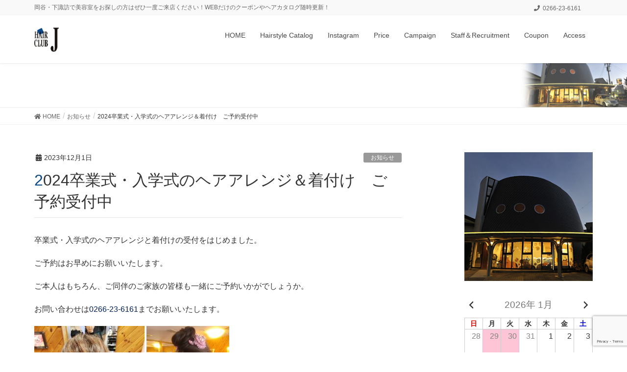

--- FILE ---
content_type: text/html; charset=UTF-8
request_url: http://hairclubj.jp/information/2024%e5%8d%92%e6%a5%ad%e5%bc%8f%e3%83%bb%e5%85%a5%e5%ad%a6%e5%bc%8f%e3%81%ae%e3%83%98%e3%82%a2%e3%82%a2%e3%83%ac%e3%83%b3%e3%82%b8%ef%bc%86%e7%9d%80%e4%bb%98%e3%81%91%e3%80%80%e3%81%94%e4%ba%88/
body_size: 126335
content:
<!DOCTYPE html>
<html dir="ltr" lang="ja"
	prefix="og: https://ogp.me/ns#" >
<head>
<meta charset="utf-8">
<meta http-equiv="X-UA-Compatible" content="IE=edge">
<meta name="viewport" content="width=device-width, initial-scale=1">
<title>2024卒業式・入学式のヘアアレンジ＆着付け ご予約受付中 | ヘアクラブＪ</title>

		<!-- All in One SEO 4.3.8 - aioseo.com -->
		<meta name="robots" content="max-image-preview:large" />
		<link rel="canonical" href="http://hairclubj.jp/information/2024%e5%8d%92%e6%a5%ad%e5%bc%8f%e3%83%bb%e5%85%a5%e5%ad%a6%e5%bc%8f%e3%81%ae%e3%83%98%e3%82%a2%e3%82%a2%e3%83%ac%e3%83%b3%e3%82%b8%ef%bc%86%e7%9d%80%e4%bb%98%e3%81%91%e3%80%80%e3%81%94%e4%ba%88/" />
		<meta name="generator" content="All in One SEO (AIOSEO) 4.3.8" />
		<meta property="og:locale" content="ja_JP" />
		<meta property="og:site_name" content="ヘアクラブＪ | 岡谷・下諏訪で美容室をお探しの方はぜひ一度ご来店ください！WEBだけのクーポンやヘアカタログ随時更新！" />
		<meta property="og:type" content="article" />
		<meta property="og:title" content="2024卒業式・入学式のヘアアレンジ＆着付け ご予約受付中 | ヘアクラブＪ" />
		<meta property="og:url" content="http://hairclubj.jp/information/2024%e5%8d%92%e6%a5%ad%e5%bc%8f%e3%83%bb%e5%85%a5%e5%ad%a6%e5%bc%8f%e3%81%ae%e3%83%98%e3%82%a2%e3%82%a2%e3%83%ac%e3%83%b3%e3%82%b8%ef%bc%86%e7%9d%80%e4%bb%98%e3%81%91%e3%80%80%e3%81%94%e4%ba%88/" />
		<meta property="article:published_time" content="2023-12-01T00:00:15+00:00" />
		<meta property="article:modified_time" content="2023-12-08T00:56:03+00:00" />
		<meta name="twitter:card" content="summary" />
		<meta name="twitter:title" content="2024卒業式・入学式のヘアアレンジ＆着付け ご予約受付中 | ヘアクラブＪ" />
		<meta name="google" content="nositelinkssearchbox" />
		<script type="application/ld+json" class="aioseo-schema">
			{"@context":"https:\/\/schema.org","@graph":[{"@type":"Article","@id":"http:\/\/hairclubj.jp\/information\/2024%e5%8d%92%e6%a5%ad%e5%bc%8f%e3%83%bb%e5%85%a5%e5%ad%a6%e5%bc%8f%e3%81%ae%e3%83%98%e3%82%a2%e3%82%a2%e3%83%ac%e3%83%b3%e3%82%b8%ef%bc%86%e7%9d%80%e4%bb%98%e3%81%91%e3%80%80%e3%81%94%e4%ba%88\/#article","name":"2024\u5352\u696d\u5f0f\u30fb\u5165\u5b66\u5f0f\u306e\u30d8\u30a2\u30a2\u30ec\u30f3\u30b8\uff06\u7740\u4ed8\u3051 \u3054\u4e88\u7d04\u53d7\u4ed8\u4e2d | \u30d8\u30a2\u30af\u30e9\u30d6\uff2a","headline":"2024\u5352\u696d\u5f0f\u30fb\u5165\u5b66\u5f0f\u306e\u30d8\u30a2\u30a2\u30ec\u30f3\u30b8\uff06\u7740\u4ed8\u3051\u3000\u3054\u4e88\u7d04\u53d7\u4ed8\u4e2d","author":{"@id":"http:\/\/hairclubj.jp\/author\/soreboku_admin\/#author"},"publisher":{"@id":"http:\/\/hairclubj.jp\/#organization"},"image":{"@type":"ImageObject","url":"http:\/\/hairclubj.jp\/wp\/wp-content\/uploads\/2020\/01\/20190315_070707_R.jpg","width":1000,"height":1333},"datePublished":"2023-12-01T00:00:15+09:00","dateModified":"2023-12-08T00:56:03+09:00","inLanguage":"ja","mainEntityOfPage":{"@id":"http:\/\/hairclubj.jp\/information\/2024%e5%8d%92%e6%a5%ad%e5%bc%8f%e3%83%bb%e5%85%a5%e5%ad%a6%e5%bc%8f%e3%81%ae%e3%83%98%e3%82%a2%e3%82%a2%e3%83%ac%e3%83%b3%e3%82%b8%ef%bc%86%e7%9d%80%e4%bb%98%e3%81%91%e3%80%80%e3%81%94%e4%ba%88\/#webpage"},"isPartOf":{"@id":"http:\/\/hairclubj.jp\/information\/2024%e5%8d%92%e6%a5%ad%e5%bc%8f%e3%83%bb%e5%85%a5%e5%ad%a6%e5%bc%8f%e3%81%ae%e3%83%98%e3%82%a2%e3%82%a2%e3%83%ac%e3%83%b3%e3%82%b8%ef%bc%86%e7%9d%80%e4%bb%98%e3%81%91%e3%80%80%e3%81%94%e4%ba%88\/#webpage"},"articleSection":"\u304a\u77e5\u3089\u305b"},{"@type":"BreadcrumbList","@id":"http:\/\/hairclubj.jp\/information\/2024%e5%8d%92%e6%a5%ad%e5%bc%8f%e3%83%bb%e5%85%a5%e5%ad%a6%e5%bc%8f%e3%81%ae%e3%83%98%e3%82%a2%e3%82%a2%e3%83%ac%e3%83%b3%e3%82%b8%ef%bc%86%e7%9d%80%e4%bb%98%e3%81%91%e3%80%80%e3%81%94%e4%ba%88\/#breadcrumblist","itemListElement":[{"@type":"ListItem","@id":"http:\/\/hairclubj.jp\/#listItem","position":1,"item":{"@type":"WebPage","@id":"http:\/\/hairclubj.jp\/","name":"\u30db\u30fc\u30e0","description":"\u5ca1\u8c37\u30fb\u4e0b\u8acf\u8a2a\u3067\u7f8e\u5bb9\u9662\u3092\u304a\u63a2\u3057\u306e\u65b9\u306f\u305c\u3072\u4e00\u5ea6\u3054\u6765\u5e97\u304f\u3060\u3055\u3044\uff01\u30d8\u30a2\u30af\u30e9\u30d6J\u306f\u3059\u3079\u3066\u306e\u65b9\u306b\u7b11\u9854\u306b\u306a\u3063\u3066\u3044\u305f\u3060\u304f\u305f\u3081\u306b\u65e5\u3005\u52aa\u529b\u3068\u52c9\u5f37\u3092\u3057\u7d9a\u3051\u307e\u3059\uff01WEB\u3060\u3051\u306e\u30af\u30fc\u30dd\u30f3\u3084\u30d8\u30a2\u30ab\u30bf\u30ed\u30b0\u968f\u6642\u66f4\u65b0\uff01\u5ca1\u8c37\u5e02\u306e\u7f8e\u5bb9\u5ba4\u306f\u30d8\u30a2\u30fc\u30af\u30e9\u30d6J\uff01","url":"http:\/\/hairclubj.jp\/"},"nextItem":"http:\/\/hairclubj.jp\/test\/information\/#listItem"},{"@type":"ListItem","@id":"http:\/\/hairclubj.jp\/test\/information\/#listItem","position":2,"item":{"@type":"WebPage","@id":"http:\/\/hairclubj.jp\/test\/information\/","name":"\u304a\u77e5\u3089\u305b","url":"http:\/\/hairclubj.jp\/test\/information\/"},"nextItem":"http:\/\/hairclubj.jp\/information\/2024%e5%8d%92%e6%a5%ad%e5%bc%8f%e3%83%bb%e5%85%a5%e5%ad%a6%e5%bc%8f%e3%81%ae%e3%83%98%e3%82%a2%e3%82%a2%e3%83%ac%e3%83%b3%e3%82%b8%ef%bc%86%e7%9d%80%e4%bb%98%e3%81%91%e3%80%80%e3%81%94%e4%ba%88\/#listItem","previousItem":"http:\/\/hairclubj.jp\/#listItem"},{"@type":"ListItem","@id":"http:\/\/hairclubj.jp\/information\/2024%e5%8d%92%e6%a5%ad%e5%bc%8f%e3%83%bb%e5%85%a5%e5%ad%a6%e5%bc%8f%e3%81%ae%e3%83%98%e3%82%a2%e3%82%a2%e3%83%ac%e3%83%b3%e3%82%b8%ef%bc%86%e7%9d%80%e4%bb%98%e3%81%91%e3%80%80%e3%81%94%e4%ba%88\/#listItem","position":3,"item":{"@type":"WebPage","@id":"http:\/\/hairclubj.jp\/information\/2024%e5%8d%92%e6%a5%ad%e5%bc%8f%e3%83%bb%e5%85%a5%e5%ad%a6%e5%bc%8f%e3%81%ae%e3%83%98%e3%82%a2%e3%82%a2%e3%83%ac%e3%83%b3%e3%82%b8%ef%bc%86%e7%9d%80%e4%bb%98%e3%81%91%e3%80%80%e3%81%94%e4%ba%88\/","name":"2024\u5352\u696d\u5f0f\u30fb\u5165\u5b66\u5f0f\u306e\u30d8\u30a2\u30a2\u30ec\u30f3\u30b8\uff06\u7740\u4ed8\u3051\u3000\u3054\u4e88\u7d04\u53d7\u4ed8\u4e2d","url":"http:\/\/hairclubj.jp\/information\/2024%e5%8d%92%e6%a5%ad%e5%bc%8f%e3%83%bb%e5%85%a5%e5%ad%a6%e5%bc%8f%e3%81%ae%e3%83%98%e3%82%a2%e3%82%a2%e3%83%ac%e3%83%b3%e3%82%b8%ef%bc%86%e7%9d%80%e4%bb%98%e3%81%91%e3%80%80%e3%81%94%e4%ba%88\/"},"previousItem":"http:\/\/hairclubj.jp\/test\/information\/#listItem"}]},{"@type":"Organization","@id":"http:\/\/hairclubj.jp\/#organization","name":"\u30d8\u30a2\u30af\u30e9\u30d6\uff2a","url":"http:\/\/hairclubj.jp\/"},{"@type":"Person","@id":"http:\/\/hairclubj.jp\/author\/soreboku_admin\/#author","url":"http:\/\/hairclubj.jp\/author\/soreboku_admin\/","name":"soreboku_admin","image":{"@type":"ImageObject","@id":"http:\/\/hairclubj.jp\/information\/2024%e5%8d%92%e6%a5%ad%e5%bc%8f%e3%83%bb%e5%85%a5%e5%ad%a6%e5%bc%8f%e3%81%ae%e3%83%98%e3%82%a2%e3%82%a2%e3%83%ac%e3%83%b3%e3%82%b8%ef%bc%86%e7%9d%80%e4%bb%98%e3%81%91%e3%80%80%e3%81%94%e4%ba%88\/#authorImage","url":"http:\/\/0.gravatar.com\/avatar\/f7a00a87f5077c966b2bce5fffcf4f25?s=96&d=mm&r=g","width":96,"height":96,"caption":"soreboku_admin"}},{"@type":"WebPage","@id":"http:\/\/hairclubj.jp\/information\/2024%e5%8d%92%e6%a5%ad%e5%bc%8f%e3%83%bb%e5%85%a5%e5%ad%a6%e5%bc%8f%e3%81%ae%e3%83%98%e3%82%a2%e3%82%a2%e3%83%ac%e3%83%b3%e3%82%b8%ef%bc%86%e7%9d%80%e4%bb%98%e3%81%91%e3%80%80%e3%81%94%e4%ba%88\/#webpage","url":"http:\/\/hairclubj.jp\/information\/2024%e5%8d%92%e6%a5%ad%e5%bc%8f%e3%83%bb%e5%85%a5%e5%ad%a6%e5%bc%8f%e3%81%ae%e3%83%98%e3%82%a2%e3%82%a2%e3%83%ac%e3%83%b3%e3%82%b8%ef%bc%86%e7%9d%80%e4%bb%98%e3%81%91%e3%80%80%e3%81%94%e4%ba%88\/","name":"2024\u5352\u696d\u5f0f\u30fb\u5165\u5b66\u5f0f\u306e\u30d8\u30a2\u30a2\u30ec\u30f3\u30b8\uff06\u7740\u4ed8\u3051 \u3054\u4e88\u7d04\u53d7\u4ed8\u4e2d | \u30d8\u30a2\u30af\u30e9\u30d6\uff2a","inLanguage":"ja","isPartOf":{"@id":"http:\/\/hairclubj.jp\/#website"},"breadcrumb":{"@id":"http:\/\/hairclubj.jp\/information\/2024%e5%8d%92%e6%a5%ad%e5%bc%8f%e3%83%bb%e5%85%a5%e5%ad%a6%e5%bc%8f%e3%81%ae%e3%83%98%e3%82%a2%e3%82%a2%e3%83%ac%e3%83%b3%e3%82%b8%ef%bc%86%e7%9d%80%e4%bb%98%e3%81%91%e3%80%80%e3%81%94%e4%ba%88\/#breadcrumblist"},"author":{"@id":"http:\/\/hairclubj.jp\/author\/soreboku_admin\/#author"},"creator":{"@id":"http:\/\/hairclubj.jp\/author\/soreboku_admin\/#author"},"image":{"@type":"ImageObject","url":"http:\/\/hairclubj.jp\/wp\/wp-content\/uploads\/2020\/01\/20190315_070707_R.jpg","@id":"http:\/\/hairclubj.jp\/#mainImage","width":1000,"height":1333},"primaryImageOfPage":{"@id":"http:\/\/hairclubj.jp\/information\/2024%e5%8d%92%e6%a5%ad%e5%bc%8f%e3%83%bb%e5%85%a5%e5%ad%a6%e5%bc%8f%e3%81%ae%e3%83%98%e3%82%a2%e3%82%a2%e3%83%ac%e3%83%b3%e3%82%b8%ef%bc%86%e7%9d%80%e4%bb%98%e3%81%91%e3%80%80%e3%81%94%e4%ba%88\/#mainImage"},"datePublished":"2023-12-01T00:00:15+09:00","dateModified":"2023-12-08T00:56:03+09:00"},{"@type":"WebSite","@id":"http:\/\/hairclubj.jp\/#website","url":"http:\/\/hairclubj.jp\/","name":"\u30d8\u30a2\u30af\u30e9\u30d6\uff2a","description":"\u5ca1\u8c37\u30fb\u4e0b\u8acf\u8a2a\u3067\u7f8e\u5bb9\u5ba4\u3092\u304a\u63a2\u3057\u306e\u65b9\u306f\u305c\u3072\u4e00\u5ea6\u3054\u6765\u5e97\u304f\u3060\u3055\u3044\uff01WEB\u3060\u3051\u306e\u30af\u30fc\u30dd\u30f3\u3084\u30d8\u30a2\u30ab\u30bf\u30ed\u30b0\u968f\u6642\u66f4\u65b0\uff01","inLanguage":"ja","publisher":{"@id":"http:\/\/hairclubj.jp\/#organization"}}]}
		</script>
		<script type="text/javascript" >
			window.ga=window.ga||function(){(ga.q=ga.q||[]).push(arguments)};ga.l=+new Date;
			ga('create', "UA-41840347-1", 'auto');
			ga('send', 'pageview');
		</script>
		<script async src="https://www.google-analytics.com/analytics.js"></script>
		<!-- All in One SEO -->

<link rel='dns-prefetch' href='//www.google.com' />
<link rel='dns-prefetch' href='//www.googletagmanager.com' />
<link rel='dns-prefetch' href='//s.w.org' />
<link rel="alternate" type="application/rss+xml" title="ヘアクラブＪ &raquo; フィード" href="http://hairclubj.jp/feed/" />
<link rel="alternate" type="application/rss+xml" title="ヘアクラブＪ &raquo; コメントフィード" href="http://hairclubj.jp/comments/feed/" />
<meta name="description" content="卒業式・入学式のヘアアレンジと着付けの受付をはじめました。ご予約はお早めにお願いいたします。ご本人はもちろん、ご同伴のご家族の皆様も一緒にご予約いかがでしょうか。お問い合わせは0266-23-6161までお願いいたします。  " /><script type="text/javascript">
window._wpemojiSettings = {"baseUrl":"https:\/\/s.w.org\/images\/core\/emoji\/13.1.0\/72x72\/","ext":".png","svgUrl":"https:\/\/s.w.org\/images\/core\/emoji\/13.1.0\/svg\/","svgExt":".svg","source":{"concatemoji":"http:\/\/hairclubj.jp\/wp\/wp-includes\/js\/wp-emoji-release.min.js?ver=5.9.12"}};
/*! This file is auto-generated */
!function(e,a,t){var n,r,o,i=a.createElement("canvas"),p=i.getContext&&i.getContext("2d");function s(e,t){var a=String.fromCharCode;p.clearRect(0,0,i.width,i.height),p.fillText(a.apply(this,e),0,0);e=i.toDataURL();return p.clearRect(0,0,i.width,i.height),p.fillText(a.apply(this,t),0,0),e===i.toDataURL()}function c(e){var t=a.createElement("script");t.src=e,t.defer=t.type="text/javascript",a.getElementsByTagName("head")[0].appendChild(t)}for(o=Array("flag","emoji"),t.supports={everything:!0,everythingExceptFlag:!0},r=0;r<o.length;r++)t.supports[o[r]]=function(e){if(!p||!p.fillText)return!1;switch(p.textBaseline="top",p.font="600 32px Arial",e){case"flag":return s([127987,65039,8205,9895,65039],[127987,65039,8203,9895,65039])?!1:!s([55356,56826,55356,56819],[55356,56826,8203,55356,56819])&&!s([55356,57332,56128,56423,56128,56418,56128,56421,56128,56430,56128,56423,56128,56447],[55356,57332,8203,56128,56423,8203,56128,56418,8203,56128,56421,8203,56128,56430,8203,56128,56423,8203,56128,56447]);case"emoji":return!s([10084,65039,8205,55357,56613],[10084,65039,8203,55357,56613])}return!1}(o[r]),t.supports.everything=t.supports.everything&&t.supports[o[r]],"flag"!==o[r]&&(t.supports.everythingExceptFlag=t.supports.everythingExceptFlag&&t.supports[o[r]]);t.supports.everythingExceptFlag=t.supports.everythingExceptFlag&&!t.supports.flag,t.DOMReady=!1,t.readyCallback=function(){t.DOMReady=!0},t.supports.everything||(n=function(){t.readyCallback()},a.addEventListener?(a.addEventListener("DOMContentLoaded",n,!1),e.addEventListener("load",n,!1)):(e.attachEvent("onload",n),a.attachEvent("onreadystatechange",function(){"complete"===a.readyState&&t.readyCallback()})),(n=t.source||{}).concatemoji?c(n.concatemoji):n.wpemoji&&n.twemoji&&(c(n.twemoji),c(n.wpemoji)))}(window,document,window._wpemojiSettings);
</script>
<style type="text/css">
img.wp-smiley,
img.emoji {
	display: inline !important;
	border: none !important;
	box-shadow: none !important;
	height: 1em !important;
	width: 1em !important;
	margin: 0 0.07em !important;
	vertical-align: -0.1em !important;
	background: none !important;
	padding: 0 !important;
}
</style>
	<link rel='stylesheet' id='sbi_styles-css'  href='http://hairclubj.jp/wp/wp-content/plugins/instagram-feed/css/sbi-styles.min.css?ver=6.1.5' type='text/css' media='all' />
<link rel='stylesheet' id='font-awesome-css'  href='http://hairclubj.jp/wp/wp-content/themes/lightning-pro/inc/font-awesome/package/versions/5/css/all.min.css?ver=5.11.2' type='text/css' media='all' />
<link rel='stylesheet' id='vkExUnit_common_style-css'  href='http://hairclubj.jp/wp/wp-content/plugins/vk-all-in-one-expansion-unit/assets/css/vkExUnit_style.css?ver=9.74.1.0' type='text/css' media='all' />
<style id='vkExUnit_common_style-inline-css' type='text/css'>
:root {--ver_page_top_button_url:url(http://hairclubj.jp/wp/wp-content/plugins/vk-all-in-one-expansion-unit/assets/images/to-top-btn-icon.svg);}@font-face {font-weight: normal;font-style: normal;font-family: "vk_sns";src: url("http://hairclubj.jp/wp/wp-content/plugins/vk-all-in-one-expansion-unit/inc/sns/icons/fonts/vk_sns.eot?-bq20cj");src: url("http://hairclubj.jp/wp/wp-content/plugins/vk-all-in-one-expansion-unit/inc/sns/icons/fonts/vk_sns.eot?#iefix-bq20cj") format("embedded-opentype"),url("http://hairclubj.jp/wp/wp-content/plugins/vk-all-in-one-expansion-unit/inc/sns/icons/fonts/vk_sns.woff?-bq20cj") format("woff"),url("http://hairclubj.jp/wp/wp-content/plugins/vk-all-in-one-expansion-unit/inc/sns/icons/fonts/vk_sns.ttf?-bq20cj") format("truetype"),url("http://hairclubj.jp/wp/wp-content/plugins/vk-all-in-one-expansion-unit/inc/sns/icons/fonts/vk_sns.svg?-bq20cj#vk_sns") format("svg");}
</style>
<link rel='stylesheet' id='wp-block-library-css'  href='http://hairclubj.jp/wp/wp-includes/css/dist/block-library/style.min.css?ver=5.9.12' type='text/css' media='all' />
<style id='global-styles-inline-css' type='text/css'>
body{--wp--preset--color--black: #000000;--wp--preset--color--cyan-bluish-gray: #abb8c3;--wp--preset--color--white: #ffffff;--wp--preset--color--pale-pink: #f78da7;--wp--preset--color--vivid-red: #cf2e2e;--wp--preset--color--luminous-vivid-orange: #ff6900;--wp--preset--color--luminous-vivid-amber: #fcb900;--wp--preset--color--light-green-cyan: #7bdcb5;--wp--preset--color--vivid-green-cyan: #00d084;--wp--preset--color--pale-cyan-blue: #8ed1fc;--wp--preset--color--vivid-cyan-blue: #0693e3;--wp--preset--color--vivid-purple: #9b51e0;--wp--preset--gradient--vivid-cyan-blue-to-vivid-purple: linear-gradient(135deg,rgba(6,147,227,1) 0%,rgb(155,81,224) 100%);--wp--preset--gradient--light-green-cyan-to-vivid-green-cyan: linear-gradient(135deg,rgb(122,220,180) 0%,rgb(0,208,130) 100%);--wp--preset--gradient--luminous-vivid-amber-to-luminous-vivid-orange: linear-gradient(135deg,rgba(252,185,0,1) 0%,rgba(255,105,0,1) 100%);--wp--preset--gradient--luminous-vivid-orange-to-vivid-red: linear-gradient(135deg,rgba(255,105,0,1) 0%,rgb(207,46,46) 100%);--wp--preset--gradient--very-light-gray-to-cyan-bluish-gray: linear-gradient(135deg,rgb(238,238,238) 0%,rgb(169,184,195) 100%);--wp--preset--gradient--cool-to-warm-spectrum: linear-gradient(135deg,rgb(74,234,220) 0%,rgb(151,120,209) 20%,rgb(207,42,186) 40%,rgb(238,44,130) 60%,rgb(251,105,98) 80%,rgb(254,248,76) 100%);--wp--preset--gradient--blush-light-purple: linear-gradient(135deg,rgb(255,206,236) 0%,rgb(152,150,240) 100%);--wp--preset--gradient--blush-bordeaux: linear-gradient(135deg,rgb(254,205,165) 0%,rgb(254,45,45) 50%,rgb(107,0,62) 100%);--wp--preset--gradient--luminous-dusk: linear-gradient(135deg,rgb(255,203,112) 0%,rgb(199,81,192) 50%,rgb(65,88,208) 100%);--wp--preset--gradient--pale-ocean: linear-gradient(135deg,rgb(255,245,203) 0%,rgb(182,227,212) 50%,rgb(51,167,181) 100%);--wp--preset--gradient--electric-grass: linear-gradient(135deg,rgb(202,248,128) 0%,rgb(113,206,126) 100%);--wp--preset--gradient--midnight: linear-gradient(135deg,rgb(2,3,129) 0%,rgb(40,116,252) 100%);--wp--preset--duotone--dark-grayscale: url('#wp-duotone-dark-grayscale');--wp--preset--duotone--grayscale: url('#wp-duotone-grayscale');--wp--preset--duotone--purple-yellow: url('#wp-duotone-purple-yellow');--wp--preset--duotone--blue-red: url('#wp-duotone-blue-red');--wp--preset--duotone--midnight: url('#wp-duotone-midnight');--wp--preset--duotone--magenta-yellow: url('#wp-duotone-magenta-yellow');--wp--preset--duotone--purple-green: url('#wp-duotone-purple-green');--wp--preset--duotone--blue-orange: url('#wp-duotone-blue-orange');--wp--preset--font-size--small: 13px;--wp--preset--font-size--medium: 20px;--wp--preset--font-size--large: 36px;--wp--preset--font-size--x-large: 42px;}.has-black-color{color: var(--wp--preset--color--black) !important;}.has-cyan-bluish-gray-color{color: var(--wp--preset--color--cyan-bluish-gray) !important;}.has-white-color{color: var(--wp--preset--color--white) !important;}.has-pale-pink-color{color: var(--wp--preset--color--pale-pink) !important;}.has-vivid-red-color{color: var(--wp--preset--color--vivid-red) !important;}.has-luminous-vivid-orange-color{color: var(--wp--preset--color--luminous-vivid-orange) !important;}.has-luminous-vivid-amber-color{color: var(--wp--preset--color--luminous-vivid-amber) !important;}.has-light-green-cyan-color{color: var(--wp--preset--color--light-green-cyan) !important;}.has-vivid-green-cyan-color{color: var(--wp--preset--color--vivid-green-cyan) !important;}.has-pale-cyan-blue-color{color: var(--wp--preset--color--pale-cyan-blue) !important;}.has-vivid-cyan-blue-color{color: var(--wp--preset--color--vivid-cyan-blue) !important;}.has-vivid-purple-color{color: var(--wp--preset--color--vivid-purple) !important;}.has-black-background-color{background-color: var(--wp--preset--color--black) !important;}.has-cyan-bluish-gray-background-color{background-color: var(--wp--preset--color--cyan-bluish-gray) !important;}.has-white-background-color{background-color: var(--wp--preset--color--white) !important;}.has-pale-pink-background-color{background-color: var(--wp--preset--color--pale-pink) !important;}.has-vivid-red-background-color{background-color: var(--wp--preset--color--vivid-red) !important;}.has-luminous-vivid-orange-background-color{background-color: var(--wp--preset--color--luminous-vivid-orange) !important;}.has-luminous-vivid-amber-background-color{background-color: var(--wp--preset--color--luminous-vivid-amber) !important;}.has-light-green-cyan-background-color{background-color: var(--wp--preset--color--light-green-cyan) !important;}.has-vivid-green-cyan-background-color{background-color: var(--wp--preset--color--vivid-green-cyan) !important;}.has-pale-cyan-blue-background-color{background-color: var(--wp--preset--color--pale-cyan-blue) !important;}.has-vivid-cyan-blue-background-color{background-color: var(--wp--preset--color--vivid-cyan-blue) !important;}.has-vivid-purple-background-color{background-color: var(--wp--preset--color--vivid-purple) !important;}.has-black-border-color{border-color: var(--wp--preset--color--black) !important;}.has-cyan-bluish-gray-border-color{border-color: var(--wp--preset--color--cyan-bluish-gray) !important;}.has-white-border-color{border-color: var(--wp--preset--color--white) !important;}.has-pale-pink-border-color{border-color: var(--wp--preset--color--pale-pink) !important;}.has-vivid-red-border-color{border-color: var(--wp--preset--color--vivid-red) !important;}.has-luminous-vivid-orange-border-color{border-color: var(--wp--preset--color--luminous-vivid-orange) !important;}.has-luminous-vivid-amber-border-color{border-color: var(--wp--preset--color--luminous-vivid-amber) !important;}.has-light-green-cyan-border-color{border-color: var(--wp--preset--color--light-green-cyan) !important;}.has-vivid-green-cyan-border-color{border-color: var(--wp--preset--color--vivid-green-cyan) !important;}.has-pale-cyan-blue-border-color{border-color: var(--wp--preset--color--pale-cyan-blue) !important;}.has-vivid-cyan-blue-border-color{border-color: var(--wp--preset--color--vivid-cyan-blue) !important;}.has-vivid-purple-border-color{border-color: var(--wp--preset--color--vivid-purple) !important;}.has-vivid-cyan-blue-to-vivid-purple-gradient-background{background: var(--wp--preset--gradient--vivid-cyan-blue-to-vivid-purple) !important;}.has-light-green-cyan-to-vivid-green-cyan-gradient-background{background: var(--wp--preset--gradient--light-green-cyan-to-vivid-green-cyan) !important;}.has-luminous-vivid-amber-to-luminous-vivid-orange-gradient-background{background: var(--wp--preset--gradient--luminous-vivid-amber-to-luminous-vivid-orange) !important;}.has-luminous-vivid-orange-to-vivid-red-gradient-background{background: var(--wp--preset--gradient--luminous-vivid-orange-to-vivid-red) !important;}.has-very-light-gray-to-cyan-bluish-gray-gradient-background{background: var(--wp--preset--gradient--very-light-gray-to-cyan-bluish-gray) !important;}.has-cool-to-warm-spectrum-gradient-background{background: var(--wp--preset--gradient--cool-to-warm-spectrum) !important;}.has-blush-light-purple-gradient-background{background: var(--wp--preset--gradient--blush-light-purple) !important;}.has-blush-bordeaux-gradient-background{background: var(--wp--preset--gradient--blush-bordeaux) !important;}.has-luminous-dusk-gradient-background{background: var(--wp--preset--gradient--luminous-dusk) !important;}.has-pale-ocean-gradient-background{background: var(--wp--preset--gradient--pale-ocean) !important;}.has-electric-grass-gradient-background{background: var(--wp--preset--gradient--electric-grass) !important;}.has-midnight-gradient-background{background: var(--wp--preset--gradient--midnight) !important;}.has-small-font-size{font-size: var(--wp--preset--font-size--small) !important;}.has-medium-font-size{font-size: var(--wp--preset--font-size--medium) !important;}.has-large-font-size{font-size: var(--wp--preset--font-size--large) !important;}.has-x-large-font-size{font-size: var(--wp--preset--font-size--x-large) !important;}
</style>
<link rel='stylesheet' id='contact-form-7-css'  href='http://hairclubj.jp/wp/wp-content/plugins/contact-form-7/includes/css/styles.css?ver=5.5.6' type='text/css' media='all' />
<style id='extendify-gutenberg-patterns-and-templates-utilities-inline-css' type='text/css'>
.ext-absolute{position:absolute!important}.ext-relative{position:relative!important}.ext-top-base{top:var(--wp--style--block-gap,1.75rem)!important}.ext-top-lg{top:var(--extendify--spacing--large,3rem)!important}.ext--top-base{top:calc(var(--wp--style--block-gap, 1.75rem)*-1)!important}.ext--top-lg{top:calc(var(--extendify--spacing--large, 3rem)*-1)!important}.ext-right-base{right:var(--wp--style--block-gap,1.75rem)!important}.ext-right-lg{right:var(--extendify--spacing--large,3rem)!important}.ext--right-base{right:calc(var(--wp--style--block-gap, 1.75rem)*-1)!important}.ext--right-lg{right:calc(var(--extendify--spacing--large, 3rem)*-1)!important}.ext-bottom-base{bottom:var(--wp--style--block-gap,1.75rem)!important}.ext-bottom-lg{bottom:var(--extendify--spacing--large,3rem)!important}.ext--bottom-base{bottom:calc(var(--wp--style--block-gap, 1.75rem)*-1)!important}.ext--bottom-lg{bottom:calc(var(--extendify--spacing--large, 3rem)*-1)!important}.ext-left-base{left:var(--wp--style--block-gap,1.75rem)!important}.ext-left-lg{left:var(--extendify--spacing--large,3rem)!important}.ext--left-base{left:calc(var(--wp--style--block-gap, 1.75rem)*-1)!important}.ext--left-lg{left:calc(var(--extendify--spacing--large, 3rem)*-1)!important}.ext-order-1{order:1!important}.ext-order-2{order:2!important}.ext-col-auto{grid-column:auto!important}.ext-col-span-1{grid-column:span 1/span 1!important}.ext-col-span-2{grid-column:span 2/span 2!important}.ext-col-span-3{grid-column:span 3/span 3!important}.ext-col-span-4{grid-column:span 4/span 4!important}.ext-col-span-5{grid-column:span 5/span 5!important}.ext-col-span-6{grid-column:span 6/span 6!important}.ext-col-span-7{grid-column:span 7/span 7!important}.ext-col-span-8{grid-column:span 8/span 8!important}.ext-col-span-9{grid-column:span 9/span 9!important}.ext-col-span-10{grid-column:span 10/span 10!important}.ext-col-span-11{grid-column:span 11/span 11!important}.ext-col-span-12{grid-column:span 12/span 12!important}.ext-col-span-full{grid-column:1/-1!important}.ext-col-start-1{grid-column-start:1!important}.ext-col-start-2{grid-column-start:2!important}.ext-col-start-3{grid-column-start:3!important}.ext-col-start-4{grid-column-start:4!important}.ext-col-start-5{grid-column-start:5!important}.ext-col-start-6{grid-column-start:6!important}.ext-col-start-7{grid-column-start:7!important}.ext-col-start-8{grid-column-start:8!important}.ext-col-start-9{grid-column-start:9!important}.ext-col-start-10{grid-column-start:10!important}.ext-col-start-11{grid-column-start:11!important}.ext-col-start-12{grid-column-start:12!important}.ext-col-start-13{grid-column-start:13!important}.ext-col-start-auto{grid-column-start:auto!important}.ext-col-end-1{grid-column-end:1!important}.ext-col-end-2{grid-column-end:2!important}.ext-col-end-3{grid-column-end:3!important}.ext-col-end-4{grid-column-end:4!important}.ext-col-end-5{grid-column-end:5!important}.ext-col-end-6{grid-column-end:6!important}.ext-col-end-7{grid-column-end:7!important}.ext-col-end-8{grid-column-end:8!important}.ext-col-end-9{grid-column-end:9!important}.ext-col-end-10{grid-column-end:10!important}.ext-col-end-11{grid-column-end:11!important}.ext-col-end-12{grid-column-end:12!important}.ext-col-end-13{grid-column-end:13!important}.ext-col-end-auto{grid-column-end:auto!important}.ext-row-auto{grid-row:auto!important}.ext-row-span-1{grid-row:span 1/span 1!important}.ext-row-span-2{grid-row:span 2/span 2!important}.ext-row-span-3{grid-row:span 3/span 3!important}.ext-row-span-4{grid-row:span 4/span 4!important}.ext-row-span-5{grid-row:span 5/span 5!important}.ext-row-span-6{grid-row:span 6/span 6!important}.ext-row-span-full{grid-row:1/-1!important}.ext-row-start-1{grid-row-start:1!important}.ext-row-start-2{grid-row-start:2!important}.ext-row-start-3{grid-row-start:3!important}.ext-row-start-4{grid-row-start:4!important}.ext-row-start-5{grid-row-start:5!important}.ext-row-start-6{grid-row-start:6!important}.ext-row-start-7{grid-row-start:7!important}.ext-row-start-auto{grid-row-start:auto!important}.ext-row-end-1{grid-row-end:1!important}.ext-row-end-2{grid-row-end:2!important}.ext-row-end-3{grid-row-end:3!important}.ext-row-end-4{grid-row-end:4!important}.ext-row-end-5{grid-row-end:5!important}.ext-row-end-6{grid-row-end:6!important}.ext-row-end-7{grid-row-end:7!important}.ext-row-end-auto{grid-row-end:auto!important}.ext-m-0:not([style*=margin]){margin:0!important}.ext-m-auto:not([style*=margin]){margin:auto!important}.ext-m-base:not([style*=margin]){margin:var(--wp--style--block-gap,1.75rem)!important}.ext-m-lg:not([style*=margin]){margin:var(--extendify--spacing--large,3rem)!important}.ext--m-base:not([style*=margin]){margin:calc(var(--wp--style--block-gap, 1.75rem)*-1)!important}.ext--m-lg:not([style*=margin]){margin:calc(var(--extendify--spacing--large, 3rem)*-1)!important}.ext-mx-0:not([style*=margin]){margin-left:0!important;margin-right:0!important}.ext-mx-auto:not([style*=margin]){margin-left:auto!important;margin-right:auto!important}.ext-mx-base:not([style*=margin]){margin-left:var(--wp--style--block-gap,1.75rem)!important;margin-right:var(--wp--style--block-gap,1.75rem)!important}.ext-mx-lg:not([style*=margin]){margin-left:var(--extendify--spacing--large,3rem)!important;margin-right:var(--extendify--spacing--large,3rem)!important}.ext--mx-base:not([style*=margin]){margin-left:calc(var(--wp--style--block-gap, 1.75rem)*-1)!important;margin-right:calc(var(--wp--style--block-gap, 1.75rem)*-1)!important}.ext--mx-lg:not([style*=margin]){margin-left:calc(var(--extendify--spacing--large, 3rem)*-1)!important;margin-right:calc(var(--extendify--spacing--large, 3rem)*-1)!important}.ext-my-0:not([style*=margin]){margin-bottom:0!important;margin-top:0!important}.ext-my-auto:not([style*=margin]){margin-bottom:auto!important;margin-top:auto!important}.ext-my-base:not([style*=margin]){margin-bottom:var(--wp--style--block-gap,1.75rem)!important;margin-top:var(--wp--style--block-gap,1.75rem)!important}.ext-my-lg:not([style*=margin]){margin-bottom:var(--extendify--spacing--large,3rem)!important;margin-top:var(--extendify--spacing--large,3rem)!important}.ext--my-base:not([style*=margin]){margin-bottom:calc(var(--wp--style--block-gap, 1.75rem)*-1)!important;margin-top:calc(var(--wp--style--block-gap, 1.75rem)*-1)!important}.ext--my-lg:not([style*=margin]){margin-bottom:calc(var(--extendify--spacing--large, 3rem)*-1)!important;margin-top:calc(var(--extendify--spacing--large, 3rem)*-1)!important}.ext-mt-0:not([style*=margin]){margin-top:0!important}.ext-mt-auto:not([style*=margin]){margin-top:auto!important}.ext-mt-base:not([style*=margin]){margin-top:var(--wp--style--block-gap,1.75rem)!important}.ext-mt-lg:not([style*=margin]){margin-top:var(--extendify--spacing--large,3rem)!important}.ext--mt-base:not([style*=margin]){margin-top:calc(var(--wp--style--block-gap, 1.75rem)*-1)!important}.ext--mt-lg:not([style*=margin]){margin-top:calc(var(--extendify--spacing--large, 3rem)*-1)!important}.ext-mr-0:not([style*=margin]){margin-right:0!important}.ext-mr-auto:not([style*=margin]){margin-right:auto!important}.ext-mr-base:not([style*=margin]){margin-right:var(--wp--style--block-gap,1.75rem)!important}.ext-mr-lg:not([style*=margin]){margin-right:var(--extendify--spacing--large,3rem)!important}.ext--mr-base:not([style*=margin]){margin-right:calc(var(--wp--style--block-gap, 1.75rem)*-1)!important}.ext--mr-lg:not([style*=margin]){margin-right:calc(var(--extendify--spacing--large, 3rem)*-1)!important}.ext-mb-0:not([style*=margin]){margin-bottom:0!important}.ext-mb-auto:not([style*=margin]){margin-bottom:auto!important}.ext-mb-base:not([style*=margin]){margin-bottom:var(--wp--style--block-gap,1.75rem)!important}.ext-mb-lg:not([style*=margin]){margin-bottom:var(--extendify--spacing--large,3rem)!important}.ext--mb-base:not([style*=margin]){margin-bottom:calc(var(--wp--style--block-gap, 1.75rem)*-1)!important}.ext--mb-lg:not([style*=margin]){margin-bottom:calc(var(--extendify--spacing--large, 3rem)*-1)!important}.ext-ml-0:not([style*=margin]){margin-left:0!important}.ext-ml-auto:not([style*=margin]){margin-left:auto!important}.ext-ml-base:not([style*=margin]){margin-left:var(--wp--style--block-gap,1.75rem)!important}.ext-ml-lg:not([style*=margin]){margin-left:var(--extendify--spacing--large,3rem)!important}.ext--ml-base:not([style*=margin]){margin-left:calc(var(--wp--style--block-gap, 1.75rem)*-1)!important}.ext--ml-lg:not([style*=margin]){margin-left:calc(var(--extendify--spacing--large, 3rem)*-1)!important}.ext-block{display:block!important}.ext-inline-block{display:inline-block!important}.ext-inline{display:inline!important}.ext-flex{display:flex!important}.ext-inline-flex{display:inline-flex!important}.ext-grid{display:grid!important}.ext-inline-grid{display:inline-grid!important}.ext-hidden{display:none!important}.ext-w-auto{width:auto!important}.ext-w-full{width:100%!important}.ext-max-w-full{max-width:100%!important}.ext-flex-1{flex:1 1 0%!important}.ext-flex-auto{flex:1 1 auto!important}.ext-flex-initial{flex:0 1 auto!important}.ext-flex-none{flex:none!important}.ext-flex-shrink-0{flex-shrink:0!important}.ext-flex-shrink{flex-shrink:1!important}.ext-flex-grow-0{flex-grow:0!important}.ext-flex-grow{flex-grow:1!important}.ext-list-none{list-style-type:none!important}.ext-grid-cols-1{grid-template-columns:repeat(1,minmax(0,1fr))!important}.ext-grid-cols-2{grid-template-columns:repeat(2,minmax(0,1fr))!important}.ext-grid-cols-3{grid-template-columns:repeat(3,minmax(0,1fr))!important}.ext-grid-cols-4{grid-template-columns:repeat(4,minmax(0,1fr))!important}.ext-grid-cols-5{grid-template-columns:repeat(5,minmax(0,1fr))!important}.ext-grid-cols-6{grid-template-columns:repeat(6,minmax(0,1fr))!important}.ext-grid-cols-7{grid-template-columns:repeat(7,minmax(0,1fr))!important}.ext-grid-cols-8{grid-template-columns:repeat(8,minmax(0,1fr))!important}.ext-grid-cols-9{grid-template-columns:repeat(9,minmax(0,1fr))!important}.ext-grid-cols-10{grid-template-columns:repeat(10,minmax(0,1fr))!important}.ext-grid-cols-11{grid-template-columns:repeat(11,minmax(0,1fr))!important}.ext-grid-cols-12{grid-template-columns:repeat(12,minmax(0,1fr))!important}.ext-grid-cols-none{grid-template-columns:none!important}.ext-grid-rows-1{grid-template-rows:repeat(1,minmax(0,1fr))!important}.ext-grid-rows-2{grid-template-rows:repeat(2,minmax(0,1fr))!important}.ext-grid-rows-3{grid-template-rows:repeat(3,minmax(0,1fr))!important}.ext-grid-rows-4{grid-template-rows:repeat(4,minmax(0,1fr))!important}.ext-grid-rows-5{grid-template-rows:repeat(5,minmax(0,1fr))!important}.ext-grid-rows-6{grid-template-rows:repeat(6,minmax(0,1fr))!important}.ext-grid-rows-none{grid-template-rows:none!important}.ext-flex-row{flex-direction:row!important}.ext-flex-row-reverse{flex-direction:row-reverse!important}.ext-flex-col{flex-direction:column!important}.ext-flex-col-reverse{flex-direction:column-reverse!important}.ext-flex-wrap{flex-wrap:wrap!important}.ext-flex-wrap-reverse{flex-wrap:wrap-reverse!important}.ext-flex-nowrap{flex-wrap:nowrap!important}.ext-items-start{align-items:flex-start!important}.ext-items-end{align-items:flex-end!important}.ext-items-center{align-items:center!important}.ext-items-baseline{align-items:baseline!important}.ext-items-stretch{align-items:stretch!important}.ext-justify-start{justify-content:flex-start!important}.ext-justify-end{justify-content:flex-end!important}.ext-justify-center{justify-content:center!important}.ext-justify-between{justify-content:space-between!important}.ext-justify-around{justify-content:space-around!important}.ext-justify-evenly{justify-content:space-evenly!important}.ext-justify-items-start{justify-items:start!important}.ext-justify-items-end{justify-items:end!important}.ext-justify-items-center{justify-items:center!important}.ext-justify-items-stretch{justify-items:stretch!important}.ext-gap-0{gap:0!important}.ext-gap-base{gap:var(--wp--style--block-gap,1.75rem)!important}.ext-gap-lg{gap:var(--extendify--spacing--large,3rem)!important}.ext-gap-x-0{-moz-column-gap:0!important;column-gap:0!important}.ext-gap-x-base{-moz-column-gap:var(--wp--style--block-gap,1.75rem)!important;column-gap:var(--wp--style--block-gap,1.75rem)!important}.ext-gap-x-lg{-moz-column-gap:var(--extendify--spacing--large,3rem)!important;column-gap:var(--extendify--spacing--large,3rem)!important}.ext-gap-y-0{row-gap:0!important}.ext-gap-y-base{row-gap:var(--wp--style--block-gap,1.75rem)!important}.ext-gap-y-lg{row-gap:var(--extendify--spacing--large,3rem)!important}.ext-justify-self-auto{justify-self:auto!important}.ext-justify-self-start{justify-self:start!important}.ext-justify-self-end{justify-self:end!important}.ext-justify-self-center{justify-self:center!important}.ext-justify-self-stretch{justify-self:stretch!important}.ext-rounded-none{border-radius:0!important}.ext-rounded-full{border-radius:9999px!important}.ext-rounded-t-none{border-top-left-radius:0!important;border-top-right-radius:0!important}.ext-rounded-t-full{border-top-left-radius:9999px!important;border-top-right-radius:9999px!important}.ext-rounded-r-none{border-bottom-right-radius:0!important;border-top-right-radius:0!important}.ext-rounded-r-full{border-bottom-right-radius:9999px!important;border-top-right-radius:9999px!important}.ext-rounded-b-none{border-bottom-left-radius:0!important;border-bottom-right-radius:0!important}.ext-rounded-b-full{border-bottom-left-radius:9999px!important;border-bottom-right-radius:9999px!important}.ext-rounded-l-none{border-bottom-left-radius:0!important;border-top-left-radius:0!important}.ext-rounded-l-full{border-bottom-left-radius:9999px!important;border-top-left-radius:9999px!important}.ext-rounded-tl-none{border-top-left-radius:0!important}.ext-rounded-tl-full{border-top-left-radius:9999px!important}.ext-rounded-tr-none{border-top-right-radius:0!important}.ext-rounded-tr-full{border-top-right-radius:9999px!important}.ext-rounded-br-none{border-bottom-right-radius:0!important}.ext-rounded-br-full{border-bottom-right-radius:9999px!important}.ext-rounded-bl-none{border-bottom-left-radius:0!important}.ext-rounded-bl-full{border-bottom-left-radius:9999px!important}.ext-border-0{border-width:0!important}.ext-border-t-0{border-top-width:0!important}.ext-border-r-0{border-right-width:0!important}.ext-border-b-0{border-bottom-width:0!important}.ext-border-l-0{border-left-width:0!important}.ext-p-0:not([style*=padding]){padding:0!important}.ext-p-base:not([style*=padding]){padding:var(--wp--style--block-gap,1.75rem)!important}.ext-p-lg:not([style*=padding]){padding:var(--extendify--spacing--large,3rem)!important}.ext-px-0:not([style*=padding]){padding-left:0!important;padding-right:0!important}.ext-px-base:not([style*=padding]){padding-left:var(--wp--style--block-gap,1.75rem)!important;padding-right:var(--wp--style--block-gap,1.75rem)!important}.ext-px-lg:not([style*=padding]){padding-left:var(--extendify--spacing--large,3rem)!important;padding-right:var(--extendify--spacing--large,3rem)!important}.ext-py-0:not([style*=padding]){padding-bottom:0!important;padding-top:0!important}.ext-py-base:not([style*=padding]){padding-bottom:var(--wp--style--block-gap,1.75rem)!important;padding-top:var(--wp--style--block-gap,1.75rem)!important}.ext-py-lg:not([style*=padding]){padding-bottom:var(--extendify--spacing--large,3rem)!important;padding-top:var(--extendify--spacing--large,3rem)!important}.ext-pt-0:not([style*=padding]){padding-top:0!important}.ext-pt-base:not([style*=padding]){padding-top:var(--wp--style--block-gap,1.75rem)!important}.ext-pt-lg:not([style*=padding]){padding-top:var(--extendify--spacing--large,3rem)!important}.ext-pr-0:not([style*=padding]){padding-right:0!important}.ext-pr-base:not([style*=padding]){padding-right:var(--wp--style--block-gap,1.75rem)!important}.ext-pr-lg:not([style*=padding]){padding-right:var(--extendify--spacing--large,3rem)!important}.ext-pb-0:not([style*=padding]){padding-bottom:0!important}.ext-pb-base:not([style*=padding]){padding-bottom:var(--wp--style--block-gap,1.75rem)!important}.ext-pb-lg:not([style*=padding]){padding-bottom:var(--extendify--spacing--large,3rem)!important}.ext-pl-0:not([style*=padding]){padding-left:0!important}.ext-pl-base:not([style*=padding]){padding-left:var(--wp--style--block-gap,1.75rem)!important}.ext-pl-lg:not([style*=padding]){padding-left:var(--extendify--spacing--large,3rem)!important}.ext-text-left{text-align:left!important}.ext-text-center{text-align:center!important}.ext-text-right{text-align:right!important}.ext-leading-none{line-height:1!important}.ext-leading-tight{line-height:1.25!important}.ext-leading-snug{line-height:1.375!important}.ext-leading-normal{line-height:1.5!important}.ext-leading-relaxed{line-height:1.625!important}.ext-leading-loose{line-height:2!important}.clip-path--rhombus img{-webkit-clip-path:polygon(15% 6%,80% 29%,84% 93%,23% 69%);clip-path:polygon(15% 6%,80% 29%,84% 93%,23% 69%)}.clip-path--diamond img{-webkit-clip-path:polygon(5% 29%,60% 2%,91% 64%,36% 89%);clip-path:polygon(5% 29%,60% 2%,91% 64%,36% 89%)}.clip-path--rhombus-alt img{-webkit-clip-path:polygon(14% 9%,85% 24%,91% 89%,19% 76%);clip-path:polygon(14% 9%,85% 24%,91% 89%,19% 76%)}.wp-block-columns[class*=fullwidth-cols]{margin-bottom:unset}.wp-block-column.editor\:pointer-events-none{margin-bottom:0!important;margin-top:0!important}.is-root-container.block-editor-block-list__layout>[data-align=full]:not(:first-of-type)>.wp-block-column.editor\:pointer-events-none,.is-root-container.block-editor-block-list__layout>[data-align=wide]>.wp-block-column.editor\:pointer-events-none{margin-top:calc(var(--wp--style--block-gap, 28px)*-1)!important}.ext .wp-block-columns .wp-block-column[style*=padding]{padding-left:0!important;padding-right:0!important}.ext .wp-block-columns+.wp-block-columns:not([class*=mt-]):not([class*=my-]):not([style*=margin]){margin-top:0!important}[class*=fullwidth-cols] .wp-block-column:first-child,[class*=fullwidth-cols] .wp-block-group:first-child{margin-top:0}[class*=fullwidth-cols] .wp-block-column:last-child,[class*=fullwidth-cols] .wp-block-group:last-child{margin-bottom:0}[class*=fullwidth-cols] .wp-block-column:first-child>*,[class*=fullwidth-cols] .wp-block-column>:first-child{margin-top:0}.ext .is-not-stacked-on-mobile .wp-block-column,[class*=fullwidth-cols] .wp-block-column>:last-child{margin-bottom:0}.wp-block-columns[class*=fullwidth-cols]:not(.is-not-stacked-on-mobile)>.wp-block-column:not(:last-child){margin-bottom:var(--wp--style--block-gap,1.75rem)}@media (min-width:782px){.wp-block-columns[class*=fullwidth-cols]:not(.is-not-stacked-on-mobile)>.wp-block-column:not(:last-child){margin-bottom:0}}.wp-block-columns[class*=fullwidth-cols].is-not-stacked-on-mobile>.wp-block-column{margin-bottom:0!important}@media (min-width:600px) and (max-width:781px){.wp-block-columns[class*=fullwidth-cols]:not(.is-not-stacked-on-mobile)>.wp-block-column:nth-child(2n){margin-left:var(--wp--style--block-gap,2em)}}@media (max-width:781px){.tablet\:fullwidth-cols.wp-block-columns:not(.is-not-stacked-on-mobile){flex-wrap:wrap}.tablet\:fullwidth-cols.wp-block-columns:not(.is-not-stacked-on-mobile)>.wp-block-column,.tablet\:fullwidth-cols.wp-block-columns:not(.is-not-stacked-on-mobile)>.wp-block-column:not([style*=margin]){margin-left:0!important}.tablet\:fullwidth-cols.wp-block-columns:not(.is-not-stacked-on-mobile)>.wp-block-column{flex-basis:100%!important}}@media (max-width:1079px){.desktop\:fullwidth-cols.wp-block-columns:not(.is-not-stacked-on-mobile){flex-wrap:wrap}.desktop\:fullwidth-cols.wp-block-columns:not(.is-not-stacked-on-mobile)>.wp-block-column,.desktop\:fullwidth-cols.wp-block-columns:not(.is-not-stacked-on-mobile)>.wp-block-column:not([style*=margin]){margin-left:0!important}.desktop\:fullwidth-cols.wp-block-columns:not(.is-not-stacked-on-mobile)>.wp-block-column{flex-basis:100%!important}.desktop\:fullwidth-cols.wp-block-columns:not(.is-not-stacked-on-mobile)>.wp-block-column:not(:last-child){margin-bottom:var(--wp--style--block-gap,1.75rem)!important}}.direction-rtl{direction:rtl}.direction-ltr{direction:ltr}.is-style-inline-list{padding-left:0!important}.is-style-inline-list li{list-style-type:none!important}@media (min-width:782px){.is-style-inline-list li{display:inline!important;margin-right:var(--wp--style--block-gap,1.75rem)!important}}@media (min-width:782px){.is-style-inline-list li:first-child{margin-left:0!important}}@media (min-width:782px){.is-style-inline-list li:last-child{margin-right:0!important}}.bring-to-front{position:relative;z-index:10}.text-stroke{-webkit-text-stroke-color:var(--wp--preset--color--background)}.text-stroke,.text-stroke--primary{-webkit-text-stroke-width:var(
        --wp--custom--typography--text-stroke-width,2px
    )}.text-stroke--primary{-webkit-text-stroke-color:var(--wp--preset--color--primary)}.text-stroke--secondary{-webkit-text-stroke-width:var(
        --wp--custom--typography--text-stroke-width,2px
    );-webkit-text-stroke-color:var(--wp--preset--color--secondary)}.editor\:no-caption .block-editor-rich-text__editable{display:none!important}.editor\:no-inserter .wp-block-column:not(.is-selected)>.block-list-appender,.editor\:no-inserter .wp-block-cover__inner-container>.block-list-appender,.editor\:no-inserter .wp-block-group__inner-container>.block-list-appender,.editor\:no-inserter>.block-list-appender{display:none}.editor\:no-resize .components-resizable-box__handle,.editor\:no-resize .components-resizable-box__handle:after,.editor\:no-resize .components-resizable-box__side-handle:before{display:none;pointer-events:none}.editor\:no-resize .components-resizable-box__container{display:block}.editor\:pointer-events-none{pointer-events:none}.is-style-angled{justify-content:flex-end}.ext .is-style-angled>[class*=_inner-container],.is-style-angled{align-items:center}.is-style-angled .wp-block-cover__image-background,.is-style-angled .wp-block-cover__video-background{-webkit-clip-path:polygon(0 0,30% 0,50% 100%,0 100%);clip-path:polygon(0 0,30% 0,50% 100%,0 100%);z-index:1}@media (min-width:782px){.is-style-angled .wp-block-cover__image-background,.is-style-angled .wp-block-cover__video-background{-webkit-clip-path:polygon(0 0,55% 0,65% 100%,0 100%);clip-path:polygon(0 0,55% 0,65% 100%,0 100%)}}.has-foreground-color{color:var(--wp--preset--color--foreground,#000)!important}.has-foreground-background-color{background-color:var(--wp--preset--color--foreground,#000)!important}.has-background-color{color:var(--wp--preset--color--background,#fff)!important}.has-background-background-color{background-color:var(--wp--preset--color--background,#fff)!important}.has-primary-color{color:var(--wp--preset--color--primary,#4b5563)!important}.has-primary-background-color{background-color:var(--wp--preset--color--primary,#4b5563)!important}.has-secondary-color{color:var(--wp--preset--color--secondary,#9ca3af)!important}.has-secondary-background-color{background-color:var(--wp--preset--color--secondary,#9ca3af)!important}.ext.has-text-color h1,.ext.has-text-color h2,.ext.has-text-color h3,.ext.has-text-color h4,.ext.has-text-color h5,.ext.has-text-color h6,.ext.has-text-color p{color:currentColor}.has-white-color{color:var(--wp--preset--color--white,#fff)!important}.has-black-color{color:var(--wp--preset--color--black,#000)!important}.has-ext-foreground-background-color{background-color:var(
        --wp--preset--color--foreground,var(--wp--preset--color--black,#000)
    )!important}.has-ext-primary-background-color{background-color:var(
        --wp--preset--color--primary,var(--wp--preset--color--cyan-bluish-gray,#000)
    )!important}.wp-block-button__link.has-black-background-color{border-color:var(--wp--preset--color--black,#000)}.wp-block-button__link.has-white-background-color{border-color:var(--wp--preset--color--white,#fff)}.has-ext-small-font-size{font-size:var(--wp--preset--font-size--ext-small)!important}.has-ext-medium-font-size{font-size:var(--wp--preset--font-size--ext-medium)!important}.has-ext-large-font-size{font-size:var(--wp--preset--font-size--ext-large)!important;line-height:1.2}.has-ext-x-large-font-size{font-size:var(--wp--preset--font-size--ext-x-large)!important;line-height:1}.has-ext-xx-large-font-size{font-size:var(--wp--preset--font-size--ext-xx-large)!important;line-height:1}.has-ext-x-large-font-size:not([style*=line-height]),.has-ext-xx-large-font-size:not([style*=line-height]){line-height:1.1}.ext .wp-block-group>*{margin-bottom:0;margin-top:0}.ext .wp-block-group>*+*{margin-bottom:0}.ext .wp-block-group>*+*,.ext h2{margin-top:var(--wp--style--block-gap,1.75rem)}.ext h2{margin-bottom:var(--wp--style--block-gap,1.75rem)}.has-ext-x-large-font-size+h3,.has-ext-x-large-font-size+p{margin-top:.5rem}.ext .wp-block-buttons>.wp-block-button.wp-block-button__width-25{min-width:12rem;width:calc(25% - var(--wp--style--block-gap, .5em)*.75)}.ext .ext-grid>[class*=_inner-container]{display:grid}.ext>[class*=_inner-container]>.ext-grid:not([class*=columns]),.ext>[class*=_inner-container]>.wp-block>.ext-grid:not([class*=columns]){display:initial!important}.ext .ext-grid-cols-1>[class*=_inner-container]{grid-template-columns:repeat(1,minmax(0,1fr))!important}.ext .ext-grid-cols-2>[class*=_inner-container]{grid-template-columns:repeat(2,minmax(0,1fr))!important}.ext .ext-grid-cols-3>[class*=_inner-container]{grid-template-columns:repeat(3,minmax(0,1fr))!important}.ext .ext-grid-cols-4>[class*=_inner-container]{grid-template-columns:repeat(4,minmax(0,1fr))!important}.ext .ext-grid-cols-5>[class*=_inner-container]{grid-template-columns:repeat(5,minmax(0,1fr))!important}.ext .ext-grid-cols-6>[class*=_inner-container]{grid-template-columns:repeat(6,minmax(0,1fr))!important}.ext .ext-grid-cols-7>[class*=_inner-container]{grid-template-columns:repeat(7,minmax(0,1fr))!important}.ext .ext-grid-cols-8>[class*=_inner-container]{grid-template-columns:repeat(8,minmax(0,1fr))!important}.ext .ext-grid-cols-9>[class*=_inner-container]{grid-template-columns:repeat(9,minmax(0,1fr))!important}.ext .ext-grid-cols-10>[class*=_inner-container]{grid-template-columns:repeat(10,minmax(0,1fr))!important}.ext .ext-grid-cols-11>[class*=_inner-container]{grid-template-columns:repeat(11,minmax(0,1fr))!important}.ext .ext-grid-cols-12>[class*=_inner-container]{grid-template-columns:repeat(12,minmax(0,1fr))!important}.ext .ext-grid-cols-13>[class*=_inner-container]{grid-template-columns:repeat(13,minmax(0,1fr))!important}.ext .ext-grid-cols-none>[class*=_inner-container]{grid-template-columns:none!important}.ext .ext-grid-rows-1>[class*=_inner-container]{grid-template-rows:repeat(1,minmax(0,1fr))!important}.ext .ext-grid-rows-2>[class*=_inner-container]{grid-template-rows:repeat(2,minmax(0,1fr))!important}.ext .ext-grid-rows-3>[class*=_inner-container]{grid-template-rows:repeat(3,minmax(0,1fr))!important}.ext .ext-grid-rows-4>[class*=_inner-container]{grid-template-rows:repeat(4,minmax(0,1fr))!important}.ext .ext-grid-rows-5>[class*=_inner-container]{grid-template-rows:repeat(5,minmax(0,1fr))!important}.ext .ext-grid-rows-6>[class*=_inner-container]{grid-template-rows:repeat(6,minmax(0,1fr))!important}.ext .ext-grid-rows-none>[class*=_inner-container]{grid-template-rows:none!important}.ext .ext-items-start>[class*=_inner-container]{align-items:flex-start!important}.ext .ext-items-end>[class*=_inner-container]{align-items:flex-end!important}.ext .ext-items-center>[class*=_inner-container]{align-items:center!important}.ext .ext-items-baseline>[class*=_inner-container]{align-items:baseline!important}.ext .ext-items-stretch>[class*=_inner-container]{align-items:stretch!important}.ext.wp-block-group>:last-child{margin-bottom:0}.ext .wp-block-group__inner-container{padding:0!important}.ext.has-background{padding-left:var(--wp--style--block-gap,1.75rem);padding-right:var(--wp--style--block-gap,1.75rem)}.ext [class*=inner-container]>.alignwide [class*=inner-container],.ext [class*=inner-container]>[data-align=wide] [class*=inner-container]{max-width:var(--responsive--alignwide-width,120rem)}.ext [class*=inner-container]>.alignwide [class*=inner-container]>*,.ext [class*=inner-container]>[data-align=wide] [class*=inner-container]>*{max-width:100%!important}.ext .wp-block-image{position:relative;text-align:center}.ext .wp-block-image img{display:inline-block;vertical-align:middle}body{--extendify--spacing--large:var(
        --wp--custom--spacing--large,clamp(2em,8vw,8em)
    );--wp--preset--font-size--ext-small:1rem;--wp--preset--font-size--ext-medium:1.125rem;--wp--preset--font-size--ext-large:clamp(1.65rem,3.5vw,2.15rem);--wp--preset--font-size--ext-x-large:clamp(3rem,6vw,4.75rem);--wp--preset--font-size--ext-xx-large:clamp(3.25rem,7.5vw,5.75rem);--wp--preset--color--black:#000;--wp--preset--color--white:#fff}.ext *{box-sizing:border-box}.block-editor-block-preview__content-iframe .ext [data-type="core/spacer"] .components-resizable-box__container{background:transparent!important}.block-editor-block-preview__content-iframe .ext [data-type="core/spacer"] .block-library-spacer__resize-container:before{display:none!important}.ext .wp-block-group__inner-container figure.wp-block-gallery.alignfull{margin-bottom:unset;margin-top:unset}.ext .alignwide{margin-left:auto!important;margin-right:auto!important}.is-root-container.block-editor-block-list__layout>[data-align=full]:not(:first-of-type)>.ext-my-0,.is-root-container.block-editor-block-list__layout>[data-align=wide]>.ext-my-0:not([style*=margin]){margin-top:calc(var(--wp--style--block-gap, 28px)*-1)!important}.block-editor-block-preview__content-iframe .preview\:min-h-50{min-height:50vw!important}.block-editor-block-preview__content-iframe .preview\:min-h-60{min-height:60vw!important}.block-editor-block-preview__content-iframe .preview\:min-h-70{min-height:70vw!important}.block-editor-block-preview__content-iframe .preview\:min-h-80{min-height:80vw!important}.block-editor-block-preview__content-iframe .preview\:min-h-100{min-height:100vw!important}.ext-mr-0.alignfull:not([style*=margin]):not([style*=margin]){margin-right:0!important}.ext-ml-0:not([style*=margin]):not([style*=margin]){margin-left:0!important}.is-root-container .wp-block[data-align=full]>.ext-mx-0:not([style*=margin]):not([style*=margin]){margin-left:calc(var(--wp--custom--spacing--outer, 0)*1)!important;margin-right:calc(var(--wp--custom--spacing--outer, 0)*1)!important;overflow:hidden;width:unset}@media (min-width:782px){.tablet\:ext-absolute{position:absolute!important}.tablet\:ext-relative{position:relative!important}.tablet\:ext-top-base{top:var(--wp--style--block-gap,1.75rem)!important}.tablet\:ext-top-lg{top:var(--extendify--spacing--large,3rem)!important}.tablet\:ext--top-base{top:calc(var(--wp--style--block-gap, 1.75rem)*-1)!important}.tablet\:ext--top-lg{top:calc(var(--extendify--spacing--large, 3rem)*-1)!important}.tablet\:ext-right-base{right:var(--wp--style--block-gap,1.75rem)!important}.tablet\:ext-right-lg{right:var(--extendify--spacing--large,3rem)!important}.tablet\:ext--right-base{right:calc(var(--wp--style--block-gap, 1.75rem)*-1)!important}.tablet\:ext--right-lg{right:calc(var(--extendify--spacing--large, 3rem)*-1)!important}.tablet\:ext-bottom-base{bottom:var(--wp--style--block-gap,1.75rem)!important}.tablet\:ext-bottom-lg{bottom:var(--extendify--spacing--large,3rem)!important}.tablet\:ext--bottom-base{bottom:calc(var(--wp--style--block-gap, 1.75rem)*-1)!important}.tablet\:ext--bottom-lg{bottom:calc(var(--extendify--spacing--large, 3rem)*-1)!important}.tablet\:ext-left-base{left:var(--wp--style--block-gap,1.75rem)!important}.tablet\:ext-left-lg{left:var(--extendify--spacing--large,3rem)!important}.tablet\:ext--left-base{left:calc(var(--wp--style--block-gap, 1.75rem)*-1)!important}.tablet\:ext--left-lg{left:calc(var(--extendify--spacing--large, 3rem)*-1)!important}.tablet\:ext-order-1{order:1!important}.tablet\:ext-order-2{order:2!important}.tablet\:ext-m-0:not([style*=margin]){margin:0!important}.tablet\:ext-m-auto:not([style*=margin]){margin:auto!important}.tablet\:ext-m-base:not([style*=margin]){margin:var(--wp--style--block-gap,1.75rem)!important}.tablet\:ext-m-lg:not([style*=margin]){margin:var(--extendify--spacing--large,3rem)!important}.tablet\:ext--m-base:not([style*=margin]){margin:calc(var(--wp--style--block-gap, 1.75rem)*-1)!important}.tablet\:ext--m-lg:not([style*=margin]){margin:calc(var(--extendify--spacing--large, 3rem)*-1)!important}.tablet\:ext-mx-0:not([style*=margin]){margin-left:0!important;margin-right:0!important}.tablet\:ext-mx-auto:not([style*=margin]){margin-left:auto!important;margin-right:auto!important}.tablet\:ext-mx-base:not([style*=margin]){margin-left:var(--wp--style--block-gap,1.75rem)!important;margin-right:var(--wp--style--block-gap,1.75rem)!important}.tablet\:ext-mx-lg:not([style*=margin]){margin-left:var(--extendify--spacing--large,3rem)!important;margin-right:var(--extendify--spacing--large,3rem)!important}.tablet\:ext--mx-base:not([style*=margin]){margin-left:calc(var(--wp--style--block-gap, 1.75rem)*-1)!important;margin-right:calc(var(--wp--style--block-gap, 1.75rem)*-1)!important}.tablet\:ext--mx-lg:not([style*=margin]){margin-left:calc(var(--extendify--spacing--large, 3rem)*-1)!important;margin-right:calc(var(--extendify--spacing--large, 3rem)*-1)!important}.tablet\:ext-my-0:not([style*=margin]){margin-bottom:0!important;margin-top:0!important}.tablet\:ext-my-auto:not([style*=margin]){margin-bottom:auto!important;margin-top:auto!important}.tablet\:ext-my-base:not([style*=margin]){margin-bottom:var(--wp--style--block-gap,1.75rem)!important;margin-top:var(--wp--style--block-gap,1.75rem)!important}.tablet\:ext-my-lg:not([style*=margin]){margin-bottom:var(--extendify--spacing--large,3rem)!important;margin-top:var(--extendify--spacing--large,3rem)!important}.tablet\:ext--my-base:not([style*=margin]){margin-bottom:calc(var(--wp--style--block-gap, 1.75rem)*-1)!important;margin-top:calc(var(--wp--style--block-gap, 1.75rem)*-1)!important}.tablet\:ext--my-lg:not([style*=margin]){margin-bottom:calc(var(--extendify--spacing--large, 3rem)*-1)!important;margin-top:calc(var(--extendify--spacing--large, 3rem)*-1)!important}.tablet\:ext-mt-0:not([style*=margin]){margin-top:0!important}.tablet\:ext-mt-auto:not([style*=margin]){margin-top:auto!important}.tablet\:ext-mt-base:not([style*=margin]){margin-top:var(--wp--style--block-gap,1.75rem)!important}.tablet\:ext-mt-lg:not([style*=margin]){margin-top:var(--extendify--spacing--large,3rem)!important}.tablet\:ext--mt-base:not([style*=margin]){margin-top:calc(var(--wp--style--block-gap, 1.75rem)*-1)!important}.tablet\:ext--mt-lg:not([style*=margin]){margin-top:calc(var(--extendify--spacing--large, 3rem)*-1)!important}.tablet\:ext-mr-0:not([style*=margin]){margin-right:0!important}.tablet\:ext-mr-auto:not([style*=margin]){margin-right:auto!important}.tablet\:ext-mr-base:not([style*=margin]){margin-right:var(--wp--style--block-gap,1.75rem)!important}.tablet\:ext-mr-lg:not([style*=margin]){margin-right:var(--extendify--spacing--large,3rem)!important}.tablet\:ext--mr-base:not([style*=margin]){margin-right:calc(var(--wp--style--block-gap, 1.75rem)*-1)!important}.tablet\:ext--mr-lg:not([style*=margin]){margin-right:calc(var(--extendify--spacing--large, 3rem)*-1)!important}.tablet\:ext-mb-0:not([style*=margin]){margin-bottom:0!important}.tablet\:ext-mb-auto:not([style*=margin]){margin-bottom:auto!important}.tablet\:ext-mb-base:not([style*=margin]){margin-bottom:var(--wp--style--block-gap,1.75rem)!important}.tablet\:ext-mb-lg:not([style*=margin]){margin-bottom:var(--extendify--spacing--large,3rem)!important}.tablet\:ext--mb-base:not([style*=margin]){margin-bottom:calc(var(--wp--style--block-gap, 1.75rem)*-1)!important}.tablet\:ext--mb-lg:not([style*=margin]){margin-bottom:calc(var(--extendify--spacing--large, 3rem)*-1)!important}.tablet\:ext-ml-0:not([style*=margin]){margin-left:0!important}.tablet\:ext-ml-auto:not([style*=margin]){margin-left:auto!important}.tablet\:ext-ml-base:not([style*=margin]){margin-left:var(--wp--style--block-gap,1.75rem)!important}.tablet\:ext-ml-lg:not([style*=margin]){margin-left:var(--extendify--spacing--large,3rem)!important}.tablet\:ext--ml-base:not([style*=margin]){margin-left:calc(var(--wp--style--block-gap, 1.75rem)*-1)!important}.tablet\:ext--ml-lg:not([style*=margin]){margin-left:calc(var(--extendify--spacing--large, 3rem)*-1)!important}.tablet\:ext-block{display:block!important}.tablet\:ext-inline-block{display:inline-block!important}.tablet\:ext-inline{display:inline!important}.tablet\:ext-flex{display:flex!important}.tablet\:ext-inline-flex{display:inline-flex!important}.tablet\:ext-grid{display:grid!important}.tablet\:ext-inline-grid{display:inline-grid!important}.tablet\:ext-hidden{display:none!important}.tablet\:ext-w-auto{width:auto!important}.tablet\:ext-w-full{width:100%!important}.tablet\:ext-max-w-full{max-width:100%!important}.tablet\:ext-flex-1{flex:1 1 0%!important}.tablet\:ext-flex-auto{flex:1 1 auto!important}.tablet\:ext-flex-initial{flex:0 1 auto!important}.tablet\:ext-flex-none{flex:none!important}.tablet\:ext-flex-shrink-0{flex-shrink:0!important}.tablet\:ext-flex-shrink{flex-shrink:1!important}.tablet\:ext-flex-grow-0{flex-grow:0!important}.tablet\:ext-flex-grow{flex-grow:1!important}.tablet\:ext-list-none{list-style-type:none!important}.tablet\:ext-grid-cols-1{grid-template-columns:repeat(1,minmax(0,1fr))!important}.tablet\:ext-grid-cols-2{grid-template-columns:repeat(2,minmax(0,1fr))!important}.tablet\:ext-grid-cols-3{grid-template-columns:repeat(3,minmax(0,1fr))!important}.tablet\:ext-grid-cols-4{grid-template-columns:repeat(4,minmax(0,1fr))!important}.tablet\:ext-grid-cols-5{grid-template-columns:repeat(5,minmax(0,1fr))!important}.tablet\:ext-grid-cols-6{grid-template-columns:repeat(6,minmax(0,1fr))!important}.tablet\:ext-grid-cols-7{grid-template-columns:repeat(7,minmax(0,1fr))!important}.tablet\:ext-grid-cols-8{grid-template-columns:repeat(8,minmax(0,1fr))!important}.tablet\:ext-grid-cols-9{grid-template-columns:repeat(9,minmax(0,1fr))!important}.tablet\:ext-grid-cols-10{grid-template-columns:repeat(10,minmax(0,1fr))!important}.tablet\:ext-grid-cols-11{grid-template-columns:repeat(11,minmax(0,1fr))!important}.tablet\:ext-grid-cols-12{grid-template-columns:repeat(12,minmax(0,1fr))!important}.tablet\:ext-grid-cols-none{grid-template-columns:none!important}.tablet\:ext-flex-row{flex-direction:row!important}.tablet\:ext-flex-row-reverse{flex-direction:row-reverse!important}.tablet\:ext-flex-col{flex-direction:column!important}.tablet\:ext-flex-col-reverse{flex-direction:column-reverse!important}.tablet\:ext-flex-wrap{flex-wrap:wrap!important}.tablet\:ext-flex-wrap-reverse{flex-wrap:wrap-reverse!important}.tablet\:ext-flex-nowrap{flex-wrap:nowrap!important}.tablet\:ext-items-start{align-items:flex-start!important}.tablet\:ext-items-end{align-items:flex-end!important}.tablet\:ext-items-center{align-items:center!important}.tablet\:ext-items-baseline{align-items:baseline!important}.tablet\:ext-items-stretch{align-items:stretch!important}.tablet\:ext-justify-start{justify-content:flex-start!important}.tablet\:ext-justify-end{justify-content:flex-end!important}.tablet\:ext-justify-center{justify-content:center!important}.tablet\:ext-justify-between{justify-content:space-between!important}.tablet\:ext-justify-around{justify-content:space-around!important}.tablet\:ext-justify-evenly{justify-content:space-evenly!important}.tablet\:ext-justify-items-start{justify-items:start!important}.tablet\:ext-justify-items-end{justify-items:end!important}.tablet\:ext-justify-items-center{justify-items:center!important}.tablet\:ext-justify-items-stretch{justify-items:stretch!important}.tablet\:ext-justify-self-auto{justify-self:auto!important}.tablet\:ext-justify-self-start{justify-self:start!important}.tablet\:ext-justify-self-end{justify-self:end!important}.tablet\:ext-justify-self-center{justify-self:center!important}.tablet\:ext-justify-self-stretch{justify-self:stretch!important}.tablet\:ext-p-0:not([style*=padding]){padding:0!important}.tablet\:ext-p-base:not([style*=padding]){padding:var(--wp--style--block-gap,1.75rem)!important}.tablet\:ext-p-lg:not([style*=padding]){padding:var(--extendify--spacing--large,3rem)!important}.tablet\:ext-px-0:not([style*=padding]){padding-left:0!important;padding-right:0!important}.tablet\:ext-px-base:not([style*=padding]){padding-left:var(--wp--style--block-gap,1.75rem)!important;padding-right:var(--wp--style--block-gap,1.75rem)!important}.tablet\:ext-px-lg:not([style*=padding]){padding-left:var(--extendify--spacing--large,3rem)!important;padding-right:var(--extendify--spacing--large,3rem)!important}.tablet\:ext-py-0:not([style*=padding]){padding-bottom:0!important;padding-top:0!important}.tablet\:ext-py-base:not([style*=padding]){padding-bottom:var(--wp--style--block-gap,1.75rem)!important;padding-top:var(--wp--style--block-gap,1.75rem)!important}.tablet\:ext-py-lg:not([style*=padding]){padding-bottom:var(--extendify--spacing--large,3rem)!important;padding-top:var(--extendify--spacing--large,3rem)!important}.tablet\:ext-pt-0:not([style*=padding]){padding-top:0!important}.tablet\:ext-pt-base:not([style*=padding]){padding-top:var(--wp--style--block-gap,1.75rem)!important}.tablet\:ext-pt-lg:not([style*=padding]){padding-top:var(--extendify--spacing--large,3rem)!important}.tablet\:ext-pr-0:not([style*=padding]){padding-right:0!important}.tablet\:ext-pr-base:not([style*=padding]){padding-right:var(--wp--style--block-gap,1.75rem)!important}.tablet\:ext-pr-lg:not([style*=padding]){padding-right:var(--extendify--spacing--large,3rem)!important}.tablet\:ext-pb-0:not([style*=padding]){padding-bottom:0!important}.tablet\:ext-pb-base:not([style*=padding]){padding-bottom:var(--wp--style--block-gap,1.75rem)!important}.tablet\:ext-pb-lg:not([style*=padding]){padding-bottom:var(--extendify--spacing--large,3rem)!important}.tablet\:ext-pl-0:not([style*=padding]){padding-left:0!important}.tablet\:ext-pl-base:not([style*=padding]){padding-left:var(--wp--style--block-gap,1.75rem)!important}.tablet\:ext-pl-lg:not([style*=padding]){padding-left:var(--extendify--spacing--large,3rem)!important}.tablet\:ext-text-left{text-align:left!important}.tablet\:ext-text-center{text-align:center!important}.tablet\:ext-text-right{text-align:right!important}}@media (min-width:1080px){.desktop\:ext-absolute{position:absolute!important}.desktop\:ext-relative{position:relative!important}.desktop\:ext-top-base{top:var(--wp--style--block-gap,1.75rem)!important}.desktop\:ext-top-lg{top:var(--extendify--spacing--large,3rem)!important}.desktop\:ext--top-base{top:calc(var(--wp--style--block-gap, 1.75rem)*-1)!important}.desktop\:ext--top-lg{top:calc(var(--extendify--spacing--large, 3rem)*-1)!important}.desktop\:ext-right-base{right:var(--wp--style--block-gap,1.75rem)!important}.desktop\:ext-right-lg{right:var(--extendify--spacing--large,3rem)!important}.desktop\:ext--right-base{right:calc(var(--wp--style--block-gap, 1.75rem)*-1)!important}.desktop\:ext--right-lg{right:calc(var(--extendify--spacing--large, 3rem)*-1)!important}.desktop\:ext-bottom-base{bottom:var(--wp--style--block-gap,1.75rem)!important}.desktop\:ext-bottom-lg{bottom:var(--extendify--spacing--large,3rem)!important}.desktop\:ext--bottom-base{bottom:calc(var(--wp--style--block-gap, 1.75rem)*-1)!important}.desktop\:ext--bottom-lg{bottom:calc(var(--extendify--spacing--large, 3rem)*-1)!important}.desktop\:ext-left-base{left:var(--wp--style--block-gap,1.75rem)!important}.desktop\:ext-left-lg{left:var(--extendify--spacing--large,3rem)!important}.desktop\:ext--left-base{left:calc(var(--wp--style--block-gap, 1.75rem)*-1)!important}.desktop\:ext--left-lg{left:calc(var(--extendify--spacing--large, 3rem)*-1)!important}.desktop\:ext-order-1{order:1!important}.desktop\:ext-order-2{order:2!important}.desktop\:ext-m-0:not([style*=margin]){margin:0!important}.desktop\:ext-m-auto:not([style*=margin]){margin:auto!important}.desktop\:ext-m-base:not([style*=margin]){margin:var(--wp--style--block-gap,1.75rem)!important}.desktop\:ext-m-lg:not([style*=margin]){margin:var(--extendify--spacing--large,3rem)!important}.desktop\:ext--m-base:not([style*=margin]){margin:calc(var(--wp--style--block-gap, 1.75rem)*-1)!important}.desktop\:ext--m-lg:not([style*=margin]){margin:calc(var(--extendify--spacing--large, 3rem)*-1)!important}.desktop\:ext-mx-0:not([style*=margin]){margin-left:0!important;margin-right:0!important}.desktop\:ext-mx-auto:not([style*=margin]){margin-left:auto!important;margin-right:auto!important}.desktop\:ext-mx-base:not([style*=margin]){margin-left:var(--wp--style--block-gap,1.75rem)!important;margin-right:var(--wp--style--block-gap,1.75rem)!important}.desktop\:ext-mx-lg:not([style*=margin]){margin-left:var(--extendify--spacing--large,3rem)!important;margin-right:var(--extendify--spacing--large,3rem)!important}.desktop\:ext--mx-base:not([style*=margin]){margin-left:calc(var(--wp--style--block-gap, 1.75rem)*-1)!important;margin-right:calc(var(--wp--style--block-gap, 1.75rem)*-1)!important}.desktop\:ext--mx-lg:not([style*=margin]){margin-left:calc(var(--extendify--spacing--large, 3rem)*-1)!important;margin-right:calc(var(--extendify--spacing--large, 3rem)*-1)!important}.desktop\:ext-my-0:not([style*=margin]){margin-bottom:0!important;margin-top:0!important}.desktop\:ext-my-auto:not([style*=margin]){margin-bottom:auto!important;margin-top:auto!important}.desktop\:ext-my-base:not([style*=margin]){margin-bottom:var(--wp--style--block-gap,1.75rem)!important;margin-top:var(--wp--style--block-gap,1.75rem)!important}.desktop\:ext-my-lg:not([style*=margin]){margin-bottom:var(--extendify--spacing--large,3rem)!important;margin-top:var(--extendify--spacing--large,3rem)!important}.desktop\:ext--my-base:not([style*=margin]){margin-bottom:calc(var(--wp--style--block-gap, 1.75rem)*-1)!important;margin-top:calc(var(--wp--style--block-gap, 1.75rem)*-1)!important}.desktop\:ext--my-lg:not([style*=margin]){margin-bottom:calc(var(--extendify--spacing--large, 3rem)*-1)!important;margin-top:calc(var(--extendify--spacing--large, 3rem)*-1)!important}.desktop\:ext-mt-0:not([style*=margin]){margin-top:0!important}.desktop\:ext-mt-auto:not([style*=margin]){margin-top:auto!important}.desktop\:ext-mt-base:not([style*=margin]){margin-top:var(--wp--style--block-gap,1.75rem)!important}.desktop\:ext-mt-lg:not([style*=margin]){margin-top:var(--extendify--spacing--large,3rem)!important}.desktop\:ext--mt-base:not([style*=margin]){margin-top:calc(var(--wp--style--block-gap, 1.75rem)*-1)!important}.desktop\:ext--mt-lg:not([style*=margin]){margin-top:calc(var(--extendify--spacing--large, 3rem)*-1)!important}.desktop\:ext-mr-0:not([style*=margin]){margin-right:0!important}.desktop\:ext-mr-auto:not([style*=margin]){margin-right:auto!important}.desktop\:ext-mr-base:not([style*=margin]){margin-right:var(--wp--style--block-gap,1.75rem)!important}.desktop\:ext-mr-lg:not([style*=margin]){margin-right:var(--extendify--spacing--large,3rem)!important}.desktop\:ext--mr-base:not([style*=margin]){margin-right:calc(var(--wp--style--block-gap, 1.75rem)*-1)!important}.desktop\:ext--mr-lg:not([style*=margin]){margin-right:calc(var(--extendify--spacing--large, 3rem)*-1)!important}.desktop\:ext-mb-0:not([style*=margin]){margin-bottom:0!important}.desktop\:ext-mb-auto:not([style*=margin]){margin-bottom:auto!important}.desktop\:ext-mb-base:not([style*=margin]){margin-bottom:var(--wp--style--block-gap,1.75rem)!important}.desktop\:ext-mb-lg:not([style*=margin]){margin-bottom:var(--extendify--spacing--large,3rem)!important}.desktop\:ext--mb-base:not([style*=margin]){margin-bottom:calc(var(--wp--style--block-gap, 1.75rem)*-1)!important}.desktop\:ext--mb-lg:not([style*=margin]){margin-bottom:calc(var(--extendify--spacing--large, 3rem)*-1)!important}.desktop\:ext-ml-0:not([style*=margin]){margin-left:0!important}.desktop\:ext-ml-auto:not([style*=margin]){margin-left:auto!important}.desktop\:ext-ml-base:not([style*=margin]){margin-left:var(--wp--style--block-gap,1.75rem)!important}.desktop\:ext-ml-lg:not([style*=margin]){margin-left:var(--extendify--spacing--large,3rem)!important}.desktop\:ext--ml-base:not([style*=margin]){margin-left:calc(var(--wp--style--block-gap, 1.75rem)*-1)!important}.desktop\:ext--ml-lg:not([style*=margin]){margin-left:calc(var(--extendify--spacing--large, 3rem)*-1)!important}.desktop\:ext-block{display:block!important}.desktop\:ext-inline-block{display:inline-block!important}.desktop\:ext-inline{display:inline!important}.desktop\:ext-flex{display:flex!important}.desktop\:ext-inline-flex{display:inline-flex!important}.desktop\:ext-grid{display:grid!important}.desktop\:ext-inline-grid{display:inline-grid!important}.desktop\:ext-hidden{display:none!important}.desktop\:ext-w-auto{width:auto!important}.desktop\:ext-w-full{width:100%!important}.desktop\:ext-max-w-full{max-width:100%!important}.desktop\:ext-flex-1{flex:1 1 0%!important}.desktop\:ext-flex-auto{flex:1 1 auto!important}.desktop\:ext-flex-initial{flex:0 1 auto!important}.desktop\:ext-flex-none{flex:none!important}.desktop\:ext-flex-shrink-0{flex-shrink:0!important}.desktop\:ext-flex-shrink{flex-shrink:1!important}.desktop\:ext-flex-grow-0{flex-grow:0!important}.desktop\:ext-flex-grow{flex-grow:1!important}.desktop\:ext-list-none{list-style-type:none!important}.desktop\:ext-grid-cols-1{grid-template-columns:repeat(1,minmax(0,1fr))!important}.desktop\:ext-grid-cols-2{grid-template-columns:repeat(2,minmax(0,1fr))!important}.desktop\:ext-grid-cols-3{grid-template-columns:repeat(3,minmax(0,1fr))!important}.desktop\:ext-grid-cols-4{grid-template-columns:repeat(4,minmax(0,1fr))!important}.desktop\:ext-grid-cols-5{grid-template-columns:repeat(5,minmax(0,1fr))!important}.desktop\:ext-grid-cols-6{grid-template-columns:repeat(6,minmax(0,1fr))!important}.desktop\:ext-grid-cols-7{grid-template-columns:repeat(7,minmax(0,1fr))!important}.desktop\:ext-grid-cols-8{grid-template-columns:repeat(8,minmax(0,1fr))!important}.desktop\:ext-grid-cols-9{grid-template-columns:repeat(9,minmax(0,1fr))!important}.desktop\:ext-grid-cols-10{grid-template-columns:repeat(10,minmax(0,1fr))!important}.desktop\:ext-grid-cols-11{grid-template-columns:repeat(11,minmax(0,1fr))!important}.desktop\:ext-grid-cols-12{grid-template-columns:repeat(12,minmax(0,1fr))!important}.desktop\:ext-grid-cols-none{grid-template-columns:none!important}.desktop\:ext-flex-row{flex-direction:row!important}.desktop\:ext-flex-row-reverse{flex-direction:row-reverse!important}.desktop\:ext-flex-col{flex-direction:column!important}.desktop\:ext-flex-col-reverse{flex-direction:column-reverse!important}.desktop\:ext-flex-wrap{flex-wrap:wrap!important}.desktop\:ext-flex-wrap-reverse{flex-wrap:wrap-reverse!important}.desktop\:ext-flex-nowrap{flex-wrap:nowrap!important}.desktop\:ext-items-start{align-items:flex-start!important}.desktop\:ext-items-end{align-items:flex-end!important}.desktop\:ext-items-center{align-items:center!important}.desktop\:ext-items-baseline{align-items:baseline!important}.desktop\:ext-items-stretch{align-items:stretch!important}.desktop\:ext-justify-start{justify-content:flex-start!important}.desktop\:ext-justify-end{justify-content:flex-end!important}.desktop\:ext-justify-center{justify-content:center!important}.desktop\:ext-justify-between{justify-content:space-between!important}.desktop\:ext-justify-around{justify-content:space-around!important}.desktop\:ext-justify-evenly{justify-content:space-evenly!important}.desktop\:ext-justify-items-start{justify-items:start!important}.desktop\:ext-justify-items-end{justify-items:end!important}.desktop\:ext-justify-items-center{justify-items:center!important}.desktop\:ext-justify-items-stretch{justify-items:stretch!important}.desktop\:ext-justify-self-auto{justify-self:auto!important}.desktop\:ext-justify-self-start{justify-self:start!important}.desktop\:ext-justify-self-end{justify-self:end!important}.desktop\:ext-justify-self-center{justify-self:center!important}.desktop\:ext-justify-self-stretch{justify-self:stretch!important}.desktop\:ext-p-0:not([style*=padding]){padding:0!important}.desktop\:ext-p-base:not([style*=padding]){padding:var(--wp--style--block-gap,1.75rem)!important}.desktop\:ext-p-lg:not([style*=padding]){padding:var(--extendify--spacing--large,3rem)!important}.desktop\:ext-px-0:not([style*=padding]){padding-left:0!important;padding-right:0!important}.desktop\:ext-px-base:not([style*=padding]){padding-left:var(--wp--style--block-gap,1.75rem)!important;padding-right:var(--wp--style--block-gap,1.75rem)!important}.desktop\:ext-px-lg:not([style*=padding]){padding-left:var(--extendify--spacing--large,3rem)!important;padding-right:var(--extendify--spacing--large,3rem)!important}.desktop\:ext-py-0:not([style*=padding]){padding-bottom:0!important;padding-top:0!important}.desktop\:ext-py-base:not([style*=padding]){padding-bottom:var(--wp--style--block-gap,1.75rem)!important;padding-top:var(--wp--style--block-gap,1.75rem)!important}.desktop\:ext-py-lg:not([style*=padding]){padding-bottom:var(--extendify--spacing--large,3rem)!important;padding-top:var(--extendify--spacing--large,3rem)!important}.desktop\:ext-pt-0:not([style*=padding]){padding-top:0!important}.desktop\:ext-pt-base:not([style*=padding]){padding-top:var(--wp--style--block-gap,1.75rem)!important}.desktop\:ext-pt-lg:not([style*=padding]){padding-top:var(--extendify--spacing--large,3rem)!important}.desktop\:ext-pr-0:not([style*=padding]){padding-right:0!important}.desktop\:ext-pr-base:not([style*=padding]){padding-right:var(--wp--style--block-gap,1.75rem)!important}.desktop\:ext-pr-lg:not([style*=padding]){padding-right:var(--extendify--spacing--large,3rem)!important}.desktop\:ext-pb-0:not([style*=padding]){padding-bottom:0!important}.desktop\:ext-pb-base:not([style*=padding]){padding-bottom:var(--wp--style--block-gap,1.75rem)!important}.desktop\:ext-pb-lg:not([style*=padding]){padding-bottom:var(--extendify--spacing--large,3rem)!important}.desktop\:ext-pl-0:not([style*=padding]){padding-left:0!important}.desktop\:ext-pl-base:not([style*=padding]){padding-left:var(--wp--style--block-gap,1.75rem)!important}.desktop\:ext-pl-lg:not([style*=padding]){padding-left:var(--extendify--spacing--large,3rem)!important}.desktop\:ext-text-left{text-align:left!important}.desktop\:ext-text-center{text-align:center!important}.desktop\:ext-text-right{text-align:right!important}}

</style>
<link rel='stylesheet' id='responsive-lightbox-swipebox-css'  href='http://hairclubj.jp/wp/wp-content/plugins/responsive-lightbox/assets/swipebox/swipebox.min.css?ver=2.3.5' type='text/css' media='all' />
<link rel='stylesheet' id='shop-menu-style-css'  href='http://hairclubj.jp/wp/wp-content/plugins/shop-menu/shop-menu.css?ver=1.5.0' type='text/css' media='all' />
<link rel='stylesheet' id='dashicons-css'  href='http://hairclubj.jp/wp/wp-includes/css/dashicons.min.css?ver=5.9.12' type='text/css' media='all' />
<link rel='stylesheet' id='xo-event-calendar-css'  href='http://hairclubj.jp/wp/wp-content/plugins/xo-event-calendar/css/xo-event-calendar.css?ver=2.3.7' type='text/css' media='all' />
<link rel='stylesheet' id='lightning-common-style-css'  href='http://hairclubj.jp/wp/wp-content/themes/lightning-pro/assets/css/common.css?ver=2.0.6' type='text/css' media='all' />
<link rel='stylesheet' id='lightning-design-style-css'  href='http://hairclubj.jp/wp/wp-content/themes/lightning-pro/design-skin/origin/css/style.css?ver=2.0.6' type='text/css' media='all' />
<style id='lightning-design-style-inline-css' type='text/css'>
/* ltg theme common */.color_key_bg,.color_key_bg_hover:hover{background-color: #0b4889;}.color_key_txt,.color_key_txt_hover:hover{color: #0b4889;}.color_key_border,.color_key_border_hover:hover{border-color: #0b4889;}.color_key_dark_bg,.color_key_dark_bg_hover:hover{background-color: #00205b;}.color_key_dark_txt,.color_key_dark_txt_hover:hover{color: #00205b;}.color_key_dark_border,.color_key_dark_border_hover:hover{border-color: #00205b;}
.bbp-submit-wrapper .button.submit,.woocommerce a.button.alt:hover,.woocommerce-product-search button:hover,.woocommerce button.button.alt { background-color:#00205b ; }.bbp-submit-wrapper .button.submit:hover,.woocommerce a.button.alt,.woocommerce-product-search button,.woocommerce button.button.alt:hover { background-color:#0b4889 ; }.woocommerce ul.product_list_widget li a:hover img { border-color:#0b4889; }.veu_color_txt_key { color:#00205b ; }.veu_color_bg_key { background-color:#00205b ; }.veu_color_border_key { border-color:#00205b ; }.btn-default { border-color:#0b4889;color:#0b4889;}.btn-default:focus,.btn-default:hover { border-color:#0b4889;background-color: #0b4889; }.btn-primary { background-color:#0b4889;border-color:#00205b; }.btn-primary:focus,.btn-primary:hover { background-color:#00205b;border-color:#0b4889; }
.tagcloud a:before { font-family: "Font Awesome 5 Free";content: "\f02b";font-weight: bold; }
a { color:#00205b ; }a:hover { color:#0b4889 ; }.page-header { background-color:#0b4889; }h1.entry-title:first-letter,.single h1.entry-title:first-letter { color:#0b4889; }h2,.mainSection-title { border-top-color:#0b4889; }h3:after,.subSection-title:after { border-bottom-color:#0b4889; }.media .media-body .media-heading a:hover { color:#0b4889; }ul.page-numbers li span.page-numbers.current { background-color:#0b4889; }.pager li > a { border-color:#0b4889;color:#0b4889;}.pager li > a:hover { background-color:#0b4889;color:#fff;}footer { border-top-color:#0b4889; }dt { border-left-color:#0b4889; }@media (min-width: 768px){ ul.gMenu > li > a:after { border-bottom-color: #0b4889 ; }} /* @media (min-width: 768px) */
.entry-body h2,.mainSection h2:not(.widget_ltg_full_wide_title_title):not(.vk_heading_title-style-plain),.mainSection .cart_totals h2,h2.mainSection-title { background-color:unset;position: relative;border:none;padding:unset;margin-left: unset;margin-right: unset;border-radius:unset;outline: unset;outline-offset: unset;box-shadow: unset;}.entry-body h2 a,.mainSection h2:not(.widget_ltg_full_wide_title_title):not(.vk_heading_title-style-plain) a,.mainSection .cart_totals h2 a,h2.mainSection-title a { color:#333;}.entry-body h2::before,.mainSection h2:not(.widget_ltg_full_wide_title_title):not(.vk_heading_title-style-plain)::before,.mainSection .cart_totals h2::before,h2.mainSection-title::before { content:none;}.entry-body h2::after,.mainSection h2:not(.widget_ltg_full_wide_title_title):not(.vk_heading_title-style-plain)::after,.mainSection .cart_totals h2::after,h2.mainSection-title::after { content:none;}
/* page header */.page-header{background: url(http://hairclubj.jp/wp/wp-content/uploads/2020/07/79b7fe3ccac6ee04b8117ae9c1c62c07.png) no-repeat 50% center;background-size: cover;}
</style>
<link rel='stylesheet' id='lightning-theme-style-css'  href='http://hairclubj.jp/wp/wp-content/themes/lightning-pro-child-sample/style.css?ver=2.0.6' type='text/css' media='all' />
<link rel='stylesheet' id='tablepress-default-css'  href='http://hairclubj.jp/wp/wp-content/plugins/tablepress/css/default.min.css?ver=1.14' type='text/css' media='all' />
<link rel='stylesheet' id='msl-main-css'  href='http://hairclubj.jp/wp/wp-content/plugins/master-slider/public/assets/css/masterslider.main.css?ver=3.8.7' type='text/css' media='all' />
<link rel='stylesheet' id='msl-custom-css'  href='http://hairclubj.jp/wp/wp-content/uploads/master-slider/custom.css?ver=1.5' type='text/css' media='all' />
<script type='text/javascript' src='http://hairclubj.jp/wp/wp-includes/js/jquery/jquery.min.js?ver=3.6.0' id='jquery-core-js'></script>
<script type='text/javascript' src='http://hairclubj.jp/wp/wp-includes/js/jquery/jquery-migrate.min.js?ver=3.3.2' id='jquery-migrate-js'></script>
<script type='text/javascript' src='http://hairclubj.jp/wp/wp-content/plugins/responsive-lightbox/assets/swipebox/jquery.swipebox.min.js?ver=2.3.5' id='responsive-lightbox-swipebox-js'></script>
<script type='text/javascript' src='http://hairclubj.jp/wp/wp-includes/js/underscore.min.js?ver=1.13.1' id='underscore-js'></script>
<script type='text/javascript' src='http://hairclubj.jp/wp/wp-content/plugins/responsive-lightbox/assets/infinitescroll/infinite-scroll.pkgd.min.js?ver=5.9.12' id='responsive-lightbox-infinite-scroll-js'></script>
<script type='text/javascript' id='responsive-lightbox-js-extra'>
/* <![CDATA[ */
var rlArgs = {"script":"swipebox","selector":"lightbox","customEvents":"","activeGalleries":"1","animation":"1","hideCloseButtonOnMobile":"0","removeBarsOnMobile":"0","hideBars":"1","hideBarsDelay":"5000","videoMaxWidth":"1080","useSVG":"1","loopAtEnd":"0","woocommerce_gallery":"0","ajaxurl":"http:\/\/hairclubj.jp\/wp\/wp-admin\/admin-ajax.php","nonce":"176ba390bf","preview":"false","postId":"917"};
/* ]]> */
</script>
<script type='text/javascript' src='http://hairclubj.jp/wp/wp-content/plugins/responsive-lightbox/js/front.js?ver=2.3.5' id='responsive-lightbox-js'></script>
<script type='text/javascript' id='shop-menu-js-js-extra'>
/* <![CDATA[ */
var SM_Setting = {"ajaxurl":"http:\/\/hairclubj.jp\/wp\/wp-admin\/admin-ajax.php","action":"get_menu_ajax","next_page":"1"};
/* ]]> */
</script>
<script type='text/javascript' src='http://hairclubj.jp/wp/wp-content/plugins/shop-menu/next-page.js?ver=1.5.0' id='shop-menu-js-js'></script>
<script type='text/javascript' id='xo-event-calendar-ajax-js-extra'>
/* <![CDATA[ */
var xo_event_calendar_object = {"ajax_url":"http:\/\/hairclubj.jp\/wp\/wp-admin\/admin-ajax.php","action":"xo_event_calendar_month"};
/* ]]> */
</script>
<script type='text/javascript' src='http://hairclubj.jp/wp/wp-content/plugins/xo-event-calendar/js/ajax.js?ver=2.3.7' id='xo-event-calendar-ajax-js'></script>

<!-- Google アナリティクス スニペット (Site Kit が追加) -->
<script type='text/javascript' src='https://www.googletagmanager.com/gtag/js?id=G-CFCJ0SX7ET' id='google_gtagjs-js' async></script>
<script type='text/javascript' id='google_gtagjs-js-after'>
window.dataLayer = window.dataLayer || [];function gtag(){dataLayer.push(arguments);}
gtag("js", new Date());
gtag("set", "developer_id.dZTNiMT", true);
gtag("config", "G-CFCJ0SX7ET");
</script>

<!-- (ここまで) Google アナリティクス スニペット (Site Kit が追加) -->
<link rel="https://api.w.org/" href="http://hairclubj.jp/wp-json/" /><link rel="alternate" type="application/json" href="http://hairclubj.jp/wp-json/wp/v2/posts/917" /><link rel="EditURI" type="application/rsd+xml" title="RSD" href="http://hairclubj.jp/wp/xmlrpc.php?rsd" />
<link rel="wlwmanifest" type="application/wlwmanifest+xml" href="http://hairclubj.jp/wp/wp-includes/wlwmanifest.xml" /> 
<meta name="generator" content="WordPress 5.9.12" />
<link rel='shortlink' href='http://hairclubj.jp/?p=917' />
<link rel="alternate" type="application/json+oembed" href="http://hairclubj.jp/wp-json/oembed/1.0/embed?url=http%3A%2F%2Fhairclubj.jp%2Finformation%2F2024%25e5%258d%2592%25e6%25a5%25ad%25e5%25bc%258f%25e3%2583%25bb%25e5%2585%25a5%25e5%25ad%25a6%25e5%25bc%258f%25e3%2581%25ae%25e3%2583%2598%25e3%2582%25a2%25e3%2582%25a2%25e3%2583%25ac%25e3%2583%25b3%25e3%2582%25b8%25ef%25bc%2586%25e7%259d%2580%25e4%25bb%2598%25e3%2581%2591%25e3%2580%2580%25e3%2581%2594%25e4%25ba%2588%2F" />
<link rel="alternate" type="text/xml+oembed" href="http://hairclubj.jp/wp-json/oembed/1.0/embed?url=http%3A%2F%2Fhairclubj.jp%2Finformation%2F2024%25e5%258d%2592%25e6%25a5%25ad%25e5%25bc%258f%25e3%2583%25bb%25e5%2585%25a5%25e5%25ad%25a6%25e5%25bc%258f%25e3%2581%25ae%25e3%2583%2598%25e3%2582%25a2%25e3%2582%25a2%25e3%2583%25ac%25e3%2583%25b3%25e3%2582%25b8%25ef%25bc%2586%25e7%259d%2580%25e4%25bb%2598%25e3%2581%2591%25e3%2580%2580%25e3%2581%2594%25e4%25ba%2588%2F&#038;format=xml" />
<meta name="generator" content="Site Kit by Google 1.89.0" /><script>var ms_grabbing_curosr = 'http://hairclubj.jp/wp/wp-content/plugins/master-slider/public/assets/css/common/grabbing.cur', ms_grab_curosr = 'http://hairclubj.jp/wp/wp-content/plugins/master-slider/public/assets/css/common/grab.cur';</script>
<meta name="generator" content="MasterSlider 3.8.7 - Responsive Touch Image Slider | avt.li/msf" />
<!-- [ VK All in One Expansion Unit OGP ] -->
<meta property="og:site_name" content="ヘアクラブＪ" />
<meta property="og:url" content="http://hairclubj.jp/information/2024%e5%8d%92%e6%a5%ad%e5%bc%8f%e3%83%bb%e5%85%a5%e5%ad%a6%e5%bc%8f%e3%81%ae%e3%83%98%e3%82%a2%e3%82%a2%e3%83%ac%e3%83%b3%e3%82%b8%ef%bc%86%e7%9d%80%e4%bb%98%e3%81%91%e3%80%80%e3%81%94%e4%ba%88/" />
<meta property="og:title" content="2024卒業式・入学式のヘアアレンジ＆着付け　ご予約受付中 | ヘアクラブＪ" />
<meta property="og:description" content="卒業式・入学式のヘアアレンジと着付けの受付をはじめました。ご予約はお早めにお願いいたします。ご本人はもちろん、ご同伴のご家族の皆様も一緒にご予約いかがでしょうか。お問い合わせは0266-23-6161までお願いいたします。  " />
<meta property="og:type" content="article" />
<meta property="og:image" content="http://hairclubj.jp/wp/wp-content/uploads/2020/01/20190315_070707_R.jpg" />
<meta property="og:image:width" content="750" />
<meta property="og:image:height" content="1000" />
<!-- [ / VK All in One Expansion Unit OGP ] -->
<!-- [ VK All in One Expansion Unit twitter card ] -->
<meta name="twitter:card" content="summary_large_image">
<meta name="twitter:description" content="卒業式・入学式のヘアアレンジと着付けの受付をはじめました。ご予約はお早めにお願いいたします。ご本人はもちろん、ご同伴のご家族の皆様も一緒にご予約いかがでしょうか。お問い合わせは0266-23-6161までお願いいたします。  ">
<meta name="twitter:title" content="2024卒業式・入学式のヘアアレンジ＆着付け　ご予約受付中 | ヘアクラブＪ">
<meta name="twitter:url" content="http://hairclubj.jp/information/2024%e5%8d%92%e6%a5%ad%e5%bc%8f%e3%83%bb%e5%85%a5%e5%ad%a6%e5%bc%8f%e3%81%ae%e3%83%98%e3%82%a2%e3%82%a2%e3%83%ac%e3%83%b3%e3%82%b8%ef%bc%86%e7%9d%80%e4%bb%98%e3%81%91%e3%80%80%e3%81%94%e4%ba%88/">
	<meta name="twitter:image" content="http://hairclubj.jp/wp/wp-content/uploads/2020/01/20190315_070707_R.jpg">
	<meta name="twitter:domain" content="hairclubj.jp">
	<!-- [ / VK All in One Expansion Unit twitter card ] -->
	<link rel="icon" href="http://hairclubj.jp/wp/wp-content/uploads/2017/02/cropped-4495bed8051fcc9fd4ac4bababda36e3-100x100.png" sizes="32x32" />
<link rel="icon" href="http://hairclubj.jp/wp/wp-content/uploads/2017/02/cropped-4495bed8051fcc9fd4ac4bababda36e3-300x300.png" sizes="192x192" />
<link rel="apple-touch-icon" href="http://hairclubj.jp/wp/wp-content/uploads/2017/02/cropped-4495bed8051fcc9fd4ac4bababda36e3-300x300.png" />
<meta name="msapplication-TileImage" content="http://hairclubj.jp/wp/wp-content/uploads/2017/02/cropped-4495bed8051fcc9fd4ac4bababda36e3-300x300.png" />

</head>
<body class="post-template-default single single-post postid-917 single-format-standard _masterslider _ms_version_3.8.7 post-name-2024%e5%8d%92%e6%a5%ad%e5%bc%8f%e3%83%bb%e5%85%a5%e5%ad%a6%e5%bc%8f%e3%81%ae%e3%83%98%e3%82%a2%e3%82%a2%e3%83%ac%e3%83%b3%e3%82%b8%ef%bc%86%e7%9d%80%e4%bb%98%e3%81%91%e3%80%80%e3%81%94%e4%ba%88 post-type-post sidebar-fix fa_v5_css device-pc headfix header_height_changer">
<svg xmlns="http://www.w3.org/2000/svg" viewBox="0 0 0 0" width="0" height="0" focusable="false" role="none" style="visibility: hidden; position: absolute; left: -9999px; overflow: hidden;" ><defs><filter id="wp-duotone-dark-grayscale"><feColorMatrix color-interpolation-filters="sRGB" type="matrix" values=" .299 .587 .114 0 0 .299 .587 .114 0 0 .299 .587 .114 0 0 .299 .587 .114 0 0 " /><feComponentTransfer color-interpolation-filters="sRGB" ><feFuncR type="table" tableValues="0 0.49803921568627" /><feFuncG type="table" tableValues="0 0.49803921568627" /><feFuncB type="table" tableValues="0 0.49803921568627" /><feFuncA type="table" tableValues="1 1" /></feComponentTransfer><feComposite in2="SourceGraphic" operator="in" /></filter></defs></svg><svg xmlns="http://www.w3.org/2000/svg" viewBox="0 0 0 0" width="0" height="0" focusable="false" role="none" style="visibility: hidden; position: absolute; left: -9999px; overflow: hidden;" ><defs><filter id="wp-duotone-grayscale"><feColorMatrix color-interpolation-filters="sRGB" type="matrix" values=" .299 .587 .114 0 0 .299 .587 .114 0 0 .299 .587 .114 0 0 .299 .587 .114 0 0 " /><feComponentTransfer color-interpolation-filters="sRGB" ><feFuncR type="table" tableValues="0 1" /><feFuncG type="table" tableValues="0 1" /><feFuncB type="table" tableValues="0 1" /><feFuncA type="table" tableValues="1 1" /></feComponentTransfer><feComposite in2="SourceGraphic" operator="in" /></filter></defs></svg><svg xmlns="http://www.w3.org/2000/svg" viewBox="0 0 0 0" width="0" height="0" focusable="false" role="none" style="visibility: hidden; position: absolute; left: -9999px; overflow: hidden;" ><defs><filter id="wp-duotone-purple-yellow"><feColorMatrix color-interpolation-filters="sRGB" type="matrix" values=" .299 .587 .114 0 0 .299 .587 .114 0 0 .299 .587 .114 0 0 .299 .587 .114 0 0 " /><feComponentTransfer color-interpolation-filters="sRGB" ><feFuncR type="table" tableValues="0.54901960784314 0.98823529411765" /><feFuncG type="table" tableValues="0 1" /><feFuncB type="table" tableValues="0.71764705882353 0.25490196078431" /><feFuncA type="table" tableValues="1 1" /></feComponentTransfer><feComposite in2="SourceGraphic" operator="in" /></filter></defs></svg><svg xmlns="http://www.w3.org/2000/svg" viewBox="0 0 0 0" width="0" height="0" focusable="false" role="none" style="visibility: hidden; position: absolute; left: -9999px; overflow: hidden;" ><defs><filter id="wp-duotone-blue-red"><feColorMatrix color-interpolation-filters="sRGB" type="matrix" values=" .299 .587 .114 0 0 .299 .587 .114 0 0 .299 .587 .114 0 0 .299 .587 .114 0 0 " /><feComponentTransfer color-interpolation-filters="sRGB" ><feFuncR type="table" tableValues="0 1" /><feFuncG type="table" tableValues="0 0.27843137254902" /><feFuncB type="table" tableValues="0.5921568627451 0.27843137254902" /><feFuncA type="table" tableValues="1 1" /></feComponentTransfer><feComposite in2="SourceGraphic" operator="in" /></filter></defs></svg><svg xmlns="http://www.w3.org/2000/svg" viewBox="0 0 0 0" width="0" height="0" focusable="false" role="none" style="visibility: hidden; position: absolute; left: -9999px; overflow: hidden;" ><defs><filter id="wp-duotone-midnight"><feColorMatrix color-interpolation-filters="sRGB" type="matrix" values=" .299 .587 .114 0 0 .299 .587 .114 0 0 .299 .587 .114 0 0 .299 .587 .114 0 0 " /><feComponentTransfer color-interpolation-filters="sRGB" ><feFuncR type="table" tableValues="0 0" /><feFuncG type="table" tableValues="0 0.64705882352941" /><feFuncB type="table" tableValues="0 1" /><feFuncA type="table" tableValues="1 1" /></feComponentTransfer><feComposite in2="SourceGraphic" operator="in" /></filter></defs></svg><svg xmlns="http://www.w3.org/2000/svg" viewBox="0 0 0 0" width="0" height="0" focusable="false" role="none" style="visibility: hidden; position: absolute; left: -9999px; overflow: hidden;" ><defs><filter id="wp-duotone-magenta-yellow"><feColorMatrix color-interpolation-filters="sRGB" type="matrix" values=" .299 .587 .114 0 0 .299 .587 .114 0 0 .299 .587 .114 0 0 .299 .587 .114 0 0 " /><feComponentTransfer color-interpolation-filters="sRGB" ><feFuncR type="table" tableValues="0.78039215686275 1" /><feFuncG type="table" tableValues="0 0.94901960784314" /><feFuncB type="table" tableValues="0.35294117647059 0.47058823529412" /><feFuncA type="table" tableValues="1 1" /></feComponentTransfer><feComposite in2="SourceGraphic" operator="in" /></filter></defs></svg><svg xmlns="http://www.w3.org/2000/svg" viewBox="0 0 0 0" width="0" height="0" focusable="false" role="none" style="visibility: hidden; position: absolute; left: -9999px; overflow: hidden;" ><defs><filter id="wp-duotone-purple-green"><feColorMatrix color-interpolation-filters="sRGB" type="matrix" values=" .299 .587 .114 0 0 .299 .587 .114 0 0 .299 .587 .114 0 0 .299 .587 .114 0 0 " /><feComponentTransfer color-interpolation-filters="sRGB" ><feFuncR type="table" tableValues="0.65098039215686 0.40392156862745" /><feFuncG type="table" tableValues="0 1" /><feFuncB type="table" tableValues="0.44705882352941 0.4" /><feFuncA type="table" tableValues="1 1" /></feComponentTransfer><feComposite in2="SourceGraphic" operator="in" /></filter></defs></svg><svg xmlns="http://www.w3.org/2000/svg" viewBox="0 0 0 0" width="0" height="0" focusable="false" role="none" style="visibility: hidden; position: absolute; left: -9999px; overflow: hidden;" ><defs><filter id="wp-duotone-blue-orange"><feColorMatrix color-interpolation-filters="sRGB" type="matrix" values=" .299 .587 .114 0 0 .299 .587 .114 0 0 .299 .587 .114 0 0 .299 .587 .114 0 0 " /><feComponentTransfer color-interpolation-filters="sRGB" ><feFuncR type="table" tableValues="0.098039215686275 1" /><feFuncG type="table" tableValues="0 0.66274509803922" /><feFuncB type="table" tableValues="0.84705882352941 0.41960784313725" /><feFuncA type="table" tableValues="1 1" /></feComponentTransfer><feComposite in2="SourceGraphic" operator="in" /></filter></defs></svg><div class="vk-mobile-nav-menu-btn">MENU</div><div class="vk-mobile-nav"><nav class="global-nav"><ul id="menu-global-menu" class="vk-menu-acc  menu"><li id="menu-item-27" class="menu-item menu-item-type-custom menu-item-object-custom menu-item-home menu-item-27"><a href="http://hairclubj.jp/">HOME</a></li>
<li id="menu-item-32" class="menu-item menu-item-type-taxonomy menu-item-object-category menu-item-has-children menu-item-32"><a href="http://hairclubj.jp/test/hairstylecatalog/">Hairstyle Catalog</a>
<ul class="sub-menu">
	<li id="menu-item-38" class="menu-item menu-item-type-taxonomy menu-item-object-category menu-item-38"><a href="http://hairclubj.jp/test/hairstylecatalog/longstyle/">ロングヘアー</a></li>
	<li id="menu-item-36" class="menu-item menu-item-type-taxonomy menu-item-object-category menu-item-36"><a href="http://hairclubj.jp/test/hairstylecatalog/mediumstyle/">ミディアムヘアー</a></li>
	<li id="menu-item-35" class="menu-item menu-item-type-taxonomy menu-item-object-category menu-item-35"><a href="http://hairclubj.jp/test/hairstylecatalog/shortstyle/">ショートヘア</a></li>
	<li id="menu-item-33" class="menu-item menu-item-type-taxonomy menu-item-object-category menu-item-33"><a href="http://hairclubj.jp/test/hairstylecatalog/arrangestyle/">アレンジヘアー</a></li>
	<li id="menu-item-37" class="menu-item menu-item-type-taxonomy menu-item-object-category menu-item-37"><a href="http://hairclubj.jp/test/hairstylecatalog/mens/">メンズ</a></li>
	<li id="menu-item-34" class="menu-item menu-item-type-taxonomy menu-item-object-category menu-item-34"><a href="http://hairclubj.jp/test/hairstylecatalog/kids/">キッズ</a></li>
</ul>
</li>
<li id="menu-item-871" class="menu-item menu-item-type-post_type menu-item-object-page menu-item-871"><a href="http://hairclubj.jp/instagram/">Instagram</a></li>
<li id="menu-item-30" class="menu-item menu-item-type-post_type menu-item-object-page menu-item-30"><a href="http://hairclubj.jp/price/">Price</a></li>
<li id="menu-item-39" class="menu-item menu-item-type-taxonomy menu-item-object-category menu-item-39"><a href="http://hairclubj.jp/test/campaign/">Campaign</a></li>
<li id="menu-item-31" class="menu-item menu-item-type-post_type menu-item-object-page menu-item-31"><a href="http://hairclubj.jp/staff/">Staff＆Recruitment</a></li>
<li id="menu-item-29" class="menu-item menu-item-type-post_type menu-item-object-page menu-item-29"><a href="http://hairclubj.jp/coupon/">Coupon</a></li>
<li id="menu-item-28" class="menu-item menu-item-type-post_type menu-item-object-page menu-item-28"><a href="http://hairclubj.jp/accessmap/">Access</a></li>
</ul></nav></div><header class="navbar siteHeader">
	<div class="headerTop" id="headerTop"><div class="container"><p class="headerTop_description">岡谷・下諏訪で美容室をお探しの方はぜひ一度ご来店ください！WEBだけのクーポンやヘアカタログ随時更新！</p><nav><ul id="%1$s" class="%2$s nav"><li class="headerTop_tel"><span class="headerTop_tel_wrap"><i class="fa fa-phone"></i>0266-23-6161</span></li></ul></nav></div><!-- [ / .container ] --></div><!-- [ / #headerTop  ] -->	<div class="container siteHeadContainer">
		<div class="navbar-header">
						<p class="navbar-brand siteHeader_logo">
			<a href="http://hairclubj.jp/">
				<span><img src="http://hairclubj.jp/wp/wp-content/uploads/2017/02/78e19114ad72b016b54da0e7718cf219.png" alt="ヘアクラブＪ" /></span>
			</a>
			</p>
								</div>

		<div id="gMenu_outer" class="gMenu_outer"><nav class="menu-global-menu-container"><ul id="menu-global-menu-1" class="menu nav gMenu"><li id="menu-item-27" class="menu-item menu-item-type-custom menu-item-object-custom menu-item-home"><a href="http://hairclubj.jp/"><strong class="gMenu_name">HOME</strong></a></li>
<li id="menu-item-32" class="menu-item menu-item-type-taxonomy menu-item-object-category menu-item-has-children"><a href="http://hairclubj.jp/test/hairstylecatalog/"><strong class="gMenu_name">Hairstyle Catalog</strong></a>
<ul class="sub-menu">
	<li id="menu-item-38" class="menu-item menu-item-type-taxonomy menu-item-object-category"><a href="http://hairclubj.jp/test/hairstylecatalog/longstyle/">ロングヘアー</a></li>
	<li id="menu-item-36" class="menu-item menu-item-type-taxonomy menu-item-object-category"><a href="http://hairclubj.jp/test/hairstylecatalog/mediumstyle/">ミディアムヘアー</a></li>
	<li id="menu-item-35" class="menu-item menu-item-type-taxonomy menu-item-object-category"><a href="http://hairclubj.jp/test/hairstylecatalog/shortstyle/">ショートヘア</a></li>
	<li id="menu-item-33" class="menu-item menu-item-type-taxonomy menu-item-object-category"><a href="http://hairclubj.jp/test/hairstylecatalog/arrangestyle/">アレンジヘアー</a></li>
	<li id="menu-item-37" class="menu-item menu-item-type-taxonomy menu-item-object-category"><a href="http://hairclubj.jp/test/hairstylecatalog/mens/">メンズ</a></li>
	<li id="menu-item-34" class="menu-item menu-item-type-taxonomy menu-item-object-category"><a href="http://hairclubj.jp/test/hairstylecatalog/kids/">キッズ</a></li>
</ul>
</li>
<li id="menu-item-871" class="menu-item menu-item-type-post_type menu-item-object-page"><a href="http://hairclubj.jp/instagram/"><strong class="gMenu_name">Instagram</strong></a></li>
<li id="menu-item-30" class="menu-item menu-item-type-post_type menu-item-object-page"><a href="http://hairclubj.jp/price/"><strong class="gMenu_name">Price</strong></a></li>
<li id="menu-item-39" class="menu-item menu-item-type-taxonomy menu-item-object-category"><a href="http://hairclubj.jp/test/campaign/"><strong class="gMenu_name">Campaign</strong></a></li>
<li id="menu-item-31" class="menu-item menu-item-type-post_type menu-item-object-page"><a href="http://hairclubj.jp/staff/"><strong class="gMenu_name">Staff＆Recruitment</strong></a></li>
<li id="menu-item-29" class="menu-item menu-item-type-post_type menu-item-object-page"><a href="http://hairclubj.jp/coupon/"><strong class="gMenu_name">Coupon</strong></a></li>
<li id="menu-item-28" class="menu-item menu-item-type-post_type menu-item-object-page"><a href="http://hairclubj.jp/accessmap/"><strong class="gMenu_name">Access</strong></a></li>
</ul></nav></div>	</div>
	</header>

<div class="section page-header"><div class="container"><div class="row"><div class="col-md-12">
<div class="page-header_pageTitle">
お知らせ</div>
</div></div></div></div><!-- [ /.page-header ] -->
<!-- [ .breadSection ] -->
<div class="section breadSection">
<div class="container">
<div class="row">
<ol class="breadcrumb"><li id="panHome"><a href="http://hairclubj.jp/"><span><i class="fa fa-home"></i> HOME</span></a></li><li><a href="http://hairclubj.jp/test/information/"><span>お知らせ</span></a></li><li><span>2024卒業式・入学式のヘアアレンジ＆着付け　ご予約受付中</span></li></ol>
</div>
</div>
</div>
<!-- [ /.breadSection ] -->
<div class="section siteContent">
<div class="container">
<div class="row">
<div class="col-md-8 mainSection" id="main" role="main">

			<article id="post-917" class="post-917 post type-post status-publish format-standard has-post-thumbnail hentry category-information">
		<header>
		<div class="entry-meta">


<span class="published entry-meta_items">2023年12月1日</span>

<span class="entry-meta_items entry-meta_updated entry-meta_hidden">/ 最終更新日 : <span class="updated">2023年12月8日</span></span>


	
	<span class="vcard author entry-meta_items entry-meta_items_author entry-meta_hidden"><span class="fn">soreboku_admin</span></span>



<span class="entry-meta_items entry-meta_items_term"><a href="http://hairclubj.jp/test/information/" class="btn btn-xs btn-primary entry-meta_items_term_button" style="background-color:#999999;border:none;">お知らせ</a></span>
</div>
		<h1 class="entry-title">2024卒業式・入学式のヘアアレンジ＆着付け　ご予約受付中</h1>
		</header>

				<div class="entry-body">
		<p>卒業式・入学式のヘアアレンジと着付けの受付をはじめました。</p>
<p>ご予約はお早めにお願いいたします。</p>
<p>ご本人はもちろん、ご同伴のご家族の皆様も一緒にご予約いかがでしょうか。</p>
<p>お問い合わせは<a href="tel:0266-23-6161">0266-23-6161</a>までお願いいたします。</p>
<p><a href="http://hairclubj.jp/wp/wp-content/uploads/2020/01/20190315_070707_R.jpg" data-rel="lightbox-image-0" data-rl_title="" data-rl_caption="" title=""><img class="alignnone size-medium wp-image-712" src="http://hairclubj.jp/wp/wp-content/uploads/2020/01/20190315_070707_R-225x300.jpg" alt="" width="225" height="300" srcset="http://hairclubj.jp/wp/wp-content/uploads/2020/01/20190315_070707_R-225x300.jpg 225w, http://hairclubj.jp/wp/wp-content/uploads/2020/01/20190315_070707_R-768x1024.jpg 768w, http://hairclubj.jp/wp/wp-content/uploads/2020/01/20190315_070707_R-520x693.jpg 520w, http://hairclubj.jp/wp/wp-content/uploads/2020/01/20190315_070707_R.jpg 1000w" sizes="(max-width: 225px) 100vw, 225px" /></a> <a href="http://hairclubj.jp/wp/wp-content/uploads/2020/01/20190210_080933_R.jpg" data-rel="lightbox-image-1" data-rl_title="" data-rl_caption="" title=""><img loading="lazy" class="alignnone size-medium wp-image-713" src="http://hairclubj.jp/wp/wp-content/uploads/2020/01/20190210_080933_R-169x300.jpg" alt="" width="169" height="300" srcset="http://hairclubj.jp/wp/wp-content/uploads/2020/01/20190210_080933_R-169x300.jpg 169w, http://hairclubj.jp/wp/wp-content/uploads/2020/01/20190210_080933_R-768x1366.jpg 768w, http://hairclubj.jp/wp/wp-content/uploads/2020/01/20190210_080933_R-405x720.jpg 405w, http://hairclubj.jp/wp/wp-content/uploads/2020/01/20190210_080933_R.jpg 1000w" sizes="(max-width: 169px) 100vw, 169px" /></a></p>
<p><a href="http://hairclubj.jp/wp/wp-content/uploads/2020/01/20190815_151135_R.jpg" data-rel="lightbox-image-2" data-rl_title="" data-rl_caption="" title=""><img loading="lazy" class="alignnone size-medium wp-image-719" src="http://hairclubj.jp/wp/wp-content/uploads/2020/01/20190815_151135_R-225x300.jpg" alt="" width="225" height="300" srcset="http://hairclubj.jp/wp/wp-content/uploads/2020/01/20190815_151135_R-225x300.jpg 225w, http://hairclubj.jp/wp/wp-content/uploads/2020/01/20190815_151135_R-768x1024.jpg 768w, http://hairclubj.jp/wp/wp-content/uploads/2020/01/20190815_151135_R-520x693.jpg 520w, http://hairclubj.jp/wp/wp-content/uploads/2020/01/20190815_151135_R.jpg 1000w" sizes="(max-width: 225px) 100vw, 225px" /></a> <a href="http://hairclubj.jp/wp/wp-content/uploads/2020/01/20190404_075013_R-1.jpg" data-rel="lightbox-image-3" data-rl_title="" data-rl_caption="" title=""><img loading="lazy" class="alignnone size-medium wp-image-722" src="http://hairclubj.jp/wp/wp-content/uploads/2020/01/20190404_075013_R-1-225x300.jpg" alt="" width="225" height="300" srcset="http://hairclubj.jp/wp/wp-content/uploads/2020/01/20190404_075013_R-1-225x300.jpg 225w, http://hairclubj.jp/wp/wp-content/uploads/2020/01/20190404_075013_R-1-768x1024.jpg 768w, http://hairclubj.jp/wp/wp-content/uploads/2020/01/20190404_075013_R-1-520x693.jpg 520w, http://hairclubj.jp/wp/wp-content/uploads/2020/01/20190404_075013_R-1.jpg 1000w" sizes="(max-width: 225px) 100vw, 225px" /></a></p>
<div class="veu_socialSet veu_socialSet-position-after veu_contentAddSection"><script>window.twttr=(function(d,s,id){var js,fjs=d.getElementsByTagName(s)[0],t=window.twttr||{};if(d.getElementById(id))return t;js=d.createElement(s);js.id=id;js.src="https://platform.twitter.com/widgets.js";fjs.parentNode.insertBefore(js,fjs);t._e=[];t.ready=function(f){t._e.push(f);};return t;}(document,"script","twitter-wjs"));</script><ul><li class="sb_facebook sb_icon"><a class="sb_icon_inner" href="//www.facebook.com/sharer.php?src=bm&u=http%3A%2F%2Fhairclubj.jp%2Finformation%2F2024%25e5%258d%2592%25e6%25a5%25ad%25e5%25bc%258f%25e3%2583%25bb%25e5%2585%25a5%25e5%25ad%25a6%25e5%25bc%258f%25e3%2581%25ae%25e3%2583%2598%25e3%2582%25a2%25e3%2582%25a2%25e3%2583%25ac%25e3%2583%25b3%25e3%2582%25b8%25ef%25bc%2586%25e7%259d%2580%25e4%25bb%2598%25e3%2581%2591%25e3%2580%2580%25e3%2581%2594%25e4%25ba%2588%2F&amp;t=2024%E5%8D%92%E6%A5%AD%E5%BC%8F%E3%83%BB%E5%85%A5%E5%AD%A6%E5%BC%8F%E3%81%AE%E3%83%98%E3%82%A2%E3%82%A2%E3%83%AC%E3%83%B3%E3%82%B8%EF%BC%86%E7%9D%80%E4%BB%98%E3%81%91%E3%80%80%E3%81%94%E4%BA%88%E7%B4%84%E5%8F%97%E4%BB%98%E4%B8%AD%20%7C%20%E3%83%98%E3%82%A2%E3%82%AF%E3%83%A9%E3%83%96%EF%BC%AA" target="_blank" onclick="window.open(this.href,'FBwindow','width=650,height=450,menubar=no,toolbar=no,scrollbars=yes');return false;"><span class="vk_icon_w_r_sns_fb icon_sns"></span><span class="sns_txt">Facebook</span><span class="veu_count_sns_fb"></span></a></li><li class="sb_twitter sb_icon"><a class="sb_icon_inner" href="//twitter.com/intent/tweet?url=http%3A%2F%2Fhairclubj.jp%2Finformation%2F2024%25e5%258d%2592%25e6%25a5%25ad%25e5%25bc%258f%25e3%2583%25bb%25e5%2585%25a5%25e5%25ad%25a6%25e5%25bc%258f%25e3%2581%25ae%25e3%2583%2598%25e3%2582%25a2%25e3%2582%25a2%25e3%2583%25ac%25e3%2583%25b3%25e3%2582%25b8%25ef%25bc%2586%25e7%259d%2580%25e4%25bb%2598%25e3%2581%2591%25e3%2580%2580%25e3%2581%2594%25e4%25ba%2588%2F&amp;text=2024%E5%8D%92%E6%A5%AD%E5%BC%8F%E3%83%BB%E5%85%A5%E5%AD%A6%E5%BC%8F%E3%81%AE%E3%83%98%E3%82%A2%E3%82%A2%E3%83%AC%E3%83%B3%E3%82%B8%EF%BC%86%E7%9D%80%E4%BB%98%E3%81%91%E3%80%80%E3%81%94%E4%BA%88%E7%B4%84%E5%8F%97%E4%BB%98%E4%B8%AD%20%7C%20%E3%83%98%E3%82%A2%E3%82%AF%E3%83%A9%E3%83%96%EF%BC%AA" target="_blank" ><span class="vk_icon_w_r_sns_twitter icon_sns"></span><span class="sns_txt">twitter</span></a></li><li class="sb_hatena sb_icon"><a class="sb_icon_inner" href="//b.hatena.ne.jp/add?mode=confirm&url=http%3A%2F%2Fhairclubj.jp%2Finformation%2F2024%25e5%258d%2592%25e6%25a5%25ad%25e5%25bc%258f%25e3%2583%25bb%25e5%2585%25a5%25e5%25ad%25a6%25e5%25bc%258f%25e3%2581%25ae%25e3%2583%2598%25e3%2582%25a2%25e3%2582%25a2%25e3%2583%25ac%25e3%2583%25b3%25e3%2582%25b8%25ef%25bc%2586%25e7%259d%2580%25e4%25bb%2598%25e3%2581%2591%25e3%2580%2580%25e3%2581%2594%25e4%25ba%2588%2F&amp;title=2024%E5%8D%92%E6%A5%AD%E5%BC%8F%E3%83%BB%E5%85%A5%E5%AD%A6%E5%BC%8F%E3%81%AE%E3%83%98%E3%82%A2%E3%82%A2%E3%83%AC%E3%83%B3%E3%82%B8%EF%BC%86%E7%9D%80%E4%BB%98%E3%81%91%E3%80%80%E3%81%94%E4%BA%88%E7%B4%84%E5%8F%97%E4%BB%98%E4%B8%AD%20%7C%20%E3%83%98%E3%82%A2%E3%82%AF%E3%83%A9%E3%83%96%EF%BC%AA" target="_blank"  onclick="window.open(this.href,'Hatenawindow','width=650,height=450,menubar=no,toolbar=no,scrollbars=yes');return false;"><span class="vk_icon_w_r_sns_hatena icon_sns"></span><span class="sns_txt">Hatena</span><span class="veu_count_sns_hb"></span></a></li><li class="sb_pocket sb_icon"><a class="sb_icon_inner"  href="//getpocket.com/edit?url=http%3A%2F%2Fhairclubj.jp%2Finformation%2F2024%25e5%258d%2592%25e6%25a5%25ad%25e5%25bc%258f%25e3%2583%25bb%25e5%2585%25a5%25e5%25ad%25a6%25e5%25bc%258f%25e3%2581%25ae%25e3%2583%2598%25e3%2582%25a2%25e3%2582%25a2%25e3%2583%25ac%25e3%2583%25b3%25e3%2582%25b8%25ef%25bc%2586%25e7%259d%2580%25e4%25bb%2598%25e3%2581%2591%25e3%2580%2580%25e3%2581%2594%25e4%25ba%2588%2F&title=2024%E5%8D%92%E6%A5%AD%E5%BC%8F%E3%83%BB%E5%85%A5%E5%AD%A6%E5%BC%8F%E3%81%AE%E3%83%98%E3%82%A2%E3%82%A2%E3%83%AC%E3%83%B3%E3%82%B8%EF%BC%86%E7%9D%80%E4%BB%98%E3%81%91%E3%80%80%E3%81%94%E4%BA%88%E7%B4%84%E5%8F%97%E4%BB%98%E4%B8%AD%20%7C%20%E3%83%98%E3%82%A2%E3%82%AF%E3%83%A9%E3%83%96%EF%BC%AA" target="_blank"  onclick="window.open(this.href,'Pokcetwindow','width=650,height=450,menubar=no,toolbar=no,scrollbars=yes');return false;"><span class="vk_icon_w_r_sns_pocket icon_sns"></span><span class="sns_txt">Pocket</span><span class="veu_count_sns_pocket"></span></a></li><li class="sb_copy sb_icon"><button class="copy-button sb_icon_inner"data-clipboard-text="2024卒業式・入学式のヘアアレンジ＆着付け　ご予約受付中 | ヘアクラブＪ http://hairclubj.jp/information/2024%e5%8d%92%e6%a5%ad%e5%bc%8f%e3%83%bb%e5%85%a5%e5%ad%a6%e5%bc%8f%e3%81%ae%e3%83%98%e3%82%a2%e3%82%a2%e3%83%ac%e3%83%b3%e3%82%b8%ef%bc%86%e7%9d%80%e4%bb%98%e3%81%91%e3%80%80%e3%81%94%e4%ba%88/"><span class="vk_icon_w_r_sns_copy icon_sns"><i class="fas fa-copy"></i></span><span class="sns_txt">Copy</span></button></li></ul></div><!-- [ /.socialSet ] -->		</div>
		
		<div class="entry-footer">
		
				<div class="entry-meta-dataList"><dl><dt>カテゴリー</dt><dd><a href="http://hairclubj.jp/test/information/">お知らせ</a></dd></dl></div>
					</div><!-- [ /.entry-footer ] -->

		
<div id="comments" class="comments-area">

	
	
	
	
</div><!-- #comments -->
	</article>


			<nav>
		  <ul class="pager">
			<li class="previous"><a href="http://hairclubj.jp/information/%e4%be%a1%e6%a0%bc%e5%a4%89%e6%9b%b4%e3%81%ae%e3%81%8a%e7%9f%a5%e3%82%89%e3%81%9b/" rel="prev">価格変更のお知らせ</a></li>
			<li class="next"><a href="http://hairclubj.jp/information/22-23%e5%b9%b4%e6%9c%ab%e5%b9%b4%e5%a7%8b%e4%bc%91%e6%a5%ad%e3%81%ae%e3%81%8a%e7%9f%a5%e3%82%89%e3%81%9b-2/" rel="next">23-24年末年始休業のお知らせ</a></li>
		  </ul>
		</nav>
	
	
	
</div><!-- [ /.mainSection ] -->

<div class="col-md-3 col-md-offset-1 subSection sideSection">
<aside class="widget widget_sp_image" id="widget_sp_image-2"><img width="305" height="306" class="attachment-full" style="max-width: 100%;" srcset="http://hairclubj.jp/wp/wp-content/uploads/2017/02/aabfcde245f3dfe1c41e46d128655bc2.png 305w, http://hairclubj.jp/wp/wp-content/uploads/2017/02/aabfcde245f3dfe1c41e46d128655bc2-150x150.png 150w, http://hairclubj.jp/wp/wp-content/uploads/2017/02/aabfcde245f3dfe1c41e46d128655bc2-300x300.png 300w, http://hairclubj.jp/wp/wp-content/uploads/2017/02/aabfcde245f3dfe1c41e46d128655bc2-100x100.png 100w, http://hairclubj.jp/wp/wp-content/uploads/2017/02/aabfcde245f3dfe1c41e46d128655bc2-640x640.png 640w" sizes="(max-width: 305px) 100vw, 305px" src="http://hairclubj.jp/wp/wp-content/uploads/2017/02/aabfcde245f3dfe1c41e46d128655bc2.png" /></aside><aside class="widget widget_xo_event_calendar" id="xo_event_calendar-2"><div id="xo_event_calendar-2-calendar" class="xo-event-calendar"><div class="xo-months"><div class="xo-month-wrap"><table class="xo-month"><caption><div class="month-header"><button type="button" class="month-prev" onclick="this.disabled = true; xo_event_calendar_month(this,'2025-12',0,'','all',-1,-1,0,1,1,0); return false;"><span class="dashicons dashicons-arrow-left-alt2"></span></button><span class="calendar-caption">2026年 1月</span><button type="button" class="month-next" onclick="this.disabled = true; xo_event_calendar_month(this,'2026-2',0,'','all',-1,-1,0,1,1,0); return false;"><span class="dashicons dashicons-arrow-right-alt2"></span></button></div></caption><thead><tr><th class="sunday">日</th><th class="monday">月</th><th class="tuesday">火</th><th class="wednesday">水</th><th class="thursday">木</th><th class="friday">金</th><th class="saturday">土</th></tr></thead><tbody><tr><td colspan="7" class="month-week"><table class="month-dayname"><tbody><tr class="dayname"><td><div class="other-month">28</div></td><td><div class="other-month holiday-all" style="background-color: #fc9fbb">29</div></td><td><div class="other-month holiday-all" style="background-color: #fc9fbb">30</div></td><td><div class="other-month">31</div></td><td><div>1</div></td><td><div>2</div></td><td><div>3</div></td></tr></tbody></table><div class="month-dayname-space"></div><table class="month-event-space"><tbody><tr><td><div></div></td><td><div></div></td><td><div></div></td><td><div></div></td><td><div></div></td><td><div></div></td><td><div></div></td></tr></tbody></table></td></tr><tr><td colspan="7" class="month-week"><table class="month-dayname"><tbody><tr class="dayname"><td><div>4</div></td><td><div class="holiday-all" style="background-color: #fc9fbb">5</div></td><td><div class="holiday-all" style="background-color: #fc9fbb">6</div></td><td><div>7</div></td><td><div>8</div></td><td><div>9</div></td><td><div>10</div></td></tr></tbody></table><div class="month-dayname-space"></div><table class="month-event-space"><tbody><tr><td><div></div></td><td><div></div></td><td><div></div></td><td><div></div></td><td><div></div></td><td><div></div></td><td><div></div></td></tr></tbody></table></td></tr><tr><td colspan="7" class="month-week"><table class="month-dayname"><tbody><tr class="dayname"><td><div>11</div></td><td><div class="holiday-all" style="background-color: #fc9fbb">12</div></td><td><div class="holiday-all" style="background-color: #fc9fbb">13</div></td><td><div>14</div></td><td><div>15</div></td><td><div>16</div></td><td><div>17</div></td></tr></tbody></table><div class="month-dayname-space"></div><table class="month-event-space"><tbody><tr><td><div></div></td><td><div></div></td><td><div></div></td><td><div></div></td><td><div></div></td><td><div></div></td><td><div></div></td></tr></tbody></table></td></tr><tr><td colspan="7" class="month-week"><table class="month-dayname"><tbody><tr class="dayname"><td><div>18</div></td><td><div class="holiday-all" style="background-color: #fc9fbb">19</div></td><td><div class="holiday-all" style="background-color: #fc9fbb">20</div></td><td><div>21</div></td><td><div>22</div></td><td><div class="today">23</div></td><td><div>24</div></td></tr></tbody></table><div class="month-dayname-space"></div><table class="month-event-space"><tbody><tr><td><div></div></td><td><div></div></td><td><div></div></td><td><div></div></td><td><div></div></td><td><div></div></td><td><div></div></td></tr></tbody></table></td></tr><tr><td colspan="7" class="month-week"><table class="month-dayname"><tbody><tr class="dayname"><td><div>25</div></td><td><div class="holiday-all" style="background-color: #fc9fbb">26</div></td><td><div class="holiday-all" style="background-color: #fc9fbb">27</div></td><td><div>28</div></td><td><div>29</div></td><td><div>30</div></td><td><div>31</div></td></tr></tbody></table><div class="month-dayname-space"></div><table class="month-event-space"><tbody><tr><td><div></div></td><td><div></div></td><td><div></div></td><td><div></div></td><td><div></div></td><td><div></div></td><td><div></div></td></tr></tbody></table></td></tr></tbody></table></div>
</div><div class="holiday-titles"><p class="holiday-title"><span style="background-color: #fc9fbb"></span>定休日</p></div><div class="loading-animation"></div></div>
</aside><aside class="widget widget_text" id="text-3">			<div class="textwidget"><p>ヘアクラブJ</p>
<p>長野県岡谷市幸町４‐８<br />
TEL:<a href="tel:0266-23-6161">0266-23-6161</a><br />
営業時間　9:00～18:30<br />
定休日　毎週月・火曜日<br />
<iframe style="border: 0;" src="https://www.google.com/maps/embed?pb=!1m14!1m8!1m3!1d10848.16775005712!2d138.0455668030284!3d36.06472399409944!3m2!1i1024!2i768!4f13.1!3m3!1m2!1s0x0%3A0x269bac58f1514f6f!2z44OY44Ki44O844Kv44Op44OW77yq!5e0!3m2!1sja!2sjp!4v1486017605317" width="262.5" frameborder="0" allowfullscreen="allowfullscreen"></iframe></p>
</div>
		</aside><aside class="widget widget_text" id="text-4">			<div class="textwidget"><div id="fb-root"></div>
<p><script async defer crossorigin="anonymous" src="https://connect.facebook.net/ja_JP/sdk.js#xfbml=1&#038;version=v7.0&#038;appId=170982320176109&#038;autoLogAppEvents=1" nonce="4yeHVXT3"></script></p>
<div class="fb-page" data-href="https://www.facebook.com/HairClubJ/" data-tabs="timeline" data-width="500" data-height="500" data-small-header="false" data-adapt-container-width="true" data-hide-cover="false" data-show-facepile="false">
<blockquote class="fb-xfbml-parse-ignore" cite="https://www.facebook.com/HairClubJ/"><p><a href="https://www.facebook.com/HairClubJ/">ヘアクラブジェイ</a></p></blockquote>
</div>
</div>
		</aside><aside class="widget widget_sp_image" id="widget_sp_image-3"><a href="https://www.instagram.com/hairclubj/?hl=ja" target="_blank" class="widget_sp_image-image-link"><img width="526" height="200" class="attachment-full" style="max-width: 100%;" srcset="http://hairclubj.jp/wp/wp-content/uploads/2020/09/d025025a19cde2a60be23410c59f7389.png 526w, http://hairclubj.jp/wp/wp-content/uploads/2020/09/d025025a19cde2a60be23410c59f7389-300x114.png 300w" sizes="(max-width: 526px) 100vw, 526px" src="http://hairclubj.jp/wp/wp-content/uploads/2020/09/d025025a19cde2a60be23410c59f7389.png" /></a></aside><aside class="widget widget_sp_image" id="widget_sp_image-4"><a href="http://five-pennies.com/" target="_blank" class="widget_sp_image-image-link"><img width="526" height="200" class="attachment-full" style="max-width: 100%;" srcset="http://hairclubj.jp/wp/wp-content/uploads/2020/09/c69233aa8b1a7737f9adf9f1b313a5a6.png 526w, http://hairclubj.jp/wp/wp-content/uploads/2020/09/c69233aa8b1a7737f9adf9f1b313a5a6-300x114.png 300w" sizes="(max-width: 526px) 100vw, 526px" src="http://hairclubj.jp/wp/wp-content/uploads/2020/09/c69233aa8b1a7737f9adf9f1b313a5a6.png" /></a></aside><aside class="widget widget_text" id="text-6">			<div class="textwidget"></div>
		</aside></div><!-- [ /.subSection ] -->

</div><!-- [ /.row ] -->
</div><!-- [ /.container ] -->
</div><!-- [ /.siteContent ] -->


<footer class="section siteFooter">
	<div class="footerMenu">
	   <div class="container">
			<nav class="menu-global-menu-container"><ul id="menu-global-menu-2" class="menu nav"><li class="menu-item menu-item-type-custom menu-item-object-custom menu-item-home menu-item-27"><a href="http://hairclubj.jp/">HOME</a></li>
<li class="menu-item menu-item-type-taxonomy menu-item-object-category menu-item-has-children menu-item-32"><a href="http://hairclubj.jp/test/hairstylecatalog/">Hairstyle Catalog</a></li>
<li class="menu-item menu-item-type-post_type menu-item-object-page menu-item-871"><a href="http://hairclubj.jp/instagram/">Instagram</a></li>
<li class="menu-item menu-item-type-post_type menu-item-object-page menu-item-30"><a href="http://hairclubj.jp/price/">Price</a></li>
<li class="menu-item menu-item-type-taxonomy menu-item-object-category menu-item-39"><a href="http://hairclubj.jp/test/campaign/">Campaign</a></li>
<li class="menu-item menu-item-type-post_type menu-item-object-page menu-item-31"><a href="http://hairclubj.jp/staff/">Staff＆Recruitment</a></li>
<li class="menu-item menu-item-type-post_type menu-item-object-page menu-item-29"><a href="http://hairclubj.jp/coupon/">Coupon</a></li>
<li class="menu-item menu-item-type-post_type menu-item-object-page menu-item-28"><a href="http://hairclubj.jp/accessmap/">Access</a></li>
</ul></nav>		</div>
	</div>
	<div class="container sectionBox">
		<div class="row ">
			<div class="col-md-4"></div><div class="col-md-4"></div><div class="col-md-4"></div>		</div>
	</div>
	<div class="container sectionBox copySection text-center">
			<p>Copyright &copy; ヘアクラブＪ All Rights Reserved.</p>	</div>
</footer>
<a href="#top" id="page_top" class="page_top_btn">PAGE TOP</a><!-- Instagram Feed JS -->
<script type="text/javascript">
var sbiajaxurl = "http://hairclubj.jp/wp/wp-admin/admin-ajax.php";
</script>
<script type='text/javascript' src='http://hairclubj.jp/wp/wp-includes/js/dist/vendor/regenerator-runtime.min.js?ver=0.13.9' id='regenerator-runtime-js'></script>
<script type='text/javascript' src='http://hairclubj.jp/wp/wp-includes/js/dist/vendor/wp-polyfill.min.js?ver=3.15.0' id='wp-polyfill-js'></script>
<script type='text/javascript' id='contact-form-7-js-extra'>
/* <![CDATA[ */
var wpcf7 = {"api":{"root":"http:\/\/hairclubj.jp\/wp-json\/","namespace":"contact-form-7\/v1"}};
/* ]]> */
</script>
<script type='text/javascript' src='http://hairclubj.jp/wp/wp-content/plugins/contact-form-7/includes/js/index.js?ver=5.5.6' id='contact-form-7-js'></script>
<script type='text/javascript' src='http://hairclubj.jp/wp/wp-includes/js/clipboard.min.js?ver=5.9.12' id='clipboard-js'></script>
<script type='text/javascript' src='http://hairclubj.jp/wp/wp-content/plugins/vk-all-in-one-expansion-unit/inc/sns//assets/js/copy-button.js' id='copy-button-js'></script>
<script type='text/javascript' src='http://hairclubj.jp/wp/wp-content/plugins/vk-all-in-one-expansion-unit/inc/smooth-scroll/js/smooth-scroll.min.js?ver=9.74.1.0' id='smooth-scroll-js-js'></script>
<script type='text/javascript' id='vkExUnit_master-js-js-extra'>
/* <![CDATA[ */
var vkExOpt = {"ajax_url":"http:\/\/hairclubj.jp\/wp\/wp-admin\/admin-ajax.php","hatena_entry":"http:\/\/hairclubj.jp\/wp-json\/vk_ex_unit\/v1\/hatena_entry\/","facebook_entry":"http:\/\/hairclubj.jp\/wp-json\/vk_ex_unit\/v1\/facebook_entry\/","facebook_count_enable":"","entry_count":"1","entry_from_post":""};
/* ]]> */
</script>
<script type='text/javascript' src='http://hairclubj.jp/wp/wp-content/plugins/vk-all-in-one-expansion-unit/assets/js/all.min.js?ver=9.74.1.0' id='vkExUnit_master-js-js'></script>
<script type='text/javascript' src='http://hairclubj.jp/wp/wp-content/themes/lightning-pro/assets/js/lightning.min.js?ver=2.0.6' id='lightning-js-js'></script>
<script type='text/javascript' src='http://hairclubj.jp/wp/wp-content/themes/lightning-pro/library/bootstrap-3/js/bootstrap.min.js?ver=3.4.1' id='bootstrap-js-js'></script>
<script type='text/javascript' src='https://www.google.com/recaptcha/api.js?render=6LdUQqgZAAAAALZjsmdtFKJft02RemrFCGeG9zvo&#038;ver=3.0' id='google-recaptcha-js'></script>
<script type='text/javascript' id='wpcf7-recaptcha-js-extra'>
/* <![CDATA[ */
var wpcf7_recaptcha = {"sitekey":"6LdUQqgZAAAAALZjsmdtFKJft02RemrFCGeG9zvo","actions":{"homepage":"homepage","contactform":"contactform"}};
/* ]]> */
</script>
<script type='text/javascript' src='http://hairclubj.jp/wp/wp-content/plugins/contact-form-7/modules/recaptcha/index.js?ver=5.5.6' id='wpcf7-recaptcha-js'></script>
</body>
</html>


--- FILE ---
content_type: text/html; charset=utf-8
request_url: https://www.google.com/recaptcha/api2/anchor?ar=1&k=6LdUQqgZAAAAALZjsmdtFKJft02RemrFCGeG9zvo&co=aHR0cDovL2hhaXJjbHViai5qcDo4MA..&hl=en&v=PoyoqOPhxBO7pBk68S4YbpHZ&size=invisible&anchor-ms=20000&execute-ms=30000&cb=eym1kelgk4s4
body_size: 48723
content:
<!DOCTYPE HTML><html dir="ltr" lang="en"><head><meta http-equiv="Content-Type" content="text/html; charset=UTF-8">
<meta http-equiv="X-UA-Compatible" content="IE=edge">
<title>reCAPTCHA</title>
<style type="text/css">
/* cyrillic-ext */
@font-face {
  font-family: 'Roboto';
  font-style: normal;
  font-weight: 400;
  font-stretch: 100%;
  src: url(//fonts.gstatic.com/s/roboto/v48/KFO7CnqEu92Fr1ME7kSn66aGLdTylUAMa3GUBHMdazTgWw.woff2) format('woff2');
  unicode-range: U+0460-052F, U+1C80-1C8A, U+20B4, U+2DE0-2DFF, U+A640-A69F, U+FE2E-FE2F;
}
/* cyrillic */
@font-face {
  font-family: 'Roboto';
  font-style: normal;
  font-weight: 400;
  font-stretch: 100%;
  src: url(//fonts.gstatic.com/s/roboto/v48/KFO7CnqEu92Fr1ME7kSn66aGLdTylUAMa3iUBHMdazTgWw.woff2) format('woff2');
  unicode-range: U+0301, U+0400-045F, U+0490-0491, U+04B0-04B1, U+2116;
}
/* greek-ext */
@font-face {
  font-family: 'Roboto';
  font-style: normal;
  font-weight: 400;
  font-stretch: 100%;
  src: url(//fonts.gstatic.com/s/roboto/v48/KFO7CnqEu92Fr1ME7kSn66aGLdTylUAMa3CUBHMdazTgWw.woff2) format('woff2');
  unicode-range: U+1F00-1FFF;
}
/* greek */
@font-face {
  font-family: 'Roboto';
  font-style: normal;
  font-weight: 400;
  font-stretch: 100%;
  src: url(//fonts.gstatic.com/s/roboto/v48/KFO7CnqEu92Fr1ME7kSn66aGLdTylUAMa3-UBHMdazTgWw.woff2) format('woff2');
  unicode-range: U+0370-0377, U+037A-037F, U+0384-038A, U+038C, U+038E-03A1, U+03A3-03FF;
}
/* math */
@font-face {
  font-family: 'Roboto';
  font-style: normal;
  font-weight: 400;
  font-stretch: 100%;
  src: url(//fonts.gstatic.com/s/roboto/v48/KFO7CnqEu92Fr1ME7kSn66aGLdTylUAMawCUBHMdazTgWw.woff2) format('woff2');
  unicode-range: U+0302-0303, U+0305, U+0307-0308, U+0310, U+0312, U+0315, U+031A, U+0326-0327, U+032C, U+032F-0330, U+0332-0333, U+0338, U+033A, U+0346, U+034D, U+0391-03A1, U+03A3-03A9, U+03B1-03C9, U+03D1, U+03D5-03D6, U+03F0-03F1, U+03F4-03F5, U+2016-2017, U+2034-2038, U+203C, U+2040, U+2043, U+2047, U+2050, U+2057, U+205F, U+2070-2071, U+2074-208E, U+2090-209C, U+20D0-20DC, U+20E1, U+20E5-20EF, U+2100-2112, U+2114-2115, U+2117-2121, U+2123-214F, U+2190, U+2192, U+2194-21AE, U+21B0-21E5, U+21F1-21F2, U+21F4-2211, U+2213-2214, U+2216-22FF, U+2308-230B, U+2310, U+2319, U+231C-2321, U+2336-237A, U+237C, U+2395, U+239B-23B7, U+23D0, U+23DC-23E1, U+2474-2475, U+25AF, U+25B3, U+25B7, U+25BD, U+25C1, U+25CA, U+25CC, U+25FB, U+266D-266F, U+27C0-27FF, U+2900-2AFF, U+2B0E-2B11, U+2B30-2B4C, U+2BFE, U+3030, U+FF5B, U+FF5D, U+1D400-1D7FF, U+1EE00-1EEFF;
}
/* symbols */
@font-face {
  font-family: 'Roboto';
  font-style: normal;
  font-weight: 400;
  font-stretch: 100%;
  src: url(//fonts.gstatic.com/s/roboto/v48/KFO7CnqEu92Fr1ME7kSn66aGLdTylUAMaxKUBHMdazTgWw.woff2) format('woff2');
  unicode-range: U+0001-000C, U+000E-001F, U+007F-009F, U+20DD-20E0, U+20E2-20E4, U+2150-218F, U+2190, U+2192, U+2194-2199, U+21AF, U+21E6-21F0, U+21F3, U+2218-2219, U+2299, U+22C4-22C6, U+2300-243F, U+2440-244A, U+2460-24FF, U+25A0-27BF, U+2800-28FF, U+2921-2922, U+2981, U+29BF, U+29EB, U+2B00-2BFF, U+4DC0-4DFF, U+FFF9-FFFB, U+10140-1018E, U+10190-1019C, U+101A0, U+101D0-101FD, U+102E0-102FB, U+10E60-10E7E, U+1D2C0-1D2D3, U+1D2E0-1D37F, U+1F000-1F0FF, U+1F100-1F1AD, U+1F1E6-1F1FF, U+1F30D-1F30F, U+1F315, U+1F31C, U+1F31E, U+1F320-1F32C, U+1F336, U+1F378, U+1F37D, U+1F382, U+1F393-1F39F, U+1F3A7-1F3A8, U+1F3AC-1F3AF, U+1F3C2, U+1F3C4-1F3C6, U+1F3CA-1F3CE, U+1F3D4-1F3E0, U+1F3ED, U+1F3F1-1F3F3, U+1F3F5-1F3F7, U+1F408, U+1F415, U+1F41F, U+1F426, U+1F43F, U+1F441-1F442, U+1F444, U+1F446-1F449, U+1F44C-1F44E, U+1F453, U+1F46A, U+1F47D, U+1F4A3, U+1F4B0, U+1F4B3, U+1F4B9, U+1F4BB, U+1F4BF, U+1F4C8-1F4CB, U+1F4D6, U+1F4DA, U+1F4DF, U+1F4E3-1F4E6, U+1F4EA-1F4ED, U+1F4F7, U+1F4F9-1F4FB, U+1F4FD-1F4FE, U+1F503, U+1F507-1F50B, U+1F50D, U+1F512-1F513, U+1F53E-1F54A, U+1F54F-1F5FA, U+1F610, U+1F650-1F67F, U+1F687, U+1F68D, U+1F691, U+1F694, U+1F698, U+1F6AD, U+1F6B2, U+1F6B9-1F6BA, U+1F6BC, U+1F6C6-1F6CF, U+1F6D3-1F6D7, U+1F6E0-1F6EA, U+1F6F0-1F6F3, U+1F6F7-1F6FC, U+1F700-1F7FF, U+1F800-1F80B, U+1F810-1F847, U+1F850-1F859, U+1F860-1F887, U+1F890-1F8AD, U+1F8B0-1F8BB, U+1F8C0-1F8C1, U+1F900-1F90B, U+1F93B, U+1F946, U+1F984, U+1F996, U+1F9E9, U+1FA00-1FA6F, U+1FA70-1FA7C, U+1FA80-1FA89, U+1FA8F-1FAC6, U+1FACE-1FADC, U+1FADF-1FAE9, U+1FAF0-1FAF8, U+1FB00-1FBFF;
}
/* vietnamese */
@font-face {
  font-family: 'Roboto';
  font-style: normal;
  font-weight: 400;
  font-stretch: 100%;
  src: url(//fonts.gstatic.com/s/roboto/v48/KFO7CnqEu92Fr1ME7kSn66aGLdTylUAMa3OUBHMdazTgWw.woff2) format('woff2');
  unicode-range: U+0102-0103, U+0110-0111, U+0128-0129, U+0168-0169, U+01A0-01A1, U+01AF-01B0, U+0300-0301, U+0303-0304, U+0308-0309, U+0323, U+0329, U+1EA0-1EF9, U+20AB;
}
/* latin-ext */
@font-face {
  font-family: 'Roboto';
  font-style: normal;
  font-weight: 400;
  font-stretch: 100%;
  src: url(//fonts.gstatic.com/s/roboto/v48/KFO7CnqEu92Fr1ME7kSn66aGLdTylUAMa3KUBHMdazTgWw.woff2) format('woff2');
  unicode-range: U+0100-02BA, U+02BD-02C5, U+02C7-02CC, U+02CE-02D7, U+02DD-02FF, U+0304, U+0308, U+0329, U+1D00-1DBF, U+1E00-1E9F, U+1EF2-1EFF, U+2020, U+20A0-20AB, U+20AD-20C0, U+2113, U+2C60-2C7F, U+A720-A7FF;
}
/* latin */
@font-face {
  font-family: 'Roboto';
  font-style: normal;
  font-weight: 400;
  font-stretch: 100%;
  src: url(//fonts.gstatic.com/s/roboto/v48/KFO7CnqEu92Fr1ME7kSn66aGLdTylUAMa3yUBHMdazQ.woff2) format('woff2');
  unicode-range: U+0000-00FF, U+0131, U+0152-0153, U+02BB-02BC, U+02C6, U+02DA, U+02DC, U+0304, U+0308, U+0329, U+2000-206F, U+20AC, U+2122, U+2191, U+2193, U+2212, U+2215, U+FEFF, U+FFFD;
}
/* cyrillic-ext */
@font-face {
  font-family: 'Roboto';
  font-style: normal;
  font-weight: 500;
  font-stretch: 100%;
  src: url(//fonts.gstatic.com/s/roboto/v48/KFO7CnqEu92Fr1ME7kSn66aGLdTylUAMa3GUBHMdazTgWw.woff2) format('woff2');
  unicode-range: U+0460-052F, U+1C80-1C8A, U+20B4, U+2DE0-2DFF, U+A640-A69F, U+FE2E-FE2F;
}
/* cyrillic */
@font-face {
  font-family: 'Roboto';
  font-style: normal;
  font-weight: 500;
  font-stretch: 100%;
  src: url(//fonts.gstatic.com/s/roboto/v48/KFO7CnqEu92Fr1ME7kSn66aGLdTylUAMa3iUBHMdazTgWw.woff2) format('woff2');
  unicode-range: U+0301, U+0400-045F, U+0490-0491, U+04B0-04B1, U+2116;
}
/* greek-ext */
@font-face {
  font-family: 'Roboto';
  font-style: normal;
  font-weight: 500;
  font-stretch: 100%;
  src: url(//fonts.gstatic.com/s/roboto/v48/KFO7CnqEu92Fr1ME7kSn66aGLdTylUAMa3CUBHMdazTgWw.woff2) format('woff2');
  unicode-range: U+1F00-1FFF;
}
/* greek */
@font-face {
  font-family: 'Roboto';
  font-style: normal;
  font-weight: 500;
  font-stretch: 100%;
  src: url(//fonts.gstatic.com/s/roboto/v48/KFO7CnqEu92Fr1ME7kSn66aGLdTylUAMa3-UBHMdazTgWw.woff2) format('woff2');
  unicode-range: U+0370-0377, U+037A-037F, U+0384-038A, U+038C, U+038E-03A1, U+03A3-03FF;
}
/* math */
@font-face {
  font-family: 'Roboto';
  font-style: normal;
  font-weight: 500;
  font-stretch: 100%;
  src: url(//fonts.gstatic.com/s/roboto/v48/KFO7CnqEu92Fr1ME7kSn66aGLdTylUAMawCUBHMdazTgWw.woff2) format('woff2');
  unicode-range: U+0302-0303, U+0305, U+0307-0308, U+0310, U+0312, U+0315, U+031A, U+0326-0327, U+032C, U+032F-0330, U+0332-0333, U+0338, U+033A, U+0346, U+034D, U+0391-03A1, U+03A3-03A9, U+03B1-03C9, U+03D1, U+03D5-03D6, U+03F0-03F1, U+03F4-03F5, U+2016-2017, U+2034-2038, U+203C, U+2040, U+2043, U+2047, U+2050, U+2057, U+205F, U+2070-2071, U+2074-208E, U+2090-209C, U+20D0-20DC, U+20E1, U+20E5-20EF, U+2100-2112, U+2114-2115, U+2117-2121, U+2123-214F, U+2190, U+2192, U+2194-21AE, U+21B0-21E5, U+21F1-21F2, U+21F4-2211, U+2213-2214, U+2216-22FF, U+2308-230B, U+2310, U+2319, U+231C-2321, U+2336-237A, U+237C, U+2395, U+239B-23B7, U+23D0, U+23DC-23E1, U+2474-2475, U+25AF, U+25B3, U+25B7, U+25BD, U+25C1, U+25CA, U+25CC, U+25FB, U+266D-266F, U+27C0-27FF, U+2900-2AFF, U+2B0E-2B11, U+2B30-2B4C, U+2BFE, U+3030, U+FF5B, U+FF5D, U+1D400-1D7FF, U+1EE00-1EEFF;
}
/* symbols */
@font-face {
  font-family: 'Roboto';
  font-style: normal;
  font-weight: 500;
  font-stretch: 100%;
  src: url(//fonts.gstatic.com/s/roboto/v48/KFO7CnqEu92Fr1ME7kSn66aGLdTylUAMaxKUBHMdazTgWw.woff2) format('woff2');
  unicode-range: U+0001-000C, U+000E-001F, U+007F-009F, U+20DD-20E0, U+20E2-20E4, U+2150-218F, U+2190, U+2192, U+2194-2199, U+21AF, U+21E6-21F0, U+21F3, U+2218-2219, U+2299, U+22C4-22C6, U+2300-243F, U+2440-244A, U+2460-24FF, U+25A0-27BF, U+2800-28FF, U+2921-2922, U+2981, U+29BF, U+29EB, U+2B00-2BFF, U+4DC0-4DFF, U+FFF9-FFFB, U+10140-1018E, U+10190-1019C, U+101A0, U+101D0-101FD, U+102E0-102FB, U+10E60-10E7E, U+1D2C0-1D2D3, U+1D2E0-1D37F, U+1F000-1F0FF, U+1F100-1F1AD, U+1F1E6-1F1FF, U+1F30D-1F30F, U+1F315, U+1F31C, U+1F31E, U+1F320-1F32C, U+1F336, U+1F378, U+1F37D, U+1F382, U+1F393-1F39F, U+1F3A7-1F3A8, U+1F3AC-1F3AF, U+1F3C2, U+1F3C4-1F3C6, U+1F3CA-1F3CE, U+1F3D4-1F3E0, U+1F3ED, U+1F3F1-1F3F3, U+1F3F5-1F3F7, U+1F408, U+1F415, U+1F41F, U+1F426, U+1F43F, U+1F441-1F442, U+1F444, U+1F446-1F449, U+1F44C-1F44E, U+1F453, U+1F46A, U+1F47D, U+1F4A3, U+1F4B0, U+1F4B3, U+1F4B9, U+1F4BB, U+1F4BF, U+1F4C8-1F4CB, U+1F4D6, U+1F4DA, U+1F4DF, U+1F4E3-1F4E6, U+1F4EA-1F4ED, U+1F4F7, U+1F4F9-1F4FB, U+1F4FD-1F4FE, U+1F503, U+1F507-1F50B, U+1F50D, U+1F512-1F513, U+1F53E-1F54A, U+1F54F-1F5FA, U+1F610, U+1F650-1F67F, U+1F687, U+1F68D, U+1F691, U+1F694, U+1F698, U+1F6AD, U+1F6B2, U+1F6B9-1F6BA, U+1F6BC, U+1F6C6-1F6CF, U+1F6D3-1F6D7, U+1F6E0-1F6EA, U+1F6F0-1F6F3, U+1F6F7-1F6FC, U+1F700-1F7FF, U+1F800-1F80B, U+1F810-1F847, U+1F850-1F859, U+1F860-1F887, U+1F890-1F8AD, U+1F8B0-1F8BB, U+1F8C0-1F8C1, U+1F900-1F90B, U+1F93B, U+1F946, U+1F984, U+1F996, U+1F9E9, U+1FA00-1FA6F, U+1FA70-1FA7C, U+1FA80-1FA89, U+1FA8F-1FAC6, U+1FACE-1FADC, U+1FADF-1FAE9, U+1FAF0-1FAF8, U+1FB00-1FBFF;
}
/* vietnamese */
@font-face {
  font-family: 'Roboto';
  font-style: normal;
  font-weight: 500;
  font-stretch: 100%;
  src: url(//fonts.gstatic.com/s/roboto/v48/KFO7CnqEu92Fr1ME7kSn66aGLdTylUAMa3OUBHMdazTgWw.woff2) format('woff2');
  unicode-range: U+0102-0103, U+0110-0111, U+0128-0129, U+0168-0169, U+01A0-01A1, U+01AF-01B0, U+0300-0301, U+0303-0304, U+0308-0309, U+0323, U+0329, U+1EA0-1EF9, U+20AB;
}
/* latin-ext */
@font-face {
  font-family: 'Roboto';
  font-style: normal;
  font-weight: 500;
  font-stretch: 100%;
  src: url(//fonts.gstatic.com/s/roboto/v48/KFO7CnqEu92Fr1ME7kSn66aGLdTylUAMa3KUBHMdazTgWw.woff2) format('woff2');
  unicode-range: U+0100-02BA, U+02BD-02C5, U+02C7-02CC, U+02CE-02D7, U+02DD-02FF, U+0304, U+0308, U+0329, U+1D00-1DBF, U+1E00-1E9F, U+1EF2-1EFF, U+2020, U+20A0-20AB, U+20AD-20C0, U+2113, U+2C60-2C7F, U+A720-A7FF;
}
/* latin */
@font-face {
  font-family: 'Roboto';
  font-style: normal;
  font-weight: 500;
  font-stretch: 100%;
  src: url(//fonts.gstatic.com/s/roboto/v48/KFO7CnqEu92Fr1ME7kSn66aGLdTylUAMa3yUBHMdazQ.woff2) format('woff2');
  unicode-range: U+0000-00FF, U+0131, U+0152-0153, U+02BB-02BC, U+02C6, U+02DA, U+02DC, U+0304, U+0308, U+0329, U+2000-206F, U+20AC, U+2122, U+2191, U+2193, U+2212, U+2215, U+FEFF, U+FFFD;
}
/* cyrillic-ext */
@font-face {
  font-family: 'Roboto';
  font-style: normal;
  font-weight: 900;
  font-stretch: 100%;
  src: url(//fonts.gstatic.com/s/roboto/v48/KFO7CnqEu92Fr1ME7kSn66aGLdTylUAMa3GUBHMdazTgWw.woff2) format('woff2');
  unicode-range: U+0460-052F, U+1C80-1C8A, U+20B4, U+2DE0-2DFF, U+A640-A69F, U+FE2E-FE2F;
}
/* cyrillic */
@font-face {
  font-family: 'Roboto';
  font-style: normal;
  font-weight: 900;
  font-stretch: 100%;
  src: url(//fonts.gstatic.com/s/roboto/v48/KFO7CnqEu92Fr1ME7kSn66aGLdTylUAMa3iUBHMdazTgWw.woff2) format('woff2');
  unicode-range: U+0301, U+0400-045F, U+0490-0491, U+04B0-04B1, U+2116;
}
/* greek-ext */
@font-face {
  font-family: 'Roboto';
  font-style: normal;
  font-weight: 900;
  font-stretch: 100%;
  src: url(//fonts.gstatic.com/s/roboto/v48/KFO7CnqEu92Fr1ME7kSn66aGLdTylUAMa3CUBHMdazTgWw.woff2) format('woff2');
  unicode-range: U+1F00-1FFF;
}
/* greek */
@font-face {
  font-family: 'Roboto';
  font-style: normal;
  font-weight: 900;
  font-stretch: 100%;
  src: url(//fonts.gstatic.com/s/roboto/v48/KFO7CnqEu92Fr1ME7kSn66aGLdTylUAMa3-UBHMdazTgWw.woff2) format('woff2');
  unicode-range: U+0370-0377, U+037A-037F, U+0384-038A, U+038C, U+038E-03A1, U+03A3-03FF;
}
/* math */
@font-face {
  font-family: 'Roboto';
  font-style: normal;
  font-weight: 900;
  font-stretch: 100%;
  src: url(//fonts.gstatic.com/s/roboto/v48/KFO7CnqEu92Fr1ME7kSn66aGLdTylUAMawCUBHMdazTgWw.woff2) format('woff2');
  unicode-range: U+0302-0303, U+0305, U+0307-0308, U+0310, U+0312, U+0315, U+031A, U+0326-0327, U+032C, U+032F-0330, U+0332-0333, U+0338, U+033A, U+0346, U+034D, U+0391-03A1, U+03A3-03A9, U+03B1-03C9, U+03D1, U+03D5-03D6, U+03F0-03F1, U+03F4-03F5, U+2016-2017, U+2034-2038, U+203C, U+2040, U+2043, U+2047, U+2050, U+2057, U+205F, U+2070-2071, U+2074-208E, U+2090-209C, U+20D0-20DC, U+20E1, U+20E5-20EF, U+2100-2112, U+2114-2115, U+2117-2121, U+2123-214F, U+2190, U+2192, U+2194-21AE, U+21B0-21E5, U+21F1-21F2, U+21F4-2211, U+2213-2214, U+2216-22FF, U+2308-230B, U+2310, U+2319, U+231C-2321, U+2336-237A, U+237C, U+2395, U+239B-23B7, U+23D0, U+23DC-23E1, U+2474-2475, U+25AF, U+25B3, U+25B7, U+25BD, U+25C1, U+25CA, U+25CC, U+25FB, U+266D-266F, U+27C0-27FF, U+2900-2AFF, U+2B0E-2B11, U+2B30-2B4C, U+2BFE, U+3030, U+FF5B, U+FF5D, U+1D400-1D7FF, U+1EE00-1EEFF;
}
/* symbols */
@font-face {
  font-family: 'Roboto';
  font-style: normal;
  font-weight: 900;
  font-stretch: 100%;
  src: url(//fonts.gstatic.com/s/roboto/v48/KFO7CnqEu92Fr1ME7kSn66aGLdTylUAMaxKUBHMdazTgWw.woff2) format('woff2');
  unicode-range: U+0001-000C, U+000E-001F, U+007F-009F, U+20DD-20E0, U+20E2-20E4, U+2150-218F, U+2190, U+2192, U+2194-2199, U+21AF, U+21E6-21F0, U+21F3, U+2218-2219, U+2299, U+22C4-22C6, U+2300-243F, U+2440-244A, U+2460-24FF, U+25A0-27BF, U+2800-28FF, U+2921-2922, U+2981, U+29BF, U+29EB, U+2B00-2BFF, U+4DC0-4DFF, U+FFF9-FFFB, U+10140-1018E, U+10190-1019C, U+101A0, U+101D0-101FD, U+102E0-102FB, U+10E60-10E7E, U+1D2C0-1D2D3, U+1D2E0-1D37F, U+1F000-1F0FF, U+1F100-1F1AD, U+1F1E6-1F1FF, U+1F30D-1F30F, U+1F315, U+1F31C, U+1F31E, U+1F320-1F32C, U+1F336, U+1F378, U+1F37D, U+1F382, U+1F393-1F39F, U+1F3A7-1F3A8, U+1F3AC-1F3AF, U+1F3C2, U+1F3C4-1F3C6, U+1F3CA-1F3CE, U+1F3D4-1F3E0, U+1F3ED, U+1F3F1-1F3F3, U+1F3F5-1F3F7, U+1F408, U+1F415, U+1F41F, U+1F426, U+1F43F, U+1F441-1F442, U+1F444, U+1F446-1F449, U+1F44C-1F44E, U+1F453, U+1F46A, U+1F47D, U+1F4A3, U+1F4B0, U+1F4B3, U+1F4B9, U+1F4BB, U+1F4BF, U+1F4C8-1F4CB, U+1F4D6, U+1F4DA, U+1F4DF, U+1F4E3-1F4E6, U+1F4EA-1F4ED, U+1F4F7, U+1F4F9-1F4FB, U+1F4FD-1F4FE, U+1F503, U+1F507-1F50B, U+1F50D, U+1F512-1F513, U+1F53E-1F54A, U+1F54F-1F5FA, U+1F610, U+1F650-1F67F, U+1F687, U+1F68D, U+1F691, U+1F694, U+1F698, U+1F6AD, U+1F6B2, U+1F6B9-1F6BA, U+1F6BC, U+1F6C6-1F6CF, U+1F6D3-1F6D7, U+1F6E0-1F6EA, U+1F6F0-1F6F3, U+1F6F7-1F6FC, U+1F700-1F7FF, U+1F800-1F80B, U+1F810-1F847, U+1F850-1F859, U+1F860-1F887, U+1F890-1F8AD, U+1F8B0-1F8BB, U+1F8C0-1F8C1, U+1F900-1F90B, U+1F93B, U+1F946, U+1F984, U+1F996, U+1F9E9, U+1FA00-1FA6F, U+1FA70-1FA7C, U+1FA80-1FA89, U+1FA8F-1FAC6, U+1FACE-1FADC, U+1FADF-1FAE9, U+1FAF0-1FAF8, U+1FB00-1FBFF;
}
/* vietnamese */
@font-face {
  font-family: 'Roboto';
  font-style: normal;
  font-weight: 900;
  font-stretch: 100%;
  src: url(//fonts.gstatic.com/s/roboto/v48/KFO7CnqEu92Fr1ME7kSn66aGLdTylUAMa3OUBHMdazTgWw.woff2) format('woff2');
  unicode-range: U+0102-0103, U+0110-0111, U+0128-0129, U+0168-0169, U+01A0-01A1, U+01AF-01B0, U+0300-0301, U+0303-0304, U+0308-0309, U+0323, U+0329, U+1EA0-1EF9, U+20AB;
}
/* latin-ext */
@font-face {
  font-family: 'Roboto';
  font-style: normal;
  font-weight: 900;
  font-stretch: 100%;
  src: url(//fonts.gstatic.com/s/roboto/v48/KFO7CnqEu92Fr1ME7kSn66aGLdTylUAMa3KUBHMdazTgWw.woff2) format('woff2');
  unicode-range: U+0100-02BA, U+02BD-02C5, U+02C7-02CC, U+02CE-02D7, U+02DD-02FF, U+0304, U+0308, U+0329, U+1D00-1DBF, U+1E00-1E9F, U+1EF2-1EFF, U+2020, U+20A0-20AB, U+20AD-20C0, U+2113, U+2C60-2C7F, U+A720-A7FF;
}
/* latin */
@font-face {
  font-family: 'Roboto';
  font-style: normal;
  font-weight: 900;
  font-stretch: 100%;
  src: url(//fonts.gstatic.com/s/roboto/v48/KFO7CnqEu92Fr1ME7kSn66aGLdTylUAMa3yUBHMdazQ.woff2) format('woff2');
  unicode-range: U+0000-00FF, U+0131, U+0152-0153, U+02BB-02BC, U+02C6, U+02DA, U+02DC, U+0304, U+0308, U+0329, U+2000-206F, U+20AC, U+2122, U+2191, U+2193, U+2212, U+2215, U+FEFF, U+FFFD;
}

</style>
<link rel="stylesheet" type="text/css" href="https://www.gstatic.com/recaptcha/releases/PoyoqOPhxBO7pBk68S4YbpHZ/styles__ltr.css">
<script nonce="ecPIa4-WqEYHVevBi_LOiQ" type="text/javascript">window['__recaptcha_api'] = 'https://www.google.com/recaptcha/api2/';</script>
<script type="text/javascript" src="https://www.gstatic.com/recaptcha/releases/PoyoqOPhxBO7pBk68S4YbpHZ/recaptcha__en.js" nonce="ecPIa4-WqEYHVevBi_LOiQ">
      
    </script></head>
<body><div id="rc-anchor-alert" class="rc-anchor-alert"></div>
<input type="hidden" id="recaptcha-token" value="[base64]">
<script type="text/javascript" nonce="ecPIa4-WqEYHVevBi_LOiQ">
      recaptcha.anchor.Main.init("[\x22ainput\x22,[\x22bgdata\x22,\x22\x22,\[base64]/[base64]/[base64]/ZyhXLGgpOnEoW04sMjEsbF0sVywwKSxoKSxmYWxzZSxmYWxzZSl9Y2F0Y2goayl7RygzNTgsVyk/[base64]/[base64]/[base64]/[base64]/[base64]/[base64]/[base64]/bmV3IEJbT10oRFswXSk6dz09Mj9uZXcgQltPXShEWzBdLERbMV0pOnc9PTM/bmV3IEJbT10oRFswXSxEWzFdLERbMl0pOnc9PTQ/[base64]/[base64]/[base64]/[base64]/[base64]\\u003d\x22,\[base64]\\u003d\x22,\x22w5PDnMOLwpHCsnrDnMKfSsOzK8K7worCgMKFw63Cq8Ktw4nCgMKmwqVbbgM2wpHDmGLClzpHYsK2YsKxwqDCrcOYw4c/[base64]/DmlLDmcO+UMKSBn8Hw6HCtcOYDFEzY8KUTCkWwr0gwroJwqstSsO0LGrCscKtw4EUVsKvVydgw6EVwqPCvxNzbcOgA0LClcKdOn/CtcOQHCdTwqFEw5gkY8K5w5PCnMO3LMO7YzcLw4nDncOBw702DMKUwp4sw5/DsC5CZsODewzDtMOxfTfDpnfCpVLCi8KpwrfChcKzEDDCvsO1OwckwpU8AwNfw6EJc0/CnxDDkDgxO8OzWcKVw6DDv3/[base64]/CgMOeb03Dt38lwpNowqRzwpQnwrozwp8adWzDs3nDjMOTCQAGIBDCmcKcwqk4FmfCrcOrZhPCqTnDp8KAM8KzBcK6GMOJw6NwwrvDs2zCtgzDuCAxw6rCpcKLUxxiw71gesODRcOMw6J/[base64]/DqMKePMOpBWjCsihqwpHCkADDocK2w7kJEMK5w6DCgQEKNkTDoQRcDUDDiWV1w5fCrsOhw6xrRg8KDsOnwpDDmcOEVsKJw55awqMof8O8wqsJUMK4MXYlJVdFwpPCv8O0wr/CrsOyCSN2woINa8K6UCbCimvCkcK8wr1TIFoBwr87w5xmEcOKHcOHw54JUEhrZyXChMOsSsOkacKsFMOjw7AUwoVPwr/CosKXw4AkcEPCu8Kpw70vOGLDv8OIw4XCrMO2wqh2wqNlR37DnSfCkSbChcKEw5nCqTQHS8KkwpfDu1ZOFRvCpzkTwqFuIMKVX0JiUFrDhERgw7Vkwr/DpjjDqwQSwplXf0HCllfCpsOpwppGQG7DisK5woXCgsOiw61hVsOnSAfDoMOmLzZ5w5E4eyJBRsOtJ8KMPknDsmoSXErCkSN8w7lgDVLDhsORAcOQworDrnvCocO/[base64]/DjRvCt3tjw4Q0HwnDhsKOwp8KK8OUw7HDslfCr1zCqEVqGcOxWcO6bsOnH30PQWMTw6Eqw4jCsQcyGMOWw6zDtcKvwodPT8ONNcOXwrAZw5EgJMKCwrnChyrCuj7Cp8O8Vg3Ds8K5FsK5wrDCikoGXV3DjzbCsMOnwpB4NMO/NcKrwr1Nw49VZ3LCpMO6b8KFclwEw7rDgg1Mw4BlD0PCm1Ymw5R7wrtgw59VTCDCoTfCqMO1w7DCm8OAw6TCtkHChsOtwrFYw7B4w4UJR8K7QcOgOMKLagHCisOWw7bDoRzCrcOhwqoXw5HCpFbDusKJwoTDlcO8wp3ChsOGaMKXDMO9WV9uwro/w4N4JQzCiHTCoFnCosOrw7QGecKgXzBJwrwKGMKUQwYGwpvDm8KEw7jDg8Kww5EvY8O7wpXDiRnDgsOzQcO1PRnCnsOVfRjDtMKAw4F8wrjCkMOdwr4NLDLCt8K5VxkQw7nCjxJuw6/DvzhzW18qw69Twpp3RsORLUzCrVDDqcOowpHCgSFFw5bDlsKlw77CkMOhdsOHY2TCvcKEwrrCtsOiw6BmwpLCrwcuV2F9w7jDo8KUHysRPsKcw5dpXGzCqMOAME7ChlNhwocdwrF/w6R3HiEgw4HDg8KadBHDlz4WwpHCkD19dMKQw5DCu8KDw6lJw75cS8OvJlHCvRLDsWESOMK6woAhw6vDii5Pw4hjYcK6w5TCmMKiMCTDvEdQwr/[base64]/[base64]/DgXbDjcKlKWpjwoMJw641TMKRwpoZecOQw4TDsyrCllfDhSoqwpI1wo7CvRvDlMKBLMOLwqnCksK4w5YUMjnDoQ1fwpl7wpBewoJcw6d0F8K6HB3CgMO/w4bCt8KvbWZRwr9lRzZ9w67DoXnCryEeaMOuIlDDinTCnMKUwrHDuyoKw5PCu8KNw493PMKBwq3CnQrCnUzCn0MUwrTDo3bDvHELXcOiKsKvwrLDszPCnT7Ch8K4w7wtwp1pLMOAw7Agw7ItasKcwp0eLcOXCVV/H8KlXcOhZl1Yw7EJw6XCu8Ogwpc4wr/CrATCtgt2Vk/CgC/[base64]/wqvDmMOfw7/Cs8Kiwq9EwoMJwqZTwrpzw7bCpAd1wop4Gj7CncOmV8ONwpFaw7XDtmJ7w7lkw4LDskbDlh/ChcKGw4l3IMO8M8K8HhTCisKpZsKyw5lBwoLCsh1OwoYDbEXDjxI+w6AmPT5hRl3Cr8KXwq/Do8ORUC9cwoHCgn5mU8OFHgxRw4NbwqPCqmjCvWzDoRPCvMOawpkow5dLwrPCoMOoRMOxJTvDpcKgwrcAw5ttw5V+w410w6AywrNvw5waD1IDw6QkDWQbXWDCo1dowobCjMKVwr/CmsKORsOyCsOcw5VXwphbfVnCsxsWb20NwrDCoDgZw6/CisOvwqYDAjlmwpPCs8OgX0zCn8KCKcK0LwLDilIVYRLDpsO0TWMuYMO3GDXDqcOvAMOSeivDmHkLw53Dn8OUQsOLwpjDh1PCq8OwSFXCrlZaw7sgw5Nowp5UXcKSBUAjVDtOw5g7cWnDqsKeT8OqwrzDncK3woJ3Gy/[base64]/UsO+ScKiw5kHHW8uwo3DumLCtcO/w5DCpynCpFbCjypaw43ClsO2w4o1QsKUw4/CnRHDhMOJHC3DmMO1wpoOdDMGE8KEeWM9w51ZQMKnwo3DssOaA8OYw7TDlsKVwp7CpD5Wwpt3wqAJw63CtMOaYTXCuHbChMO0VCEjw5lawqtsHsKGdyECwqDCosOEw5UQCAg5HsK5RMK/[base64]/CmcK9N8KTw5oUQFEfDybCjMOKw5LDqcKFwp3Dly5wBSJIRg/CuMKKSsOqTcK1w7DDjMOAwqBPb8O5YMKZw47Dj8O6woDCggYqP8KIJ0sgO8Ktw5sjesOZcMKnw4fCqcKuYWBEGFbCvcONQcKmSxQjTiXDuMOWTzxnelhPwqFdw4wIHsO9wodHw7zDrCd9cXnCtcKiwoYYwrUZPQIaw5TCsMKQFcK8TTDClcOBw7DCocKIw7/[base64]/DjMKrw4xCSz5Vw6I0GSnClj3Cl38FdV9Fw4MQOFBjw5AKCsO2KsKWwoTDtHbDk8OAwoTDmsKPwqNCayfCjkYzw7cPPMOYwpzCnXF5J1/ChsK6HcOXKwskw7HCs0rCu1JBwr5bw73Cm8OBTw53JA9IbcOeVcK9dsKdwpzDmMOowrwgwpo5fUrCnsOGBjQ+wp3DssKUbhYxWcKQIWnCr1YowqpAFMO/w7VJwp1qID5FUhh4w4QzKMOXw5TDqSQNUAvCmcKoaE/[base64]/wp/[base64]/DjS7DniLDqMOPwr02fH/DhkvCq8KwXMO5woA7w7UQwqfCqMKawr1mGhXCnQpYVgEAwq/DscKhCMOLwrbCqztLwoFWHx7DlsOcA8O9E8OwOcKowqTCtDJww4LCusKqw69hwqfCj3zDhcK6Q8OTw6BPwpbClAfCm0JNHS/CgMKFw7Z1UWfClmXDicKrWF/Dsz4GYBjDiAzDo8O+w6c/[base64]/DnsOYY0DDisKFw6cDw4PCqDVQwp/CnX7DtmzDqsOUw4fClF8mw6jCuMOBwoPDkS/CpcKFw5LCn8ORa8K5YFANRMKYdVRqI2wAw4B5w7LCpzbCtUfDtcOQPi/DoS/CsMOKPsKtwpTDpMKtw6ERwrXDqVfCtUIMSWMvw4nDih/DqMObw7zCmMKzXcO3w5ceBgZkw58KOkZUIhN7OcO6HT3DusK7aCNGwqwlw5bCh8K9A8K/KBrCtC0Lw4MaLVbCkiEGYMO4woLDokfCllFRWsOVUhhqwqzDjXpcw543S8Kqw7/CqsOCH8Oww5vCsnnDv3B+w6c1wpPDk8OzwqBlA8Odw6DDjMKOw5QLJcKlccOUJ0LDuh3Dt8Kaw7QyZ8KJNcOsw7Z0M8Kow5TDl0Jqw5jCizjDiSFFMTFIw40OIMOgwqLDh3rDu8O7wrvCjRhfWsORTsKVLlzDg2bCsBA8KR/[base64]/DjsKubgrCh8KpwrLDgmJ7EMOGYjMrP8OVNCnCgMOiZMKiRMKybX7CsDbCosKYb1N6YxlswpQQRQFIw7TClirCuR/[base64]/CthY0wqbCmcKMGjlSwqseZsKvA8KzwqN5BmfDnHlxS8OxDQfCh8KzJMOdQ1fDuErDtcK+PT5Uw6xzwo/Dli/DnTTCnRLCosOWwo3CiMKRPsObw5BtCcOpw7wOwrZtS8OWEijCnjEfwoHDhsKwwrzDs0PCoUXClxttCsOtIsKGChfDg8Opw7lpwqYEWDfCjA7CusKow7LCgMK0wqTDhMKzwpXCgl/DszwFGxDCvytZw5rDicOzF1EwDgpmw4rCrMOlwoMzQMOTcsOrAmtAwozDrcO3wrrCusKJehzCrcKAw7lzw5/CjRcjDMKHw5ZrBBvCrsO3E8O5H1DChGQ3VGhiXMOyScKtwpkADsOwwpfCpg9mw5/Cr8OVw6HCgsKHwofCscKGKMKhAsObw6IqAsKOw4F2QMOnw4fCrcO3esOpwpAAfcKZwrF8w57CqMKKC8KMLAbDtCUDUMKew60/wotZw5Fvw5R+wqTDmC53HMKDF8OAwqMhwoTCq8O3IsKPMjnDqsKew5HDnMKPwpgmDMKrw5XDuQ4uM8KGw7QAfmtsW8KBwpNkOTtEwrd/wrdDwoPDnsKpw6stw4Vtw5fChg4LUMK3w5nCicKMw5DDvxTCn8O/L3M2w4FlN8KEw7RKL0nDjELCu01ewqTDviHCokzDkcOdSsO0woYCw7DDiW/CllvDicKaIQbDmsOmccKYw6HDvC5eeW7CscKKXl/Cvn1Pw6fDusKUckDDhcOLwqxOwq8/EMKQBsKKRV7CqHXDmzsEw5dwe2zCqMKpwonDgsOrw4DCvMOHwpw4wq1owqXCmcK0woLCssOIwp8tw4PDgRTCj25pw5bDsMOyw4vDhsOqwqLDocKwDGXDjMK0exElJsK2DcK5AgzCv8Kuw7lbw5rCnsOJwo3Ci0lcRsK+MMK/wrTCtMKaMw/CnENgw63Dn8KWwqvDgsKqwq8Pw54KwpzDkMOIwq7DqcKmHMOvYhrDlsKFLcKfVgHDu8KOExrCusOmXXbCsMKNe8O6RMOiwosYw5Yzwr13wpnDhyzChsOlCsKrw6/DlFfDmyAEGVbDq1sBKkPDvAHDjXjDkGnCgcKFw6F/[base64]/Dl8KpMWdXwo/Dq2IIS8K3w7rCucOoAsORwr4qDcO1PMK1Zk9nw5dCJMODw57CtS/Cj8ORThQBdCA1w7TCnAx5wqLDqDZ6dsKWwo9Cb8Olw4XDsFfDucODwoHCpVFAbHjCtMKlNVLCk3N8HSXDjsOawqPDgsKvwofCtSnCtMK2AzPCnsKfwrM6w7bDtkpJw5g8NcO4W8KhwrjCvcO+Rl44w63CnS1PUmN/PsKsw4x1MMOdwq3CpQnDmUpzKsOWHDXDosKrw5DDkMOswr/Do30HYFkdHnhXNMOgw5RvQmTDosKNA8KbPAfCjBfCpzHCicO4w6vCiSrDtcK5wovCrsO4MsKTPMOkFUzCqHw2N8K5w5TClcO2wp7DgsKew7hywr96woTDiMK9TcKlwpHChEbChcKHZErDksO5wrgVAQHCv8KGL8O1BMK5w6LCm8K7Rj/CplPCnsKrw5Qhw5BHw55gcmsTIT9UwqrClVrDmjlnaBJCw4kLUVAgOcOFEnNbw4YNDSwgwpkoecK5UcKfOhnCmWXDmMKjwr3DtGDDu8O9YB80PDrCosKHw5XCscKWU8KZfMOUw5TCtBjCuMK0LxbCrcKMWcKuwpTDjMO/HzHCpA7CoGDDjMOqAsO8QsO1BsOhwo0OSMOZw77CosKseXLDjnM4wpPDggwEwrZiwonDk8Knw6ItDcO7wp7DnXzDjWDDm8KsI0VlW8Ktw5zDr8OECGtWw7/Cu8KTwodgPsOSw7PDoXR2w7LCnSdtwrDDmxYawrBxO8K0wqsCw60zUsKlR3jCuCdlQ8KewqLCrcOpw63CmMOJw5h8QBPCosOXw7PCty5IXsO+w4s9fcOLw5UWfsO/w4zCh1Z+w6A2wpPCsiBHacOTwrvDqcKoC8KGw4bCicK7fsOtw4/[base64]/[base64]/w7J9JFTCvsK8w6/CisKmd8KfT8KIw67DkcKUwrHDjT3CvcOCw5TDrMKcLkQTwp7Ch8OdwqHDsCpHwrPDs8Kcw4HCggEww6JMKsK5CQzCpcKxw5gZTsOrPEHDvXB9e1F3ZsOXw4VBKT7DhmjCgXtTP0t9Yx/[base64]/DswfCs8K7w7zCp8OzWMO6wpzCh8OfUk3Ct2DDpHHDhMO1wppCwrTDuREPw7F5wo9UN8KiwpzCuQ7DusKpZ8KFM2ECEsKWAAzCncOIFWpCAcKkA8Kcw6V9wojCsDRgLcOZwrQtTSTDrMK5w6vDmcK4w6dhw6/Cm1kxS8Kvw7Y0fD3DssOeQcKTwp3DhMOiY8OQaMKmwqwOb3w3wrHDjiYLRsONwonCsGU8QcKzwpVGwoVdCy40w6xrMDNNwoBGwoYhYzFswpbCvMO1wp4Vw7oxDgfCpcOaNBbDqsK/IsOBwoXChDcKVsKAwoZpwro5w6xCwqoDFG/DkgvDp8KqKMOgw7EVMsKAw7fCj8O+wpI4wqNIYG8Wwr7DmsOBATFhaAnCv8OKw48Xw65jeFUHw7DChsO/w47Dt3/DjcOlwrN2LMKaYEVnMQFHw47DpFHCkcOnVsOAwpUSw5NQwrVHcFHCllx7BENEY3fCnCzDsMO+w7slw4DCpsKTQsKuw7IMw5HDi3XDpC/DqRhZbHFGBcOSEUpwwrPCl3RVMsKOw49lQ2HCrFwSw7s0w5N5NgjDhhcXw7HDucKwwqdxEMKtw4A8Qj7DqQx/IxpywrnCt8K0ZGEzw47DmMOuwprCg8OaEsKJw4PDscOGw5M5w47CmsO3w4prw5rDqMOpw5PDvUFPw4XCkz/DvMKiCh3Cvi7DjT/Cjh9iVsK1NWzCrAgxw6U1w5pXwpHCtVQ1wpJ2wpPDqMK1wp19wr/Do8KVKhd3NMKLRsOEHcK+woTCnlXCmzvCkSc2wobCrEnChGAdVsKAw5vCvMKmwrzClsObw5zCoMOmasKawq3DjFPDrS3Dt8OXQsK1FsKPPVN4w5/[base64]/VjYEw4HDgsKywr1zw7dwOsOxYTl0wpzDo8OUOQXDnnzCvg0CFcKQw6hCPcK/[base64]/[base64]/CncO6fgTClcO0wo9/[base64]/CsMK1MRnCr8KvamwTw5ZOfWTCucOrVsOMwrTCp8O5w5fDrB91w43Cl8Khw7UTwrnCimXCp8OkwrPDmsKtwp8TGR7Cn253bMOYdcKYTcKhCMOfe8Osw7ZgDVXDuMKoacO9XCVvEsKQw74dwrnCoMKyw6Ubw6/DssODw5/Ci1U2YzdNVz4TXCjDt8OewofCg8OMd3F4DgnDk8KDPGgOwrx1Wj9jw7J4Dm1eFsOdwr/CiQ89cMOVacOdXcKrw5BAw53DlRRgw47DmcOwYsOMOcKcIMOJwr4naR7CpUXCrsK3A8OVEVXCn3x3GQVCw4kMwrXDh8Okw7xlSsO4wo5Rw6XCmwZ7woHDlTrDmcOsRDNjw7clBARYwq/Cr0/Ci8Ode8OOdnB0VMOBw6DCuBTCp8OZQcKXwpLCkmrDjG4jIsKqKk/CicKOwo1NwrTDjELClVlYw7QkLXXDh8OAMMO5w6jDlCMKTDEkdMK7ecOoMxDCvcOkOMKKw4kcA8K+wotpSMKkwqwvVGPDjcO5w4/CrcOPw7YKFx1WwqnCm1MScXbCpi8KwpZ1wrLDhEt5wosEQz8Lw58ZwoXDvsOkw53Dg3NywrsOLMKkw5gNGcKqwo3ChcKtaMKsw6QKUVkSw47DhcOqd03DvMKtw4Vdwr3DnF8PwoJFdMO+wprCscKgY8K6NDLCgSdKfXDCjsKLIWTDt0rDnsKCwoPDicOqwrg/FDjDi0nChENdwos7TMODJ8KlGkzDl8KBwoJAwopSc1fCg2/CucK+PyFyOSA5N1/CtMORwokrw7rDv8KXwroCLgsNL204fMKmDcOjw6Vdd8KNw4E0w7NIwrfDjyjCpxzCiMK9WXgbw4fCqwlvw5/Dn8OBwogew7BGTMKvwr4JD8KWw7pGw5bDo8OkfcK6w7LDtsOJQsKhLsKkcMOpNzDChQvDmx9qw5PCvD9+I37Ds8OqcMKww5Jfw6ANKcK4worDn8KDTTLCiihjw6nDmyfDvkIGw654wrzCiHcKagQ0w7HDgURpwr7DtcKmw7ouw7keworCs8K6aiA/B1XDtVtDBcORDMOdMHbCuMO6H2dkwoTCg8KNw6/CsSTDq8ODZQMawoNBw4DDv2TDisKhw5vCpMK6w6XDpsOxwroxN8OLHyU9woE2Q1p8w6M7wpbChMOjw7ZhK8KNdcKZLMOCC1XCrUfDlVkBwpfCt8KpQhMkUErCnCgYC0LClMOXGkXCrS/Dm3vDpVYhw6w9dA/CrcK0TMKPw47DqcKOw5fCkhIqKsKMGg/CsMKmwqjCiD/Cp13DlMOSSMKaQMKpwqoGwrrDqSI9A3Jjwro5wopDfTVEJQUkwpMtwrxhwozDvgUTAXzDmsKaw591wotDw5zCtMOtwqbDqsK2FMOaUCspw598w7ljw6QYw5Rawp3DuSfDpmfCrMOcw61UMUxhw7rDosK/fsOAen89wqo9PhkoUsOAYBEgS8ONOcK4w6HDl8KvclHCj8OhaVJDd1pww7XCnhzDlFvDhXoIcsKicjbCiGd3XMO7DsKXO8K3w6fDpMKlMjMSw6TCk8OMw64AXDNlXXPCqy9mw73ChMKSXn3CqCFAC0nDtFHDgsKFOAJsMWvDl1xCw60KwprCpMO6wpnDpUrDsMKYDcO/[base64]/w6PDnFBiw6YsbnR/[base64]/VT3DqwZDw7bDrFgSwr54w4UaPWPDtMOtKsK/bsKBWsOxR8KOYsOwdQJwAsKue8OgVUVkw7rCrgzCi1HCrC7CiwrDuWxkw5AGF8O+bEcrwrHDowh9KmLChkM1wqTDulTDjMOlw7zCuxsUwpTDuV0wwofDu8KzwonDrMKNaWDChsKFaycnwqB3w7JHwp3ClmfCvjDCmlpaW8KNw64hS8KUwpAOW33DhsOsKFlzNsKiwo/Dog/DqHQITlAow5HCjMKKPMOIw444w5BewqY9w6lBb8Kiw67DlsO4LCDDqsOXwonChsO8aFzCr8Krw7vCu07CkWLDo8OnGiwlQsKMw65Gw5HDjEfDtMOoNsKGVzbDuXbDjcKIPMOdIk4Dw4xCasOXwrI+DMOnKBQ7wojDjMOsw6cBwrhqNmbDrA9/wq/DosKbw7PDi8Khwr4GPjfCn8KqEloTwrvDj8KeOxEXCsOGwo3CpU7DjMOEf1sGwrLCnMKaO8OkVhTCjMOBw5HDjcK8w6zCuUhWw5FDdA55w4RNUGk0OHfDkcO3D37CskXCq3DDjMOjKG/CncK8Gi3CmFfCr1FaBMOrwqHCsmLDlWg7Tx/DrzrCqMK4wpFkWAwwMcOXGsKswqfCgMOlHxbDrBzDkcOAHcO+wrbDgcKSJGvDiCDDoA9uwoLCncOyHcO7JzRmdWrClMKIAcO2O8KxDHHCicK3JsKgRT/Dvz7Dp8OnGMKDwqhvwr3ChsOTw6nDqks/[base64]/[base64]/[base64]/DhgjDrlgRfUXCpzUNDsKtUsOxw7BSA8OTeMOlOh0AwqzCo8KjPCvDl8OPwqY9TyzDoMOUw6VRwrMBF8OLDcKyGCbCmXNBbsKjw4XDlk5MesO0QcKiwrUmasOVwpIwBm4/wr0TDkbCssKHw5xJaVXDq2kSeTbDvzJYBMKDwrTCoVEow4TDh8K8woQPCMKrw6XDrcOtJsOfw7XDnh3DtzE4NMKww68iw6BzJ8Ktwrc7ZcKUw4XCtlx4PA7DhAgUV3dYw7jCg27Cn8K/[base64]/wqN7wpQfwpsNw4vDmUFuw7MGw6jDhMOOwpvDvhLCsF/ChyzDuAXDrsOgw4PDlcOPwrJkOBYWKGBKfFLCqwbDj8O0w4zCscKmecKqwrdOGibCmmkVFHnDiWkVUcOwLsOyKT7CgiHDrFDCmnDDoDTCo8ORV0l/[base64]/Cm8KHcRwCCDMZwqAzCj1IwockwrtLEcKeIsOCwqhnLU3CixbDoF/Co8O2w7VUfDV4woLDtMKoGcO4OMKkwobCnMKBFg9aKCDCkWHCi8O7bsOvQ8KJJBDCtMK5ZMOyVsODJ8OWw6TDgHrDngMoLMKew7TCrgHDjHwIwq3DjsK6w5/CusKbdVLCncKJwogYw7DCj8OBw4TDlknDvsKzwpLDmEHCjsKbwqnCoELDjMKQMSDCrsKfwoXDpl3DoxLDkygtw653PsOTbMOhwo/[base64]/D8K0wpfCplfDicK/w61rw6nCsnzCpU7CpcO6R8Obw5YVccOMw43Dv8OYw41bwojDmmbCrgs1Sz5uT3oeUMOEdXPClhHDq8OKwqDDt8Otw75ww5PCvhNIw7pSwqLCn8KAQT0CN8KrUsOfRMO2wp/DmcOHw6vCkSHClg5/[base64]/wobCncOcwrsOw7PDl13Dsn4Nw5bDiHvDrT5nXkXCuF/[base64]/[base64]/w47DgjRcIxsewogJQMKgwrLChHdGN8K+agTCmcOWwq91w4M5DcOnUE/DogjCvn01wrwpwonDvsKowpfDhnQDLQdARsO1Q8O6CMOrw6HDuzhAwqfDm8OHdjMOVsO9RMKbwovDscOgNBbDqsKZwoZgw54zYCHDq8KPazzCoW0Sw5/[base64]/[base64]/CgMKcw5HDoR4zwpQ9wrvDnsOXw7YMw5DDjcOdUXgEwoR9cDFAwovCuXBCUMO2wrHCukJrM3/[base64]/Cy4swqPDscKnw5MSwp7Dp8KOesONwqpCHMO0w7YWM1DCsHg4w5F7w4gFw7IBwonCqMORDUPCt03CthDCtxfCgcKBw4jCu8O4XMOIV8OrSmlbw6hCw5nCi2PDs8KDIMKrw7xcw6/[base64]/CssKOwqdLFMKWeMODJAXDtsKwP1IqwplJA1ogbBTChMKnwqACalBcJ8Kpwq/ChXbDp8KDw69dw5lEwoLDpsKnLGcdeMODJzjCoBzCmMO2w6RZcFnCnMKBRUXDuMKywqQ7w61pwpl8JWnDiMOhH8K/ecKQWl5YwpDDrnp1DRfCmnROBcK5ETZTwoHCisKfQ2nCnMKkacOYw4HCjMObH8OFwoUGwoXDjcOsJcOjw5TCssKuH8KaOQ7DjTnDhjNjTMOmw6/CvsOKw4sAwoEuAcKVwothNmjDiV94HsO5OsK1ejsDw6JOesOiQ8K8wo3CiMOCwppwYwzCs8O/wrrCnS/DpAvDm8OBOsKYwqjDp0nDilPDr0XCvlpnwrcxZMOOw7nDqMOWw4Imwo/DlMO+bFxUw6UuaMOLIztRwr05w4/DgHZmcVvCrT/[base64]/Ci0jDksKOwonDvGbDg8Oww7/DlHgcwpIOwrhVwpRIJ1JWOMKUw4p0wonCl8OhwrbDm8KpYCnCrcKDZxYGWMK3d8O/dcK6w5x6D8KIwpE0VjTDkcKrwobCpUJDwozCpw7Dhz/CoDQyA21pwrfCsVbCg8KMB8Okwo5eL8KlMMOYwqzCnUllW2Q3NMKyw7Mdw6dkwr5Nw4TDiTrCpMOmw6pwwo3Cu0oNwooqUsOWZBrCrsKWwoLDnifChMO8woPDpjgmwrNnwqhOwphbw4ovFsOyOkLDlkzCrMOgIF/Cl8OuwoLChsOrSBdewqDDiCsRbAHDrE/Dk340woFYwqjDlsOBBzFzwoEIYcK4LBTDsG53d8KnworDqCjCqMOkwqEEWRDClV15R3fCmnQFw6rCl0Flw5LCsMKLTV7ClcOow4vDpD55KlU4w5pMFGTCnjIrwonDmcOiw5HDpTzCkcOtbUPChFbCnndtLQY7wq4HT8OlCcKtw4rDmy/DqWXDkBtWZ2MUwpU6H8KkwoVQw7ArbXZfKcO+WFjDucOhXkEKwq3DuGbDumvDvTDCpWhSakAnw5pkw6nDun7CjDnDlsOawrkowr/ComwIKi9mwoHCj30pSBpPHB/CsMOZw44dwpAow4AdIsKWf8Kww75fw5c8eXLCqMKqwqtowqPDhmhrw4ArasKXwp3DuMKHVsOgLwLDisKhw6vDmyBJQnBiwrgZNcOON8KWeTXCkMOBw4fDuMOnCsOfD0IANXZFwoPCnyMEw43DhWfCgXRzwqbDjMOtw4/[base64]/[base64]/wow1VMK5WsKbO3PDrMKwwrVvw4TChTbCoFjCnMKGw7pvw4IwWsK6wr7DmMO6K8KHbMKqwrTDg35dw5pDQ0JBwqgowpMrwq4yVQUqwrbCnTM/W8KWwottw4nDkCPCn0xqU1vDukbDkMO/wq5swofCuCvDsMOVwovCpMO/ZCZ9woDCqcODUcOnwoPDuxXCmn/[base64]/[base64]/[base64]/[base64]/Cq8KSw7IuFlQsJsOKw7bDjwBZGsOZawk+LiQ/w5ESDsKmwoDDkSZvF1k0JMOAwr8Iwq1Bwq/CuMOYwqMYDsO3M8OFHyDCsMKXwodROsK5Ehs6QcORcXLDoiA9wroPMcOARMOPwr1VfRIMW8KLHVTDkBomcC7ClELCtDl2F8O8w7rCrsKccSJ0wqwywrtQw7YPQxRKwr4wwo/CnB/DgMKuJFU3E8OVNTY1wr4EcX57MygZNjMnEcO9b8O2aMOyJifCpE7DjE1awqYscjEMwpfDiMKPw5/Dv8KffWrDlh9Ywq1bw5pOdcKqWl3DlVQBMcO9FsKlwqnCoMOCbCpWEsOsa1p+w6rDrWo9BDtcc1EVemdpKsKnMMKkw7EAaMO/UcOxXsKVXcOIAcOkZ8Kpa8OHwrNXwosEFcOvw6ZwFgVaAQFyMcKLcxRCDltiw5jDl8Ogw788w45jwpA3woh3aFN+dX3DjcKYw7cmY2XDj8OkVMKCw6bCjMKyfcOjHl/DjRrCvB9ww7LCq8OzT3TCqMOgVcOHwrMFw5PDqGU0wo1PDkkZwrvDqEjDpcODHcO+w7/DmsKLwrfDtgfDm8K8ZsOwwpwVw7XDicKAw7jCkcOxdsKMXzpracKodnTDuAbCosO4HcO8w6LDjcKmBlw9wonDtcOjwpIsw4HCuiHChMO9w63DisOqw5XDtMOAwp8pQQZIPRzDgmwow6A3wp9aBAF/PFDCgcOEw5jCvnHCksO6P0nCsQbCo8KyD8KZDETCrcOmEsK4wo5xAHp/N8KRwrIrw7nChH9UwoLCr8KZGcKHwqonw6kPP8KIKxzCksK2D8KINmpFwpXCtcOvD8KWw64rwqpzcz55w4zDvREoB8KrAcKxTUE6w6gTw4XCi8OCesOtw51oYsOrbMKgWjpfwq/Ct8KGGsKlHMKJcsO/fsOJbMKXC3cNFcKhwrsPw5HCjcKfw6xvHhnCkMO4w67ChhRKOz0xwqDCnUEzw7PDhDHCrMKkwotCSFrCn8OlIT7DgcKEWWnCtFTCvmdBLsKtw5PDgMO2wqlLC8O5a8KZw4Nmw6nCkGgGSsKQWsOwah4yw77DoS5LwpQGF8KeUsKuKE/[base64]/DtcOLw4HCqcKzw6XCuyDChDvDgV3CpG7CowDCosOdwo3Dj1LCmGYxaMKUwrHCpDXCrUDDsFk/w6s1wprDp8KPw5TDmzsicsOBw77Dg8K/T8Obwp3Dq8KVw4nCmztuw49Xwolcw7lbwp3CiTBuwo4vBFDDgcOpFyvDn1/DvMOWQMOXw4tbw5wSEsOCwrrDt8OvIknCsBkUEC7DjQR8wq0yw53Dv0AKKEXCrn0TEcKlcEJuw7hQEitNwrzDicKqXkhjw79bwoZQw4EnMsO1WcO3w6nChcK/wpjChMORw5hxwrjCjgJ+wqfDnwXCm8KqPQnCpE/Dr8OHAsKwOiM3w4sLw6x/[base64]/w4TDisO9YRFhUMKGwqLDrXNTbUQiw4s6OnHDilPCkSBRfcK0w7lHw5vCpGvDt3TCij/Ck2DDjTbDpcKbbcKRQwoFw4wjOw9jwogJwrgKS8KhNw4IQ3Q7GBcDwq3Dl0TCiRjCk8Oyw4wmwqkMwrbDgMOXw49BF8OXwo3DlsOiOAjCuDPDv8K/wrYcwpQuw6tsA3jCjzNOw4U3LADCkMOODcOXX2bCslMfPsOMwro4a2cZGsOew43CgCcawqDDqsKrw5jDqMOcGwh4YsKNwqLCoMOZTSLCisO4wrPCmijCvMKowr7CusOwwoRFKxDCisKZXcOjdT/Co8KkwobChipzwoLDh0p/[base64]/DmhsRCFY5f33Cqg5UQwsSQA0pTsKKKh7DgcOoN8KCwpDDkMKhXHsLYwPCo8OHVsK1w7PDkGPDsh3DtcOXwozCuCJSBMKvwrjCkT3CrGnCocOvwrXDpcOHV2VeElbDimI7cBtaDcOpwp7CuXJHS3F5DQ/Co8KVQsODesObFsKEL8OvwpFiNgXCj8OKIl7Cu8Kzw6APccOrw5hxwq3CrjdFwpTDiBQtJsOCW8O/WsO2fXfCslvDuQlTwoHDqw7CnHknG1TDjcKZNMKSBGvCv38lE8OGwqJgCC/[base64]/dMKVwofCksOpaQReF8O+w7vChhrDi8Kaw7fDh8Okd8KBTxwAAwQtw53CglNqw5rDgcKmwphnwq0xwqnCtz/Cr8OzWcOvwodmbiMsG8OxwooBw4DDt8KhwrJ2UcOqOcOFGWTDhsKUwq/CgRnCmcOOXMO1esKDKldVJ0AVwooJw69+w6jDu0PCvAYyEsKoaDfCsW4rW8Kkw43CvlxxwovCukQ/YxjDgVPDiGwSw5xdFMKbSipiwpQfFgs3wqbDrS/DiMKdwoJVLcOrEcORCsKdw6QNHsKYw5LDvcOkYcKsw4bCssOXF3vDrMKHw4g/NkTCkmzDvg0lOcO8UHsiw4HCpEDClcOmUUnCr1t1w6lrwrDCn8Ktw4PClsKBWRrDs2nDtMKGw4/[base64]/ClmgOYT4Pw7TDt8OWQmfDhgR1LQhUWcOJwoHDi0pIw7Msw5Uvw6MDwpLCp8KRcAfDocKAwpkWw4zDoQkgw7lfXnxUTETChm3CpEYYw6QoRMOXEwx6w4PCmsKKwpTDnB1cH8Odw4oQfE0ywrXCosK/wqjDhMKfw7vCiMO/w5nCocKXUT0rwp3DimlrJFbDh8OSOsK7wofDlMO9w714w5PDu8Ovwp/CkcKKXXzCiywswo3CpVfDsWbDpsKvwqISEMOQCcKEKnzDhywzw7PCvcOawpJFwrvDu8KawpbDkl8wMsKUw6PCnsKbw5BHdcOCQn/CpsOCNGbDt8Koa8Kke0F5VlNVw5VvVUhKbMOVY8K0w7DCk8KKw5wrbsKVVsOgIjxKD8Ktw5LDrX7DoFHCr27Dt19GI8KnZMO6w49fw5kHwrJwMDjDhcKWeQ/Cn8OwdcK6w4h+w6Z5D8OUw5zCtcO1wr3Dpw3DqcKuw4LCu8K6WGPCsTIZasOXwpnDpsKawrJTVCcXITDCtwYkwq/Ck0U7wojCpMKyw4/CuMOLw7DDkxbDqMKlw6fDil7DqG3CisKAU1Btwrs+f3bChcK9w5HCsGDDl1DCoMOjOgVBwog+w6ceXAgcd38EcjhdDMKkQ8O8CcKnwoXCnS/Ck8O0wqBdSFlXeG3CuXh/w5PCj8OOwqfCnWtnw5fDriZow6LCvixMwqwUO8KMwoVzHsKEwqg/b3xKwpjCoVIpWnUjIcK0w4xiExIkbMOCEjrDrMO2A2/CssOYBMOdenbDvcKgw4MpFcKDw6JLwoTDjnA6w7nDoijClUrDmcK3woTCkyhfV8OHw64XKAPClcOsVE8Fw7RNNcKFd2BSdsO3w55gVsKQwpzCn3vClsO7wqAXw6B9BsOiw5IKSl8ADBEOw4IQRynDqyMdw5LDmcOUXlg/McKoB8OwSVRFwobDullRGj9XM8Kzw6bDrDQiwoN5w5pZRxfCk3rDrsOGGsKZw4fCgMOJwr3CgsOlbB7Cs8KXezrCmMKwwrJCwovDssOkwrdWd8OAw5pkwqYxwoXDuUUCw6lDTMOBwoUXGsOjw4LCtcOEw7oIwr3DsMOnYsKaw490wprDpjQbMsKGw6w2wr/[base64]/DksKiYDzCiMKBw61KVTIMw6ZmGsKkwoPCscO2XGkcwohSJcObw6UuDBxNwqVUS1LCscKFYQvChTAIK8KIwofDt8ORwp7DvcKiwr8vw5zDg8Kbw49Kwo7Dh8Kww5zCo8OWBUslw5zDk8O3w5vCm38IGCozw7TDm8KER1TDiCfDtcKyZT3Cv8ORQMKmwr7Dn8O/w6XCncKxwq1Yw40pwq1Awp/[base64]/Ds8O/LUx7JwMsM8KPwqDDm3rCpsOpw5vDgU/DnsOISiDChBd2woZww7Z4woPCiMKiwpUHFMOPbUbCnXXCjgfCmFrDpUEowoXDvcKZOmgyw5YdbsORwqQtW8OZeGJlYMOTN8OHZMOAwprDhkzClkt0I8OyIQrChsK5wpvCpU1uwronMsOIPsKFw53Dqh5+w63DuWp+w4DCpMK8w6rDhcOzwqnCj3zClixVw7vClA/Ct8ORIh4/w6HDrsKWEHfCtsKYw7gfCkTDgEPChcK8w6jCtzohwqHCmljCvsOJw75WwoQFw5/DlxUcOsO/w7XDt0QsDMOlc8KwehvDvsKnFTTCscKlwrAswps3YBfChMK5w7Aqc8OYw70SPsOuFsO3OsOJfhhyw7xGwpdYw6LClG3CszLDocOKwo3CtcOiLcKzw7/DpRzCjMKCAsKFbGtoMHkiZ8KXwp/Cj18fwrvClgrCnTfCp15CwpTDr8Kcw5lXMmh+w53ClVHDsMK7J1sSw51HZMODwqM2wrBfw4fDlFPDiF9sw5gbwpNMw5DDjcOqwqXDisKmw4QRLMOIw4TCnjvCgMOtRFrCt1jCg8O/[base64]/DpV44ScOCHcOeQ8KSDsKWIV/ChMK/wrMCchzCgwLDt8OUw6nDjmlQwrprw5fCmR7Cq1UFwp/[base64]/w5TDvBzComXDrXnDn2w7WGIUc17DqcKlcUR8w6rCrsK9wrN7IMOMw7ZZUA/DuEc1w7fCp8OPw6bCvFAAfhrClXB4w6s7O8OZw4LCtCXDj8Ohw6gFwrpPw75ow5JdwrLDssOiw6LDusOIKMKsw6MQw5bCtAIEbsOxIsK1w7LCrsKBworDg8KHTMKKw7PChwdzwqJZwrl4VCjDj33DtBtoeBAFw5VdKcKkBcKtw7IVH8KOP8KLPgUQwq3DtcK6w5rDqG/DoxbDpVV1w60AwpBlw73CiSpqw4DCqz8PWsKDwodTw4jCrcK7w5gjwqkCCMKEZWfDskVGOcKhDDMjwoPCp8K9aMOTNkwow7ddRcK6fg\\u003d\\u003d\x22],null,[\x22conf\x22,null,\x226LdUQqgZAAAAALZjsmdtFKJft02RemrFCGeG9zvo\x22,0,null,null,null,1,[21,125,63,73,95,87,41,43,42,83,102,105,109,121],[1017145,101],0,null,null,null,null,0,null,0,null,700,1,null,0,\[base64]/76lBhnEnQkZnOKMAhmv8xEZ\x22,0,1,null,null,1,null,0,0,null,null,null,0],\x22http://hairclubj.jp:80\x22,null,[3,1,1],null,null,null,1,3600,[\x22https://www.google.com/intl/en/policies/privacy/\x22,\x22https://www.google.com/intl/en/policies/terms/\x22],\x22NOb+HlbHrsVxPIQV/cuqSxZDMv8N2Zh59PHslI/cBkY\\u003d\x22,1,0,null,1,1769103813469,0,0,[124,197,191],null,[151],\x22RC-gUUo36I7DdIEIw\x22,null,null,null,null,null,\x220dAFcWeA7VMJV2OAfnq4zoRjqNO6HiAQKwgTN98PaTkTgLvclPles0HLmNm18yK3KEP-WDto3K21jX6CHVYSbYOHkkQ0qyl_jMRw\x22,1769186613500]");
    </script></body></html>